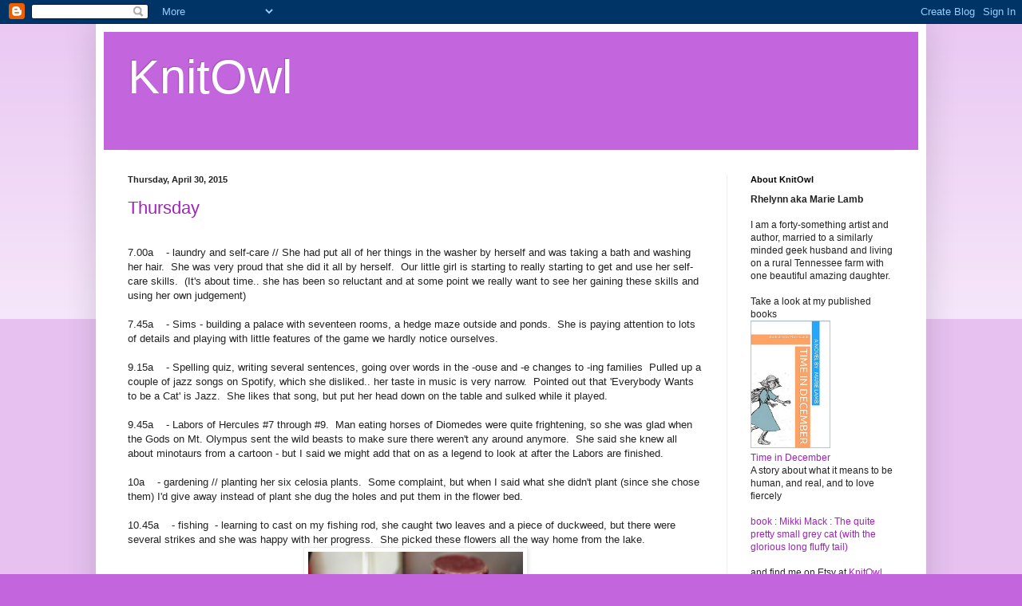

--- FILE ---
content_type: text/html; charset=UTF-8
request_url: https://knitowl.blogspot.com/2015/04/
body_size: 41995
content:
<!DOCTYPE html>
<html class='v2' dir='ltr' lang='en'>
<head>
<link href='https://www.blogger.com/static/v1/widgets/335934321-css_bundle_v2.css' rel='stylesheet' type='text/css'/>
<meta content='width=1100' name='viewport'/>
<meta content='text/html; charset=UTF-8' http-equiv='Content-Type'/>
<meta content='blogger' name='generator'/>
<link href='https://knitowl.blogspot.com/favicon.ico' rel='icon' type='image/x-icon'/>
<link href='http://knitowl.blogspot.com/2015/04/' rel='canonical'/>
<link rel="alternate" type="application/atom+xml" title="KnitOwl - Atom" href="https://knitowl.blogspot.com/feeds/posts/default" />
<link rel="alternate" type="application/rss+xml" title="KnitOwl - RSS" href="https://knitowl.blogspot.com/feeds/posts/default?alt=rss" />
<link rel="service.post" type="application/atom+xml" title="KnitOwl - Atom" href="https://www.blogger.com/feeds/10792685/posts/default" />
<!--Can't find substitution for tag [blog.ieCssRetrofitLinks]-->
<meta content='http://knitowl.blogspot.com/2015/04/' property='og:url'/>
<meta content='KnitOwl' property='og:title'/>
<meta content='' property='og:description'/>
<title>KnitOwl: April 2015</title>
<style id='page-skin-1' type='text/css'><!--
/*
-----------------------------------------------
Blogger Template Style
Name:     Simple
Designer: Blogger
URL:      www.blogger.com
----------------------------------------------- */
/* Content
----------------------------------------------- */
body {
font: normal normal 12px Arial, Tahoma, Helvetica, FreeSans, sans-serif;
color: #222222;
background: #c366dd none repeat scroll top left;
padding: 0 40px 40px 40px;
}
html body .region-inner {
min-width: 0;
max-width: 100%;
width: auto;
}
h2 {
font-size: 22px;
}
a:link {
text-decoration:none;
color: #a021bb;
}
a:visited {
text-decoration:none;
color: #888888;
}
a:hover {
text-decoration:underline;
color: #ed32ff;
}
.body-fauxcolumn-outer .fauxcolumn-inner {
background: transparent url(https://resources.blogblog.com/blogblog/data/1kt/simple/body_gradient_tile_light.png) repeat scroll top left;
_background-image: none;
}
.body-fauxcolumn-outer .cap-top {
position: absolute;
z-index: 1;
height: 400px;
width: 100%;
}
.body-fauxcolumn-outer .cap-top .cap-left {
width: 100%;
background: transparent url(https://resources.blogblog.com/blogblog/data/1kt/simple/gradients_light.png) repeat-x scroll top left;
_background-image: none;
}
.content-outer {
-moz-box-shadow: 0 0 40px rgba(0, 0, 0, .15);
-webkit-box-shadow: 0 0 5px rgba(0, 0, 0, .15);
-goog-ms-box-shadow: 0 0 10px #333333;
box-shadow: 0 0 40px rgba(0, 0, 0, .15);
margin-bottom: 1px;
}
.content-inner {
padding: 10px 10px;
}
.content-inner {
background-color: #ffffff;
}
/* Header
----------------------------------------------- */
.header-outer {
background: #c366dd none repeat-x scroll 0 -400px;
_background-image: none;
}
.Header h1 {
font: normal normal 60px Arial, Tahoma, Helvetica, FreeSans, sans-serif;
color: #ffffff;
text-shadow: -1px -1px 1px rgba(0, 0, 0, .2);
}
.Header h1 a {
color: #ffffff;
}
.Header .description {
font-size: 140%;
color: #777777;
}
.header-inner .Header .titlewrapper {
padding: 22px 30px;
}
.header-inner .Header .descriptionwrapper {
padding: 0 30px;
}
/* Tabs
----------------------------------------------- */
.tabs-inner .section:first-child {
border-top: 1px solid #eeeeee;
}
.tabs-inner .section:first-child ul {
margin-top: -1px;
border-top: 1px solid #eeeeee;
border-left: 0 solid #eeeeee;
border-right: 0 solid #eeeeee;
}
.tabs-inner .widget ul {
background: #f5f5f5 url(https://resources.blogblog.com/blogblog/data/1kt/simple/gradients_light.png) repeat-x scroll 0 -800px;
_background-image: none;
border-bottom: 1px solid #eeeeee;
margin-top: 0;
margin-left: -30px;
margin-right: -30px;
}
.tabs-inner .widget li a {
display: inline-block;
padding: .6em 1em;
font: normal normal 14px Arial, Tahoma, Helvetica, FreeSans, sans-serif;
color: #999999;
border-left: 1px solid #ffffff;
border-right: 1px solid #eeeeee;
}
.tabs-inner .widget li:first-child a {
border-left: none;
}
.tabs-inner .widget li.selected a, .tabs-inner .widget li a:hover {
color: #000000;
background-color: #eeeeee;
text-decoration: none;
}
/* Columns
----------------------------------------------- */
.main-outer {
border-top: 0 solid #eeeeee;
}
.fauxcolumn-left-outer .fauxcolumn-inner {
border-right: 1px solid #eeeeee;
}
.fauxcolumn-right-outer .fauxcolumn-inner {
border-left: 1px solid #eeeeee;
}
/* Headings
----------------------------------------------- */
div.widget > h2,
div.widget h2.title {
margin: 0 0 1em 0;
font: normal bold 11px Arial, Tahoma, Helvetica, FreeSans, sans-serif;
color: #000000;
}
/* Widgets
----------------------------------------------- */
.widget .zippy {
color: #999999;
text-shadow: 2px 2px 1px rgba(0, 0, 0, .1);
}
.widget .popular-posts ul {
list-style: none;
}
/* Posts
----------------------------------------------- */
h2.date-header {
font: normal bold 11px Arial, Tahoma, Helvetica, FreeSans, sans-serif;
}
.date-header span {
background-color: rgba(0, 0, 0, 0);
color: #222222;
padding: inherit;
letter-spacing: inherit;
margin: inherit;
}
.main-inner {
padding-top: 30px;
padding-bottom: 30px;
}
.main-inner .column-center-inner {
padding: 0 15px;
}
.main-inner .column-center-inner .section {
margin: 0 15px;
}
.post {
margin: 0 0 25px 0;
}
h3.post-title, .comments h4 {
font: normal normal 22px Arial, Tahoma, Helvetica, FreeSans, sans-serif;
margin: .75em 0 0;
}
.post-body {
font-size: 110%;
line-height: 1.4;
position: relative;
}
.post-body img, .post-body .tr-caption-container, .Profile img, .Image img,
.BlogList .item-thumbnail img {
padding: 2px;
background: #ffffff;
border: 1px solid #eeeeee;
-moz-box-shadow: 1px 1px 5px rgba(0, 0, 0, .1);
-webkit-box-shadow: 1px 1px 5px rgba(0, 0, 0, .1);
box-shadow: 1px 1px 5px rgba(0, 0, 0, .1);
}
.post-body img, .post-body .tr-caption-container {
padding: 5px;
}
.post-body .tr-caption-container {
color: #222222;
}
.post-body .tr-caption-container img {
padding: 0;
background: transparent;
border: none;
-moz-box-shadow: 0 0 0 rgba(0, 0, 0, .1);
-webkit-box-shadow: 0 0 0 rgba(0, 0, 0, .1);
box-shadow: 0 0 0 rgba(0, 0, 0, .1);
}
.post-header {
margin: 0 0 1.5em;
line-height: 1.6;
font-size: 90%;
}
.post-footer {
margin: 20px -2px 0;
padding: 5px 10px;
color: #666666;
background-color: #f9f9f9;
border-bottom: 1px solid #eeeeee;
line-height: 1.6;
font-size: 90%;
}
#comments .comment-author {
padding-top: 1.5em;
border-top: 1px solid #eeeeee;
background-position: 0 1.5em;
}
#comments .comment-author:first-child {
padding-top: 0;
border-top: none;
}
.avatar-image-container {
margin: .2em 0 0;
}
#comments .avatar-image-container img {
border: 1px solid #eeeeee;
}
/* Comments
----------------------------------------------- */
.comments .comments-content .icon.blog-author {
background-repeat: no-repeat;
background-image: url([data-uri]);
}
.comments .comments-content .loadmore a {
border-top: 1px solid #999999;
border-bottom: 1px solid #999999;
}
.comments .comment-thread.inline-thread {
background-color: #f9f9f9;
}
.comments .continue {
border-top: 2px solid #999999;
}
/* Accents
---------------------------------------------- */
.section-columns td.columns-cell {
border-left: 1px solid #eeeeee;
}
.blog-pager {
background: transparent none no-repeat scroll top center;
}
.blog-pager-older-link, .home-link,
.blog-pager-newer-link {
background-color: #ffffff;
padding: 5px;
}
.footer-outer {
border-top: 0 dashed #bbbbbb;
}
/* Mobile
----------------------------------------------- */
body.mobile  {
background-size: auto;
}
.mobile .body-fauxcolumn-outer {
background: transparent none repeat scroll top left;
}
.mobile .body-fauxcolumn-outer .cap-top {
background-size: 100% auto;
}
.mobile .content-outer {
-webkit-box-shadow: 0 0 3px rgba(0, 0, 0, .15);
box-shadow: 0 0 3px rgba(0, 0, 0, .15);
}
.mobile .tabs-inner .widget ul {
margin-left: 0;
margin-right: 0;
}
.mobile .post {
margin: 0;
}
.mobile .main-inner .column-center-inner .section {
margin: 0;
}
.mobile .date-header span {
padding: 0.1em 10px;
margin: 0 -10px;
}
.mobile h3.post-title {
margin: 0;
}
.mobile .blog-pager {
background: transparent none no-repeat scroll top center;
}
.mobile .footer-outer {
border-top: none;
}
.mobile .main-inner, .mobile .footer-inner {
background-color: #ffffff;
}
.mobile-index-contents {
color: #222222;
}
.mobile-link-button {
background-color: #a021bb;
}
.mobile-link-button a:link, .mobile-link-button a:visited {
color: #ffffff;
}
.mobile .tabs-inner .section:first-child {
border-top: none;
}
.mobile .tabs-inner .PageList .widget-content {
background-color: #eeeeee;
color: #000000;
border-top: 1px solid #eeeeee;
border-bottom: 1px solid #eeeeee;
}
.mobile .tabs-inner .PageList .widget-content .pagelist-arrow {
border-left: 1px solid #eeeeee;
}

--></style>
<style id='template-skin-1' type='text/css'><!--
body {
min-width: 1040px;
}
.content-outer, .content-fauxcolumn-outer, .region-inner {
min-width: 1040px;
max-width: 1040px;
_width: 1040px;
}
.main-inner .columns {
padding-left: 0px;
padding-right: 240px;
}
.main-inner .fauxcolumn-center-outer {
left: 0px;
right: 240px;
/* IE6 does not respect left and right together */
_width: expression(this.parentNode.offsetWidth -
parseInt("0px") -
parseInt("240px") + 'px');
}
.main-inner .fauxcolumn-left-outer {
width: 0px;
}
.main-inner .fauxcolumn-right-outer {
width: 240px;
}
.main-inner .column-left-outer {
width: 0px;
right: 100%;
margin-left: -0px;
}
.main-inner .column-right-outer {
width: 240px;
margin-right: -240px;
}
#layout {
min-width: 0;
}
#layout .content-outer {
min-width: 0;
width: 800px;
}
#layout .region-inner {
min-width: 0;
width: auto;
}
body#layout div.add_widget {
padding: 8px;
}
body#layout div.add_widget a {
margin-left: 32px;
}
--></style>
<link href='https://www.blogger.com/dyn-css/authorization.css?targetBlogID=10792685&amp;zx=68d509c0-f068-4fcc-9035-96af657b6717' media='none' onload='if(media!=&#39;all&#39;)media=&#39;all&#39;' rel='stylesheet'/><noscript><link href='https://www.blogger.com/dyn-css/authorization.css?targetBlogID=10792685&amp;zx=68d509c0-f068-4fcc-9035-96af657b6717' rel='stylesheet'/></noscript>
<meta name='google-adsense-platform-account' content='ca-host-pub-1556223355139109'/>
<meta name='google-adsense-platform-domain' content='blogspot.com'/>

<!-- data-ad-client=ca-pub-5677916491364370 -->

</head>
<body class='loading variant-pale'>
<div class='navbar section' id='navbar' name='Navbar'><div class='widget Navbar' data-version='1' id='Navbar1'><script type="text/javascript">
    function setAttributeOnload(object, attribute, val) {
      if(window.addEventListener) {
        window.addEventListener('load',
          function(){ object[attribute] = val; }, false);
      } else {
        window.attachEvent('onload', function(){ object[attribute] = val; });
      }
    }
  </script>
<div id="navbar-iframe-container"></div>
<script type="text/javascript" src="https://apis.google.com/js/platform.js"></script>
<script type="text/javascript">
      gapi.load("gapi.iframes:gapi.iframes.style.bubble", function() {
        if (gapi.iframes && gapi.iframes.getContext) {
          gapi.iframes.getContext().openChild({
              url: 'https://www.blogger.com/navbar/10792685?origin\x3dhttps://knitowl.blogspot.com',
              where: document.getElementById("navbar-iframe-container"),
              id: "navbar-iframe"
          });
        }
      });
    </script><script type="text/javascript">
(function() {
var script = document.createElement('script');
script.type = 'text/javascript';
script.src = '//pagead2.googlesyndication.com/pagead/js/google_top_exp.js';
var head = document.getElementsByTagName('head')[0];
if (head) {
head.appendChild(script);
}})();
</script>
</div></div>
<div class='body-fauxcolumns'>
<div class='fauxcolumn-outer body-fauxcolumn-outer'>
<div class='cap-top'>
<div class='cap-left'></div>
<div class='cap-right'></div>
</div>
<div class='fauxborder-left'>
<div class='fauxborder-right'></div>
<div class='fauxcolumn-inner'>
</div>
</div>
<div class='cap-bottom'>
<div class='cap-left'></div>
<div class='cap-right'></div>
</div>
</div>
</div>
<div class='content'>
<div class='content-fauxcolumns'>
<div class='fauxcolumn-outer content-fauxcolumn-outer'>
<div class='cap-top'>
<div class='cap-left'></div>
<div class='cap-right'></div>
</div>
<div class='fauxborder-left'>
<div class='fauxborder-right'></div>
<div class='fauxcolumn-inner'>
</div>
</div>
<div class='cap-bottom'>
<div class='cap-left'></div>
<div class='cap-right'></div>
</div>
</div>
</div>
<div class='content-outer'>
<div class='content-cap-top cap-top'>
<div class='cap-left'></div>
<div class='cap-right'></div>
</div>
<div class='fauxborder-left content-fauxborder-left'>
<div class='fauxborder-right content-fauxborder-right'></div>
<div class='content-inner'>
<header>
<div class='header-outer'>
<div class='header-cap-top cap-top'>
<div class='cap-left'></div>
<div class='cap-right'></div>
</div>
<div class='fauxborder-left header-fauxborder-left'>
<div class='fauxborder-right header-fauxborder-right'></div>
<div class='region-inner header-inner'>
<div class='header section' id='header' name='Header'><div class='widget Header' data-version='1' id='Header1'>
<div id='header-inner'>
<div class='titlewrapper'>
<h1 class='title'>
<a href='https://knitowl.blogspot.com/'>
KnitOwl
</a>
</h1>
</div>
<div class='descriptionwrapper'>
<p class='description'><span>
</span></p>
</div>
</div>
</div></div>
</div>
</div>
<div class='header-cap-bottom cap-bottom'>
<div class='cap-left'></div>
<div class='cap-right'></div>
</div>
</div>
</header>
<div class='tabs-outer'>
<div class='tabs-cap-top cap-top'>
<div class='cap-left'></div>
<div class='cap-right'></div>
</div>
<div class='fauxborder-left tabs-fauxborder-left'>
<div class='fauxborder-right tabs-fauxborder-right'></div>
<div class='region-inner tabs-inner'>
<div class='tabs no-items section' id='crosscol' name='Cross-Column'></div>
<div class='tabs no-items section' id='crosscol-overflow' name='Cross-Column 2'></div>
</div>
</div>
<div class='tabs-cap-bottom cap-bottom'>
<div class='cap-left'></div>
<div class='cap-right'></div>
</div>
</div>
<div class='main-outer'>
<div class='main-cap-top cap-top'>
<div class='cap-left'></div>
<div class='cap-right'></div>
</div>
<div class='fauxborder-left main-fauxborder-left'>
<div class='fauxborder-right main-fauxborder-right'></div>
<div class='region-inner main-inner'>
<div class='columns fauxcolumns'>
<div class='fauxcolumn-outer fauxcolumn-center-outer'>
<div class='cap-top'>
<div class='cap-left'></div>
<div class='cap-right'></div>
</div>
<div class='fauxborder-left'>
<div class='fauxborder-right'></div>
<div class='fauxcolumn-inner'>
</div>
</div>
<div class='cap-bottom'>
<div class='cap-left'></div>
<div class='cap-right'></div>
</div>
</div>
<div class='fauxcolumn-outer fauxcolumn-left-outer'>
<div class='cap-top'>
<div class='cap-left'></div>
<div class='cap-right'></div>
</div>
<div class='fauxborder-left'>
<div class='fauxborder-right'></div>
<div class='fauxcolumn-inner'>
</div>
</div>
<div class='cap-bottom'>
<div class='cap-left'></div>
<div class='cap-right'></div>
</div>
</div>
<div class='fauxcolumn-outer fauxcolumn-right-outer'>
<div class='cap-top'>
<div class='cap-left'></div>
<div class='cap-right'></div>
</div>
<div class='fauxborder-left'>
<div class='fauxborder-right'></div>
<div class='fauxcolumn-inner'>
</div>
</div>
<div class='cap-bottom'>
<div class='cap-left'></div>
<div class='cap-right'></div>
</div>
</div>
<!-- corrects IE6 width calculation -->
<div class='columns-inner'>
<div class='column-center-outer'>
<div class='column-center-inner'>
<div class='main section' id='main' name='Main'><div class='widget Blog' data-version='1' id='Blog1'>
<div class='blog-posts hfeed'>

          <div class="date-outer">
        
<h2 class='date-header'><span>Thursday, April 30, 2015</span></h2>

          <div class="date-posts">
        
<div class='post-outer'>
<div class='post hentry uncustomized-post-template' itemprop='blogPost' itemscope='itemscope' itemtype='http://schema.org/BlogPosting'>
<meta content='https://blogger.googleusercontent.com/img/b/R29vZ2xl/AVvXsEjlB7CR4Zew1pa-HuxAHYF6jUjqSbXRItPtqB0nMPDgL_R2le80_X03bhsjgKOhJxgx811IhWU7qX20aXHFdoz2Hz4KaRHMYkRtLRip3nmyC8mfKGrymlmX4BUjcKlcqLnip4dE/s1600/vaseoncounter.JPG' itemprop='image_url'/>
<meta content='10792685' itemprop='blogId'/>
<meta content='7854622877662871813' itemprop='postId'/>
<a name='7854622877662871813'></a>
<h3 class='post-title entry-title' itemprop='name'>
<a href='https://knitowl.blogspot.com/2015/04/7.html'>Thursday</a>
</h3>
<div class='post-header'>
<div class='post-header-line-1'></div>
</div>
<div class='post-body entry-content' id='post-body-7854622877662871813' itemprop='description articleBody'>
<br />
7.00a&nbsp;&nbsp;&nbsp; - laundry and self-care // She had put all of her things in the washer by herself and was taking a bath and washing her hair.&nbsp; She was very proud that she did it all by herself.&nbsp; Our little girl is starting to really starting to get and use her self-care skills.&nbsp; (It's about time.. she has been so reluctant and at some point we really want to see her gaining these skills and using her own judgement)<br />
<br />
7.45a&nbsp;&nbsp;&nbsp; - Sims - building a palace with seventeen rooms, a hedge maze outside and ponds.&nbsp; She is paying attention to lots of details and playing with little features of the game we hardly notice ourselves.<br />
<br />
9.15a&nbsp;&nbsp;&nbsp; - Spelling quiz, writing several sentences, going over words in the -ouse and -e changes to -ing families&nbsp; Pulled up a couple of jazz songs on Spotify, which she disliked.. her taste in music is very narrow.&nbsp; Pointed out that 'Everybody Wants to be a Cat' is Jazz.&nbsp; She likes that song, but put her head down on the table and sulked while it played.<br />
<br />
9.45a&nbsp;&nbsp;&nbsp; - Labors of Hercules #7 through #9.&nbsp; Man eating horses of Diomedes were quite frightening, so she was glad when the Gods on Mt. Olympus sent the wild beasts to make sure there weren't any around anymore.&nbsp; She said she knew all about minotaurs from a cartoon - but I said we might add that on as a legend to look at after the Labors are finished.<br />
<br />
10a&nbsp;&nbsp;&nbsp; - gardening // planting her six celosia plants.&nbsp; Some complaint, but when I said what she didn't plant (since she chose them) I'd give away instead of plant she dug the holes and put them in the flower bed.<br />
<br />
10.45a&nbsp;&nbsp;&nbsp; - fishing&nbsp; - learning to cast on my fishing rod, she caught two leaves and a piece of duckweed, but there were several strikes and she was happy with her progress.&nbsp; She picked these flowers all the way home from the lake.<br />
<div class="separator" style="clear: both; text-align: center;">
<a href="https://blogger.googleusercontent.com/img/b/R29vZ2xl/AVvXsEjlB7CR4Zew1pa-HuxAHYF6jUjqSbXRItPtqB0nMPDgL_R2le80_X03bhsjgKOhJxgx811IhWU7qX20aXHFdoz2Hz4KaRHMYkRtLRip3nmyC8mfKGrymlmX4BUjcKlcqLnip4dE/s1600/vaseoncounter.JPG" imageanchor="1" style="margin-left: 1em; margin-right: 1em;"><img border="0" height="320" src="https://blogger.googleusercontent.com/img/b/R29vZ2xl/AVvXsEjlB7CR4Zew1pa-HuxAHYF6jUjqSbXRItPtqB0nMPDgL_R2le80_X03bhsjgKOhJxgx811IhWU7qX20aXHFdoz2Hz4KaRHMYkRtLRip3nmyC8mfKGrymlmX4BUjcKlcqLnip4dE/s1600/vaseoncounter.JPG" width="269" /></a></div>
<br />
<br />
<br />
11.30a&nbsp;&nbsp;&nbsp; - done<br />
<br />
//When I got home at night I asked her several math/measures questions while she brushed her teeth.&nbsp; She passed them all, except she couldn't remember the word 'scale'- she said 'the weights' and made a hand-sign showing a scale balancing in air.&nbsp; I asked her what things were measured IN - and she said grams, and pounds.&nbsp; I asked what was heavier, 5 grams or 5 pounds, and she said pounds, and then told me she weighed only X in pounds, but it would be HUGE amount in grams.&nbsp; We compared 5 grams to being measured in a few beans where 5 pounds would be several apples.&nbsp; She knew there are 12 to a dozen, and 24 to two dozen.&nbsp; I asked if there were 12 inches in a foot, and 3 feet in a yard, how many inches were in a yard.&nbsp; She thought through and said 36 in less than ten seconds.&nbsp;&nbsp; 
<div style='clear: both;'></div>
</div>
<div class='post-footer'>
<div class='post-footer-line post-footer-line-1'>
<span class='post-author vcard'>
Posted by
<span class='fn' itemprop='author' itemscope='itemscope' itemtype='http://schema.org/Person'>
<meta content='https://www.blogger.com/profile/00758291876556533506' itemprop='url'/>
<a class='g-profile' href='https://www.blogger.com/profile/00758291876556533506' rel='author' title='author profile'>
<span itemprop='name'>RheLynn</span>
</a>
</span>
</span>
<span class='post-timestamp'>
at
<meta content='http://knitowl.blogspot.com/2015/04/7.html' itemprop='url'/>
<a class='timestamp-link' href='https://knitowl.blogspot.com/2015/04/7.html' rel='bookmark' title='permanent link'><abbr class='published' itemprop='datePublished' title='2015-04-30T09:52:00-07:00'>9:52 AM</abbr></a>
</span>
<span class='post-comment-link'>
<a class='comment-link' href='https://www.blogger.com/comment/fullpage/post/10792685/7854622877662871813' onclick=''>
No comments:
  </a>
</span>
<span class='post-icons'>
<span class='item-control blog-admin pid-1410125454'>
<a href='https://www.blogger.com/post-edit.g?blogID=10792685&postID=7854622877662871813&from=pencil' title='Edit Post'>
<img alt='' class='icon-action' height='18' src='https://resources.blogblog.com/img/icon18_edit_allbkg.gif' width='18'/>
</a>
</span>
</span>
<div class='post-share-buttons goog-inline-block'>
</div>
</div>
<div class='post-footer-line post-footer-line-2'>
<span class='post-labels'>
Labels:
<a href='https://knitowl.blogspot.com/search/label/asynchronous' rel='tag'>asynchronous</a>,
<a href='https://knitowl.blogspot.com/search/label/first%20grade' rel='tag'>first grade</a>,
<a href='https://knitowl.blogspot.com/search/label/homeschooling' rel='tag'>homeschooling</a>,
<a href='https://knitowl.blogspot.com/search/label/sevenyearsold' rel='tag'>sevenyearsold</a>
</span>
</div>
<div class='post-footer-line post-footer-line-3'>
<span class='post-location'>
</span>
</div>
</div>
</div>
</div>

          </div></div>
        

          <div class="date-outer">
        
<h2 class='date-header'><span>Wednesday, April 29, 2015</span></h2>

          <div class="date-posts">
        
<div class='post-outer'>
<div class='post hentry uncustomized-post-template' itemprop='blogPost' itemscope='itemscope' itemtype='http://schema.org/BlogPosting'>
<meta content='https://blogger.googleusercontent.com/img/b/R29vZ2xl/AVvXsEjq-N8K8zJJ6fBwhoueV3N9PZ1mGFY-x1oef3HS_xjjvTUYENTEKlrK3z2esirk2jOR4rMU3j0-GYllF2R7FpDME47XOeBd_HrCwBQh5vIjmrQLdIDclMIn2AYxTsxiY3S_gF-w/s1600/herculesandthehydra.png' itemprop='image_url'/>
<meta content='10792685' itemprop='blogId'/>
<meta content='7061635795910165328' itemprop='postId'/>
<a name='7061635795910165328'></a>
<h3 class='post-title entry-title' itemprop='name'>
<a href='https://knitowl.blogspot.com/2015/04/wednesday_29.html'>Wednesday</a>
</h3>
<div class='post-header'>
<div class='post-header-line-1'></div>
</div>
<div class='post-body entry-content' id='post-body-7061635795910165328' itemprop='description articleBody'>
7a&nbsp;&nbsp;&nbsp; - sims<br />
//Also, a discussion about how to play the game of marbles - and her request to get more marbles, a few shooters, and learn to play.&nbsp; <br />
8a&nbsp;&nbsp;&nbsp; - break<br />
<br />
8.30a&nbsp;&nbsp;&nbsp; - Hercules - we did Labors 4 through 6, and I asked her to draw a picture of any of the labors to show she remembered what happened.&nbsp; She drew the hydra - with Hercules standing on its back holding a torch to singe the heads - waiting for his nephew Iolaus to finish bashing the giant crab that had been attacking him a moment before.&nbsp; She says it is happening in a cave by the sea, with waves rushing to the right hand side.<br />
<br />
<div class="separator" style="clear: both; text-align: center;">
<a href="https://blogger.googleusercontent.com/img/b/R29vZ2xl/AVvXsEjq-N8K8zJJ6fBwhoueV3N9PZ1mGFY-x1oef3HS_xjjvTUYENTEKlrK3z2esirk2jOR4rMU3j0-GYllF2R7FpDME47XOeBd_HrCwBQh5vIjmrQLdIDclMIn2AYxTsxiY3S_gF-w/s1600/herculesandthehydra.png" imageanchor="1" style="margin-left: 1em; margin-right: 1em;"><img border="0" height="245" src="https://blogger.googleusercontent.com/img/b/R29vZ2xl/AVvXsEjq-N8K8zJJ6fBwhoueV3N9PZ1mGFY-x1oef3HS_xjjvTUYENTEKlrK3z2esirk2jOR4rMU3j0-GYllF2R7FpDME47XOeBd_HrCwBQh5vIjmrQLdIDclMIn2AYxTsxiY3S_gF-w/s1600/herculesandthehydra.png" width="320" /></a></div>
<br />
9a&nbsp;&nbsp;&nbsp; - bike riding outside<br />
9.15a&nbsp;&nbsp;&nbsp; - break<br />
<br />
10a&nbsp;&nbsp;&nbsp; - cleaning up her play areas and the living room area<br />
10.30a&nbsp;&nbsp;&nbsp; - gardening - marigolds, snapdragons and morning glories<br />
11a&nbsp;&nbsp;&nbsp; - bike riding<br />
11.30a&nbsp;&nbsp;&nbsp; - more cleaning up- Daddy said some of this was self-directed.&nbsp; She located her doll clothes and doll mattress with bedding and had a little bedroom 'dollhouse' set up in her room along with a meal cooking for her doll and a pet.<br />
<br />
12.30p&nbsp;&nbsp;&nbsp; - done<br />
<br />
<br />
<br />
Garden Notes:&nbsp; I planted okra, dragon's lingerie beans, blue black shackamaxon beans,&nbsp; asparagus beans, sunflowers, crackerjack marigolds, coreopsis, evening primrose, dill, cosmos, zinnias, snapdragons, red yarrow and hyacinth beans in the garden.&nbsp; I transplanted the comfrey and borage that had been started in the house (I will start some more as well, for backup).&nbsp; I still need to sprinkle more basil seed and plant the onion sets and some shasta daisy (not in the garden) seeds with Esme.&nbsp; She has her celosia plants and a Thai Basil to plant, as well.&nbsp; I have to choose and dig the rows for the bush beans after we have planted her onion sets.
<div style='clear: both;'></div>
</div>
<div class='post-footer'>
<div class='post-footer-line post-footer-line-1'>
<span class='post-author vcard'>
Posted by
<span class='fn' itemprop='author' itemscope='itemscope' itemtype='http://schema.org/Person'>
<meta content='https://www.blogger.com/profile/00758291876556533506' itemprop='url'/>
<a class='g-profile' href='https://www.blogger.com/profile/00758291876556533506' rel='author' title='author profile'>
<span itemprop='name'>RheLynn</span>
</a>
</span>
</span>
<span class='post-timestamp'>
at
<meta content='http://knitowl.blogspot.com/2015/04/wednesday_29.html' itemprop='url'/>
<a class='timestamp-link' href='https://knitowl.blogspot.com/2015/04/wednesday_29.html' rel='bookmark' title='permanent link'><abbr class='published' itemprop='datePublished' title='2015-04-29T16:46:00-07:00'>4:46 PM</abbr></a>
</span>
<span class='post-comment-link'>
<a class='comment-link' href='https://www.blogger.com/comment/fullpage/post/10792685/7061635795910165328' onclick=''>
No comments:
  </a>
</span>
<span class='post-icons'>
<span class='item-control blog-admin pid-1410125454'>
<a href='https://www.blogger.com/post-edit.g?blogID=10792685&postID=7061635795910165328&from=pencil' title='Edit Post'>
<img alt='' class='icon-action' height='18' src='https://resources.blogblog.com/img/icon18_edit_allbkg.gif' width='18'/>
</a>
</span>
</span>
<div class='post-share-buttons goog-inline-block'>
</div>
</div>
<div class='post-footer-line post-footer-line-2'>
<span class='post-labels'>
Labels:
<a href='https://knitowl.blogspot.com/search/label/asynchronous' rel='tag'>asynchronous</a>,
<a href='https://knitowl.blogspot.com/search/label/first%20grade' rel='tag'>first grade</a>,
<a href='https://knitowl.blogspot.com/search/label/homeschool' rel='tag'>homeschool</a>,
<a href='https://knitowl.blogspot.com/search/label/sevenyearsold' rel='tag'>sevenyearsold</a>
</span>
</div>
<div class='post-footer-line post-footer-line-3'>
<span class='post-location'>
</span>
</div>
</div>
</div>
</div>

          </div></div>
        

          <div class="date-outer">
        
<h2 class='date-header'><span>Tuesday, April 28, 2015</span></h2>

          <div class="date-posts">
        
<div class='post-outer'>
<div class='post hentry uncustomized-post-template' itemprop='blogPost' itemscope='itemscope' itemtype='http://schema.org/BlogPosting'>
<meta content='10792685' itemprop='blogId'/>
<meta content='4571011033108593645' itemprop='postId'/>
<a name='4571011033108593645'></a>
<h3 class='post-title entry-title' itemprop='name'>
<a href='https://knitowl.blogspot.com/2015/04/tuesday-flea-market.html'>Tuesday flea market</a>
</h3>
<div class='post-header'>
<div class='post-header-line-1'></div>
</div>
<div class='post-body entry-content' id='post-body-4571011033108593645' itemprop='description articleBody'>
8a&nbsp;&nbsp;&nbsp; - preparations and town; math discussions<br />
//what is a brooch pin - this was hard to describe, she wanted to say it was a needle with a spot on one side - although she understood it and knew it was jewelry, she didn't like the other names. <br />
//she brought up the topic of negative numbers, and we continued while driving to the flea market - multiplication of negatives, negative and positive, positive and positive, some arithmetic and fractions.<br />8.30a&nbsp;&nbsp;&nbsp; - flea market<br />
//She learned geese have teeth, and saw piglets and ducks snuggling in cages.&nbsp; We talked to our farmer friend and bought some of her wares for a graduation gift for a friend.&nbsp; Esme found a plastic toolbench with toy tools and we scraped money up between the three of us to buy it.&nbsp; She then carried the top half and I carried the bottom half out of the market.<br />10a&nbsp;&nbsp;&nbsp; - store<br />
//Looking at tomato plants, herbs, plants.. she chose some red celosia for us to buy and her to plant another day.&nbsp; She asked questions about the cacti and other succulents she saw.&nbsp; We shopped for food and discussed a lot.&nbsp; She carried the cat food out to the truck saying she had muscles now.<br />10.30a&nbsp;&nbsp;&nbsp; - break<br /><br />12:15p &nbsp;&nbsp;&nbsp; - Legend of Hercules - first three labors<br />
Perseus project website, reading, listening and discussion, recapping to Daddy what she had learned about.&nbsp; I stressed that in each of the labors we read about Hercules used not only his great strength and agility, but also his brain to observe and decide what the best thing to do was.<br />12:45p - Sims - She has been using my name dictionary to name her characters, it is quite cute to go in and find names like 'Esther' and 'Alvin' on her characters.<br />3p&nbsp;&nbsp;&nbsp;&nbsp; - done<br />
<br />
//Notes :&nbsp; The other day I was brushing her hair out for town and she said that she was proud of herself lately, because she now understands the math of money and time much better and did well on her test.&nbsp; She has worked hard on those - and did really do so much better this last time.&nbsp; <br />
<br />
Communication :&nbsp; Sometimes it is still like we are trying to talk through a foreign language gap.&nbsp; She was trying to indicate to me a certain scene in the movie John Carter that she wanted to ask a question about - but I thought she was talking about Sandlot.&nbsp; She said the movie with the dog, and the lots of people, and the dog looked really weird.&nbsp; And the man, who was the man in blue, he bashed at the same time.&nbsp; Finally I worked around (with her getting mad I didn't understand) that she didn't mean Sandlot - not the kids with the baseball, the man with the amulet.&nbsp; OK.&nbsp; That helps.&nbsp; And then I instantly knew the scene she meant - and discussed it was showing a flashback to a sad time (blue) where he buried his family and at the 'present' time he was fighting lots and lots of enemies and thinking about the bad old memories at the same time to draw his strength and anger to protect his loved ones now.&nbsp; That was all she wanted to know - why the movie was connecting those two things together....
<div style='clear: both;'></div>
</div>
<div class='post-footer'>
<div class='post-footer-line post-footer-line-1'>
<span class='post-author vcard'>
Posted by
<span class='fn' itemprop='author' itemscope='itemscope' itemtype='http://schema.org/Person'>
<meta content='https://www.blogger.com/profile/00758291876556533506' itemprop='url'/>
<a class='g-profile' href='https://www.blogger.com/profile/00758291876556533506' rel='author' title='author profile'>
<span itemprop='name'>RheLynn</span>
</a>
</span>
</span>
<span class='post-timestamp'>
at
<meta content='http://knitowl.blogspot.com/2015/04/tuesday-flea-market.html' itemprop='url'/>
<a class='timestamp-link' href='https://knitowl.blogspot.com/2015/04/tuesday-flea-market.html' rel='bookmark' title='permanent link'><abbr class='published' itemprop='datePublished' title='2015-04-28T19:38:00-07:00'>7:38 PM</abbr></a>
</span>
<span class='post-comment-link'>
<a class='comment-link' href='https://www.blogger.com/comment/fullpage/post/10792685/4571011033108593645' onclick=''>
No comments:
  </a>
</span>
<span class='post-icons'>
<span class='item-control blog-admin pid-1410125454'>
<a href='https://www.blogger.com/post-edit.g?blogID=10792685&postID=4571011033108593645&from=pencil' title='Edit Post'>
<img alt='' class='icon-action' height='18' src='https://resources.blogblog.com/img/icon18_edit_allbkg.gif' width='18'/>
</a>
</span>
</span>
<div class='post-share-buttons goog-inline-block'>
</div>
</div>
<div class='post-footer-line post-footer-line-2'>
<span class='post-labels'>
Labels:
<a href='https://knitowl.blogspot.com/search/label/asynchronous' rel='tag'>asynchronous</a>,
<a href='https://knitowl.blogspot.com/search/label/first%20grade' rel='tag'>first grade</a>,
<a href='https://knitowl.blogspot.com/search/label/homeschool' rel='tag'>homeschool</a>,
<a href='https://knitowl.blogspot.com/search/label/sevenyearsold' rel='tag'>sevenyearsold</a>
</span>
</div>
<div class='post-footer-line post-footer-line-3'>
<span class='post-location'>
</span>
</div>
</div>
</div>
</div>

          </div></div>
        

          <div class="date-outer">
        
<h2 class='date-header'><span>Monday, April 27, 2015</span></h2>

          <div class="date-posts">
        
<div class='post-outer'>
<div class='post hentry uncustomized-post-template' itemprop='blogPost' itemscope='itemscope' itemtype='http://schema.org/BlogPosting'>
<meta content='10792685' itemprop='blogId'/>
<meta content='3640919534357012989' itemprop='postId'/>
<a name='3640919534357012989'></a>
<h3 class='post-title entry-title' itemprop='name'>
<a href='https://knitowl.blogspot.com/2015/04/monday.html'>Monday</a>
</h3>
<div class='post-header'>
<div class='post-header-line-1'></div>
</div>
<div class='post-body entry-content' id='post-body-3640919534357012989' itemprop='description articleBody'>
9.30a&nbsp;&nbsp;&nbsp; - minecraft<br />10.30a&nbsp;&nbsp;&nbsp; - Mythbusters: "Jet Pack"<br />11.30a&nbsp;&nbsp;&nbsp; - Sims<br />1.30&nbsp;&nbsp;&nbsp; - done<br />
<br />
//I got home from work about 4:30.&nbsp; We worked in the garden together - putting out the tomatoes, putting up the bean fence and planting corn.&nbsp; We looked at all of the things that are coming up and surviving from the last time we worked out there.&nbsp; I've been researching the Labors of Hercules to start the story for Esme - it has been a lifetime (almost literally) since I read them myself.<br />
<br />
//I need to go through the beans in my collection and decide what to plant now that the fence is up. <br />
<br />
<br />
<div style='clear: both;'></div>
</div>
<div class='post-footer'>
<div class='post-footer-line post-footer-line-1'>
<span class='post-author vcard'>
Posted by
<span class='fn' itemprop='author' itemscope='itemscope' itemtype='http://schema.org/Person'>
<meta content='https://www.blogger.com/profile/00758291876556533506' itemprop='url'/>
<a class='g-profile' href='https://www.blogger.com/profile/00758291876556533506' rel='author' title='author profile'>
<span itemprop='name'>RheLynn</span>
</a>
</span>
</span>
<span class='post-timestamp'>
at
<meta content='http://knitowl.blogspot.com/2015/04/monday.html' itemprop='url'/>
<a class='timestamp-link' href='https://knitowl.blogspot.com/2015/04/monday.html' rel='bookmark' title='permanent link'><abbr class='published' itemprop='datePublished' title='2015-04-27T18:31:00-07:00'>6:31 PM</abbr></a>
</span>
<span class='post-comment-link'>
<a class='comment-link' href='https://www.blogger.com/comment/fullpage/post/10792685/3640919534357012989' onclick=''>
No comments:
  </a>
</span>
<span class='post-icons'>
<span class='item-control blog-admin pid-1410125454'>
<a href='https://www.blogger.com/post-edit.g?blogID=10792685&postID=3640919534357012989&from=pencil' title='Edit Post'>
<img alt='' class='icon-action' height='18' src='https://resources.blogblog.com/img/icon18_edit_allbkg.gif' width='18'/>
</a>
</span>
</span>
<div class='post-share-buttons goog-inline-block'>
</div>
</div>
<div class='post-footer-line post-footer-line-2'>
<span class='post-labels'>
Labels:
<a href='https://knitowl.blogspot.com/search/label/asynchronous' rel='tag'>asynchronous</a>,
<a href='https://knitowl.blogspot.com/search/label/first%20grade' rel='tag'>first grade</a>,
<a href='https://knitowl.blogspot.com/search/label/homeschool' rel='tag'>homeschool</a>,
<a href='https://knitowl.blogspot.com/search/label/sevenyearsold' rel='tag'>sevenyearsold</a>
</span>
</div>
<div class='post-footer-line post-footer-line-3'>
<span class='post-location'>
</span>
</div>
</div>
</div>
</div>

          </div></div>
        

          <div class="date-outer">
        
<h2 class='date-header'><span>Sunday, April 26, 2015</span></h2>

          <div class="date-posts">
        
<div class='post-outer'>
<div class='post hentry uncustomized-post-template' itemprop='blogPost' itemscope='itemscope' itemtype='http://schema.org/BlogPosting'>
<meta content='https://blogger.googleusercontent.com/img/b/R29vZ2xl/AVvXsEjkMnDArq6YndTRdkOuDywkSMOlyJA1VqVFyk0-XLxRodnJnMd_0oksqJReLel9ZRQPWpnM96zyuGzn9spTto69SyggsR0KIwi-RzX74cvC3NYrU72eXqHUW_TT-fycbi60YOY6/s1600/snowcastle1.png' itemprop='image_url'/>
<meta content='10792685' itemprop='blogId'/>
<meta content='7662555995166750920' itemprop='postId'/>
<a name='7662555995166750920'></a>
<h3 class='post-title entry-title' itemprop='name'>
<a href='https://knitowl.blogspot.com/2015/04/weekend.html'>Weekend</a>
</h3>
<div class='post-header'>
<div class='post-header-line-1'></div>
</div>
<div class='post-body entry-content' id='post-body-7662555995166750920' itemprop='description articleBody'>
We did the carnival on Saturday - Esme and I rode rides while Mark watched.&nbsp; She has gotten tall enough she can ride almost anything - but I still didn't feel comfortable with her riding alone on several of them.&nbsp; We had to cut one ride short as Esme was not really as ready for it as she thought - luckily we went so early we were the only ones on it at the time and the operator was accommodating.&nbsp; She bought a little sequined Chinese foldout fan at one of the booths and it is actually a very pretty and sturdy souvenir.&nbsp; <br />
<br />
I put the squash seedlings into the garden and transplanted almost everything else into larger pots.&nbsp; The folklore here is you don't plant your things in the ground until after the Fish Fry weekend -- I usually break that rule because it is warm enough long before it.&nbsp; This year, it is not.&nbsp; It still feels cold out there today for such things...&nbsp; And unlike any other year - we still don't have our corn in the ground. I imagine the white rabbit from Alice in Wonderland screaming 'I'm Late' and running in circles because the garden is barren.<br />
<br />
Esme spent this morning building this entire snow castle 'as a surprise to mom'.&nbsp; I did a little embroidery, that is still not finished.&nbsp; Then she drew a puppet show background and little cardboard 'sock puppets'&nbsp; and put on a play for me.&nbsp; We've had a relaxing day - all except for the coolness.&nbsp; Mark and I both looked into the water heater wiring to test everything - and found it working properly..doesn't explain why we still run out of hot water halfway through a bath every time.&nbsp; I learned a lot about something that I had previously only seen in picture instructions.&nbsp; Aunt Dot has sent&nbsp; Esme a beautiful book of space transportation and history with detailed diagrams.&nbsp; Esme has read her letter and I told her we need to write one this week.<br />
<br />
This next week will be long - it is my six days-on stretch.<br />
The rabbit will probably still be complaining about the garden all this week *heh*.<br />
On to laundry, some reading perhaps and Esme wants to make Ramen noodles with me later. <br />
<br />
<div class="separator" style="clear: both; text-align: center;">
<a href="https://blogger.googleusercontent.com/img/b/R29vZ2xl/AVvXsEjkMnDArq6YndTRdkOuDywkSMOlyJA1VqVFyk0-XLxRodnJnMd_0oksqJReLel9ZRQPWpnM96zyuGzn9spTto69SyggsR0KIwi-RzX74cvC3NYrU72eXqHUW_TT-fycbi60YOY6/s1600/snowcastle1.png" imageanchor="1" style="margin-left: 1em; margin-right: 1em;"><img border="0" height="195" src="https://blogger.googleusercontent.com/img/b/R29vZ2xl/AVvXsEjkMnDArq6YndTRdkOuDywkSMOlyJA1VqVFyk0-XLxRodnJnMd_0oksqJReLel9ZRQPWpnM96zyuGzn9spTto69SyggsR0KIwi-RzX74cvC3NYrU72eXqHUW_TT-fycbi60YOY6/s1600/snowcastle1.png" width="320" /></a></div>
&nbsp;Each villager's house as a 'mailbox' outside it for letters.&nbsp; The house in the back she said is mine and has a diamond set of armor, a 'gold crown' helmet and a sword.<br />
<div class="separator" style="clear: both; text-align: center;">
<a href="https://blogger.googleusercontent.com/img/b/R29vZ2xl/AVvXsEjp9RLHbfH3E9Jcqb4akuYEXdohs_NO3WRIzDFZror4aFq6bjI3DzgzdFWOhyUNoWEXfNRIDXICL4KjqpoxIYSu5eT5wPQz2bbDNH4Y5YRhVEN3MKBFjTBct5fShAGOUeYRk4yv/s1600/snowcastle2.png" imageanchor="1" style="margin-left: 1em; margin-right: 1em;"><img border="0" height="307" src="https://blogger.googleusercontent.com/img/b/R29vZ2xl/AVvXsEjp9RLHbfH3E9Jcqb4akuYEXdohs_NO3WRIzDFZror4aFq6bjI3DzgzdFWOhyUNoWEXfNRIDXICL4KjqpoxIYSu5eT5wPQz2bbDNH4Y5YRhVEN3MKBFjTBct5fShAGOUeYRk4yv/s1600/snowcastle2.png" width="320" /></a></div>
&nbsp;Two towers for lookouts for the castle, and armored horses and messenger donkeys with chests on their back for delivering the mail.&nbsp; There is a 'chair shop' in one of the small buildings where the villagers buy their chairs.<br />
<div class="separator" style="clear: both; text-align: center;">
<a href="https://blogger.googleusercontent.com/img/b/R29vZ2xl/AVvXsEgTGe40qGPPSJ7tmIjXCe04Szhe2l301vpejpAY_hxbBnUqVSsxQIx9fe9O-Ei_2B71lHCPoGAYbdSvCIZTVZRj5TEyxMPo8IsgqeF1brjZ5s3Vyls4N4KBgTz5mNTLKox55g70/s1600/snowcastle3.png" imageanchor="1" style="margin-left: 1em; margin-right: 1em;"><img border="0" height="294" src="https://blogger.googleusercontent.com/img/b/R29vZ2xl/AVvXsEgTGe40qGPPSJ7tmIjXCe04Szhe2l301vpejpAY_hxbBnUqVSsxQIx9fe9O-Ei_2B71lHCPoGAYbdSvCIZTVZRj5TEyxMPo8IsgqeF1brjZ5s3Vyls4N4KBgTz5mNTLKox55g70/s1600/snowcastle3.png" width="320" /></a></div>
I added the little garden and tree grove in the front when she asked me what I wanted to do in my new city.<br />
<br />
<br />
<b>For later: Article: </b><a href="http://simplehomeschool.net/teaching-baking-to-kids/" target="_blank">Simple Homeschool Baking</a>&nbsp; We had said we were going to bake bread one of these days... and we haven't done much baking in a few months.&nbsp; I like the 'once with mom', twice while supervised, and third time on my own method.
<div style='clear: both;'></div>
</div>
<div class='post-footer'>
<div class='post-footer-line post-footer-line-1'>
<span class='post-author vcard'>
Posted by
<span class='fn' itemprop='author' itemscope='itemscope' itemtype='http://schema.org/Person'>
<meta content='https://www.blogger.com/profile/00758291876556533506' itemprop='url'/>
<a class='g-profile' href='https://www.blogger.com/profile/00758291876556533506' rel='author' title='author profile'>
<span itemprop='name'>RheLynn</span>
</a>
</span>
</span>
<span class='post-timestamp'>
at
<meta content='http://knitowl.blogspot.com/2015/04/weekend.html' itemprop='url'/>
<a class='timestamp-link' href='https://knitowl.blogspot.com/2015/04/weekend.html' rel='bookmark' title='permanent link'><abbr class='published' itemprop='datePublished' title='2015-04-26T15:50:00-07:00'>3:50 PM</abbr></a>
</span>
<span class='post-comment-link'>
<a class='comment-link' href='https://www.blogger.com/comment/fullpage/post/10792685/7662555995166750920' onclick=''>
No comments:
  </a>
</span>
<span class='post-icons'>
<span class='item-control blog-admin pid-1410125454'>
<a href='https://www.blogger.com/post-edit.g?blogID=10792685&postID=7662555995166750920&from=pencil' title='Edit Post'>
<img alt='' class='icon-action' height='18' src='https://resources.blogblog.com/img/icon18_edit_allbkg.gif' width='18'/>
</a>
</span>
</span>
<div class='post-share-buttons goog-inline-block'>
</div>
</div>
<div class='post-footer-line post-footer-line-2'>
<span class='post-labels'>
Labels:
<a href='https://knitowl.blogspot.com/search/label/first%20grade' rel='tag'>first grade</a>,
<a href='https://knitowl.blogspot.com/search/label/homeschool' rel='tag'>homeschool</a>,
<a href='https://knitowl.blogspot.com/search/label/weekend' rel='tag'>weekend</a>
</span>
</div>
<div class='post-footer-line post-footer-line-3'>
<span class='post-location'>
</span>
</div>
</div>
</div>
</div>

          </div></div>
        

          <div class="date-outer">
        
<h2 class='date-header'><span>Friday, April 24, 2015</span></h2>

          <div class="date-posts">
        
<div class='post-outer'>
<div class='post hentry uncustomized-post-template' itemprop='blogPost' itemscope='itemscope' itemtype='http://schema.org/BlogPosting'>
<meta content='10792685' itemprop='blogId'/>
<meta content='3800641635998001318' itemprop='postId'/>
<a name='3800641635998001318'></a>
<h3 class='post-title entry-title' itemprop='name'>
<a href='https://knitowl.blogspot.com/2015/04/friday-in-paris.html'>Friday in Paris</a>
</h3>
<div class='post-header'>
<div class='post-header-line-1'></div>
</div>
<div class='post-body entry-content' id='post-body-3800641635998001318' itemprop='description articleBody'>
8a&nbsp;&nbsp;&nbsp; - dragon city<br />
9a&nbsp;&nbsp;&nbsp; - break<br />
<br />
9.30a&nbsp;&nbsp;&nbsp; - Town: Fish Fry Parade<br />
11p&nbsp;&nbsp;&nbsp; - break<br />
<br />
12.30p&nbsp;&nbsp;&nbsp; - Mythbusters: "Sinking Titanic"<br />
1.15p&nbsp;&nbsp;&nbsp; - bike maintenance; tire inflation<br />
1.30p&nbsp;&nbsp;&nbsp; - PE: outdoor bike riding<br />
2p&nbsp;&nbsp;&nbsp; - done<br />
<br />
<b>Mama Notes:</b> I've finished the entire Liveship Traders series, and all but the last trilogy that Robin Hobbs is still working on completing... // Have started into the original Tarzan series free on Amazon.&nbsp; spoiler:&nbsp; Disney movie lied about how the parents died... been way too long since I read it and watched the movie in the same time period to have noticed that&nbsp; before.<br />
<br />
//planning for new schoolbooks<br />
<b>ISBN :&nbsp;</b>0792259351<br />
<b>Title :&nbsp;</b>Zoo in the Sky: A Book of Animal Constellations<br />
<b>Authors :&nbsp;</b>Jacqueline Mitton<br />
Also, a copy of Mouse and the Motorcycle, and an original (not abridged or altered) copy of Winnie the Pooh - although I need to examine the ISBN of the one at the library and see if I can find it elsewhere in that edition.<br />
Tall tales and legends - have several free ebooks to start from<br />
I ordered her a pictorial dictionary for children that will arrive in a few weeks.<br />
We watched the movie the Sandlot - and she focused on why they named the dog Hercules.&nbsp; We tried to explain who Hercules was - but ended up deciding that we will find a book on the Twelve Labors of Hercules and reading through them as a philosophy lesson.&nbsp; She is interested for now - wants to find out what he did. <br />
<br />
<b>Article:</b>&nbsp; <a href="https://www.noodle.com/articles/reasons-to-homeschool-your-gifted-child-opinion" target="_blank">Homeschooling gifted child (asynchronous notes)</a> // The asynchronous notes on this hit on the head for our situation with Esme.&nbsp; There are some things she just gets without problems - and other things she argues about and misinterprets over and over again until one day - when she gets it.&nbsp; She is years ahead in some subjects, and a year or so behind in other things - especially her use of grammar and her ability to sit and focus on something that does not already have her interest.&nbsp; I can put books in her path and she will ignore them for months - or pick them up and be absorbed for a day and have lots of new ideas from it.&nbsp; Her fear of the bike turning into near mastery in a week and a half is more evidence she just isn't going to be on the same path as most of the kids her age - because she is wired differently, and has to come to things in her own time or - if it is very important - have it worked with her more patiently and not just bustled along on someone's schedule with no regard for if she learned it or not.&nbsp; So, homeschooling is working for our 'asynchronous' girl because we put effort into the things she really needs to learn, let her explore to pick up other things she can where she is interested - and just generally try to provide all the opportunities and guidance we can.&nbsp; Another goal of ours - that public school was not helping with as she was gone 10 hours a day and in a general bad mood whenever she got home - is to live life in the real world, know how to work for things she does need - self-care, exercise, planning ideas, how to shop, study, make things, draw/paint, cook, general basics of cleaning and laundry, taking care of animals, gardening, fishing, flying kites, music etc...&nbsp; This comes naturally at home and she enjoys a lot of it.<br />
<br />
Article&nbsp; <a href="http://mathwithbaddrawings.com/2015/04/08/the-math-ceiling-wheres-your-cognitive-breaking-point/" target="_blank">Math ceiling</a> -- an article and comments for me to read later.. I cut up somewhere between dividing polynomials and differential equations... I get it, but not always the right answer - and I can't tell why... and don't have anyone to talk with about it as I'm not really in that field anymore - and polynomials come up very rarely while plumbing houses ;) or praseodymium crystals, for that matter...
<div style='clear: both;'></div>
</div>
<div class='post-footer'>
<div class='post-footer-line post-footer-line-1'>
<span class='post-author vcard'>
Posted by
<span class='fn' itemprop='author' itemscope='itemscope' itemtype='http://schema.org/Person'>
<meta content='https://www.blogger.com/profile/00758291876556533506' itemprop='url'/>
<a class='g-profile' href='https://www.blogger.com/profile/00758291876556533506' rel='author' title='author profile'>
<span itemprop='name'>RheLynn</span>
</a>
</span>
</span>
<span class='post-timestamp'>
at
<meta content='http://knitowl.blogspot.com/2015/04/friday-in-paris.html' itemprop='url'/>
<a class='timestamp-link' href='https://knitowl.blogspot.com/2015/04/friday-in-paris.html' rel='bookmark' title='permanent link'><abbr class='published' itemprop='datePublished' title='2015-04-24T15:18:00-07:00'>3:18 PM</abbr></a>
</span>
<span class='post-comment-link'>
<a class='comment-link' href='https://www.blogger.com/comment/fullpage/post/10792685/3800641635998001318' onclick=''>
No comments:
  </a>
</span>
<span class='post-icons'>
<span class='item-control blog-admin pid-1410125454'>
<a href='https://www.blogger.com/post-edit.g?blogID=10792685&postID=3800641635998001318&from=pencil' title='Edit Post'>
<img alt='' class='icon-action' height='18' src='https://resources.blogblog.com/img/icon18_edit_allbkg.gif' width='18'/>
</a>
</span>
</span>
<div class='post-share-buttons goog-inline-block'>
</div>
</div>
<div class='post-footer-line post-footer-line-2'>
<span class='post-labels'>
Labels:
<a href='https://knitowl.blogspot.com/search/label/asynchronous' rel='tag'>asynchronous</a>,
<a href='https://knitowl.blogspot.com/search/label/first%20grade' rel='tag'>first grade</a>,
<a href='https://knitowl.blogspot.com/search/label/homeschool' rel='tag'>homeschool</a>,
<a href='https://knitowl.blogspot.com/search/label/sevenyearsold' rel='tag'>sevenyearsold</a>
</span>
</div>
<div class='post-footer-line post-footer-line-3'>
<span class='post-location'>
</span>
</div>
</div>
</div>
</div>

          </div></div>
        

          <div class="date-outer">
        
<h2 class='date-header'><span>Thursday, April 23, 2015</span></h2>

          <div class="date-posts">
        
<div class='post-outer'>
<div class='post hentry uncustomized-post-template' itemprop='blogPost' itemscope='itemscope' itemtype='http://schema.org/BlogPosting'>
<meta content='10792685' itemprop='blogId'/>
<meta content='3116777939337748181' itemprop='postId'/>
<a name='3116777939337748181'></a>
<h3 class='post-title entry-title' itemprop='name'>
<a href='https://knitowl.blogspot.com/2015/04/thursday_23.html'>Thursday</a>
</h3>
<div class='post-header'>
<div class='post-header-line-1'></div>
</div>
<div class='post-body entry-content' id='post-body-3116777939337748181' itemprop='description articleBody'>
8a&nbsp;&nbsp; &nbsp;- general Q&amp;A: "why do we have eyebrows?" fridge letter rounds such as 'zany stepping prickly goat circus dinosaurs' and so forth changing one line at a time and seeing the new results.&nbsp; She grabbed a small magnet to add an apostrophe to Zany's - saying it was a name now and it needed that 'shape' she couldn't remember the name of.&nbsp; <br />
8.30a&nbsp;&nbsp; &nbsp;- break<br />
<br />
9.30a&nbsp;&nbsp; &nbsp;- PE, bike riding (explorations in pavement) Mark took her into the town for Grandma's dentist appointment, and she rode bike there and learned town riding rules with cars nearby and sidewalks.<br />
<br />
10.30a&nbsp;&nbsp; &nbsp;- reading math book Math for all Seasons, discussed dentistry and town life<br />
11a&nbsp;&nbsp; &nbsp;- break<br />
<br />
1.45p&nbsp;&nbsp; &nbsp;- Mythbusters: "Exploding Porta Potty"<br />
2.45p&nbsp;&nbsp; &nbsp;- Mythbusters: "Cooling a Six Pack"<br />
3.45p&nbsp;&nbsp; &nbsp;- done<br />
<br />
// Esme has given the new chicken a name, now - 'Gennet', after the brave but lonely girl in her reading book.&nbsp; It is actually a thoughtful name.&nbsp; Her other chickens, acc. to her, are Beautiful Chicken, Miss Pretty, Chickenletta and Long Neck Chicken.&nbsp; I thought Miss Pretty used to be Long Legs, but she says they all grew up now and that doesn't fit her anymore. <br />
<br />
<br />
<div style='clear: both;'></div>
</div>
<div class='post-footer'>
<div class='post-footer-line post-footer-line-1'>
<span class='post-author vcard'>
Posted by
<span class='fn' itemprop='author' itemscope='itemscope' itemtype='http://schema.org/Person'>
<meta content='https://www.blogger.com/profile/00758291876556533506' itemprop='url'/>
<a class='g-profile' href='https://www.blogger.com/profile/00758291876556533506' rel='author' title='author profile'>
<span itemprop='name'>RheLynn</span>
</a>
</span>
</span>
<span class='post-timestamp'>
at
<meta content='http://knitowl.blogspot.com/2015/04/thursday_23.html' itemprop='url'/>
<a class='timestamp-link' href='https://knitowl.blogspot.com/2015/04/thursday_23.html' rel='bookmark' title='permanent link'><abbr class='published' itemprop='datePublished' title='2015-04-23T16:55:00-07:00'>4:55 PM</abbr></a>
</span>
<span class='post-comment-link'>
<a class='comment-link' href='https://www.blogger.com/comment/fullpage/post/10792685/3116777939337748181' onclick=''>
No comments:
  </a>
</span>
<span class='post-icons'>
<span class='item-control blog-admin pid-1410125454'>
<a href='https://www.blogger.com/post-edit.g?blogID=10792685&postID=3116777939337748181&from=pencil' title='Edit Post'>
<img alt='' class='icon-action' height='18' src='https://resources.blogblog.com/img/icon18_edit_allbkg.gif' width='18'/>
</a>
</span>
</span>
<div class='post-share-buttons goog-inline-block'>
</div>
</div>
<div class='post-footer-line post-footer-line-2'>
<span class='post-labels'>
Labels:
<a href='https://knitowl.blogspot.com/search/label/asynchronous' rel='tag'>asynchronous</a>,
<a href='https://knitowl.blogspot.com/search/label/first%20grade' rel='tag'>first grade</a>,
<a href='https://knitowl.blogspot.com/search/label/homeschool' rel='tag'>homeschool</a>,
<a href='https://knitowl.blogspot.com/search/label/sevenyearsold' rel='tag'>sevenyearsold</a>
</span>
</div>
<div class='post-footer-line post-footer-line-3'>
<span class='post-location'>
</span>
</div>
</div>
</div>
</div>

          </div></div>
        

          <div class="date-outer">
        
<h2 class='date-header'><span>Wednesday, April 22, 2015</span></h2>

          <div class="date-posts">
        
<div class='post-outer'>
<div class='post hentry uncustomized-post-template' itemprop='blogPost' itemscope='itemscope' itemtype='http://schema.org/BlogPosting'>
<meta content='10792685' itemprop='blogId'/>
<meta content='7788854575883755455' itemprop='postId'/>
<a name='7788854575883755455'></a>
<h3 class='post-title entry-title' itemprop='name'>
<a href='https://knitowl.blogspot.com/2015/04/wednesday_22.html'>Wednesday</a>
</h3>
<div class='post-header'>
<div class='post-header-line-1'></div>
</div>
<div class='post-body entry-content' id='post-body-7788854575883755455' itemprop='description articleBody'>
9.45a&nbsp;&nbsp;&nbsp; - Minecraft (survival mode, "first night" basics)<br />
10.15&nbsp;&nbsp;&nbsp; - writing heiroglyphs from Ancient Egypt book from library<br />
10.30a&nbsp;&nbsp;&nbsp; - Minecraft<br />
12p&nbsp;&nbsp;&nbsp; - break<br />
<br />
12.30p&nbsp;&nbsp;&nbsp; - Minecraft<br />
1p&nbsp;&nbsp;&nbsp; - PE, bike riding outside<br />
1.45p&nbsp;&nbsp;&nbsp; -break<br />
6p - finished last four pages of North Dakota Standard first grade math tests // word problems were difficult for her..on one she got the right answer but filled in the 'number sentence' in a way not indicated in the words of the problem but shown in the picture...&nbsp; <br />
6:30 - done<br />
<br />
She had told Daddy she would do the math when I got home from work - I held her to it after dinner. <br />
<br />
<br />
<div style='clear: both;'></div>
</div>
<div class='post-footer'>
<div class='post-footer-line post-footer-line-1'>
<span class='post-author vcard'>
Posted by
<span class='fn' itemprop='author' itemscope='itemscope' itemtype='http://schema.org/Person'>
<meta content='https://www.blogger.com/profile/00758291876556533506' itemprop='url'/>
<a class='g-profile' href='https://www.blogger.com/profile/00758291876556533506' rel='author' title='author profile'>
<span itemprop='name'>RheLynn</span>
</a>
</span>
</span>
<span class='post-timestamp'>
at
<meta content='http://knitowl.blogspot.com/2015/04/wednesday_22.html' itemprop='url'/>
<a class='timestamp-link' href='https://knitowl.blogspot.com/2015/04/wednesday_22.html' rel='bookmark' title='permanent link'><abbr class='published' itemprop='datePublished' title='2015-04-22T17:46:00-07:00'>5:46 PM</abbr></a>
</span>
<span class='post-comment-link'>
<a class='comment-link' href='https://www.blogger.com/comment/fullpage/post/10792685/7788854575883755455' onclick=''>
No comments:
  </a>
</span>
<span class='post-icons'>
<span class='item-control blog-admin pid-1410125454'>
<a href='https://www.blogger.com/post-edit.g?blogID=10792685&postID=7788854575883755455&from=pencil' title='Edit Post'>
<img alt='' class='icon-action' height='18' src='https://resources.blogblog.com/img/icon18_edit_allbkg.gif' width='18'/>
</a>
</span>
</span>
<div class='post-share-buttons goog-inline-block'>
</div>
</div>
<div class='post-footer-line post-footer-line-2'>
<span class='post-labels'>
Labels:
<a href='https://knitowl.blogspot.com/search/label/asynchronous' rel='tag'>asynchronous</a>,
<a href='https://knitowl.blogspot.com/search/label/first%20grade' rel='tag'>first grade</a>,
<a href='https://knitowl.blogspot.com/search/label/homeschool' rel='tag'>homeschool</a>,
<a href='https://knitowl.blogspot.com/search/label/sevenyearsold' rel='tag'>sevenyearsold</a>
</span>
</div>
<div class='post-footer-line post-footer-line-3'>
<span class='post-location'>
</span>
</div>
</div>
</div>
</div>

          </div></div>
        

          <div class="date-outer">
        
<h2 class='date-header'><span>Tuesday, April 21, 2015</span></h2>

          <div class="date-posts">
        
<div class='post-outer'>
<div class='post hentry uncustomized-post-template' itemprop='blogPost' itemscope='itemscope' itemtype='http://schema.org/BlogPosting'>
<meta content='10792685' itemprop='blogId'/>
<meta content='2678276586877737276' itemprop='postId'/>
<a name='2678276586877737276'></a>
<h3 class='post-title entry-title' itemprop='name'>
<a href='https://knitowl.blogspot.com/2015/04/tuesday_21.html'>Tuesday </a>
</h3>
<div class='post-header'>
<div class='post-header-line-1'></div>
</div>
<div class='post-body entry-content' id='post-body-2678276586877737276' itemprop='description articleBody'>
9.30a&nbsp;&nbsp;&nbsp; - Grammar / English test - pages 11-14 of math test<br />
//We will continue to work on capitalization and punctuation to emphasize.&nbsp; For as little as we have really 'worked' on it up to now, she still was averaging more than 70% correct.&nbsp; I found her an online video to reinforce.<br />10.30a&nbsp;&nbsp;&nbsp; - PE, bike riding outside (training wheels are put away!)// riding uphill quite easily now until the incline gets very steep, then she gets off and walks it up and starts again at the top... amazing considering last week she was barely walking it along without her feet on the pedals.<br />
<br />10.45a&nbsp;&nbsp;&nbsp; &nbsp;- Video: "Brainpop: Capitalization"<br />11&nbsp;&nbsp;&nbsp; &nbsp;- Spelling primer, pg 40 activities, handwriting, sounds, thinking about word choice<br />11.30a&nbsp;&nbsp;&nbsp; &nbsp;- Minecraft, survival mode shared world<br />
<br />12.15p&nbsp;&nbsp;&nbsp; &nbsp;- gardening with Mom, marking rows, discussing plans, planting basil, radish and lettuce seeds.&nbsp; We went up to her hilltop garden from last week and saw that the marigolds were coming up behind her little rock wall.&nbsp; She was very happy to see the results of her work.<br />
<br />
1:15p&nbsp;&nbsp;&nbsp; - Minecraft, survival mode shared world<br />1.30p&nbsp;&nbsp;&nbsp; &nbsp;-break<br />
2p&nbsp;&nbsp;&nbsp;&nbsp;&nbsp;&nbsp;&nbsp;&nbsp; - parsley planting, chickens, laundry<br />
2:30&nbsp;&nbsp;&nbsp;&nbsp;&nbsp; - done<br />
<br />
She was 'grounded' from going to the fair carnival tonight - as her attitude of the past few days has been surly whenever she has to do anything she didn't plan or whenever she feels like arguing.&nbsp; She slammed a door last night after one of the 'what did you say - no don't repeat it, why do you repeat it' arguments that are quite annoying to us.&nbsp; She deliberately misinterprets something she didn't want to hear - and then uses it as an arguing point that she didn't mishear it, we said it wrong etc etc..&nbsp;<br />
<br />
However, after the initial tears this morning, she has tried very hard to do what is asked of her with her work, and the gardening and to try hard at things.&nbsp; She said she has a happy song to think of when she is about to be mad (about having to wash her bedclothes, which I told her she would have to carry herself to the machine and she was about to argue with) and then she is a little bit happy and isn't mad.&nbsp; Whatever works, kid - in fact, I remember something similar from my days in public school, especially gym class.<br />
<br />
We planted parsley in the garden for the rat - and she reminded me we needed a place for the onions.&nbsp; We marked things out and she tied several knots in the yarn lines herself.
<div style='clear: both;'></div>
</div>
<div class='post-footer'>
<div class='post-footer-line post-footer-line-1'>
<span class='post-author vcard'>
Posted by
<span class='fn' itemprop='author' itemscope='itemscope' itemtype='http://schema.org/Person'>
<meta content='https://www.blogger.com/profile/00758291876556533506' itemprop='url'/>
<a class='g-profile' href='https://www.blogger.com/profile/00758291876556533506' rel='author' title='author profile'>
<span itemprop='name'>RheLynn</span>
</a>
</span>
</span>
<span class='post-timestamp'>
at
<meta content='http://knitowl.blogspot.com/2015/04/tuesday_21.html' itemprop='url'/>
<a class='timestamp-link' href='https://knitowl.blogspot.com/2015/04/tuesday_21.html' rel='bookmark' title='permanent link'><abbr class='published' itemprop='datePublished' title='2015-04-21T17:08:00-07:00'>5:08 PM</abbr></a>
</span>
<span class='post-comment-link'>
<a class='comment-link' href='https://www.blogger.com/comment/fullpage/post/10792685/2678276586877737276' onclick=''>
No comments:
  </a>
</span>
<span class='post-icons'>
<span class='item-control blog-admin pid-1410125454'>
<a href='https://www.blogger.com/post-edit.g?blogID=10792685&postID=2678276586877737276&from=pencil' title='Edit Post'>
<img alt='' class='icon-action' height='18' src='https://resources.blogblog.com/img/icon18_edit_allbkg.gif' width='18'/>
</a>
</span>
</span>
<div class='post-share-buttons goog-inline-block'>
</div>
</div>
<div class='post-footer-line post-footer-line-2'>
<span class='post-labels'>
Labels:
<a href='https://knitowl.blogspot.com/search/label/asynchronous' rel='tag'>asynchronous</a>,
<a href='https://knitowl.blogspot.com/search/label/first%20grade' rel='tag'>first grade</a>,
<a href='https://knitowl.blogspot.com/search/label/homeschool' rel='tag'>homeschool</a>,
<a href='https://knitowl.blogspot.com/search/label/sevenyearsold' rel='tag'>sevenyearsold</a>
</span>
</div>
<div class='post-footer-line post-footer-line-3'>
<span class='post-location'>
</span>
</div>
</div>
</div>
</div>

          </div></div>
        

          <div class="date-outer">
        
<h2 class='date-header'><span>Monday, April 20, 2015</span></h2>

          <div class="date-posts">
        
<div class='post-outer'>
<div class='post hentry uncustomized-post-template' itemprop='blogPost' itemscope='itemscope' itemtype='http://schema.org/BlogPosting'>
<meta content='10792685' itemprop='blogId'/>
<meta content='3715786234888258346' itemprop='postId'/>
<a name='3715786234888258346'></a>
<h3 class='post-title entry-title' itemprop='name'>
<a href='https://knitowl.blogspot.com/2015/04/monday-english-tests-part-1.html'>Monday - English tests part 1</a>
</h3>
<div class='post-header'>
<div class='post-header-line-1'></div>
</div>
<div class='post-body entry-content' id='post-body-3715786234888258346' itemprop='description articleBody'>
9a&nbsp;&nbsp;&nbsp; - English test, reading comprehension test<br />
//two pages of counting syllable and comparing word sounds, and a somewhere near 8 page reading comprehension test that she did very well on (20/23).&nbsp; <br />
<br />
9:3a &nbsp;&nbsp;&nbsp; - Minecraft, built 2 pyramids, horse rescue<br />
11a &nbsp;&nbsp;&nbsp; - break<br />
<br />
11:45 &nbsp;&nbsp;&nbsp; - punctuation, capitalization in Minecraft<br />
//I'm going to give her more testing on this once I'm sure I've covered it adequately.&nbsp; I put up signs with the rules in Minecraft and quizzed her on how to fix other sentences.<br />
12:45 &nbsp;&nbsp;&nbsp; - reading Stink book - Guinea Pig Express - finished for library due date<br />
1.15p&nbsp;&nbsp;&nbsp; - break<br />
<br />
2p&nbsp;&nbsp;&nbsp;&nbsp;&nbsp; - Library art show<br />
//She said she liked the heron painting the most with the log frame - but in person she was very entranced by the needlepoint textured piece, the yarn baskets and kept asking again and again what the purple silk "Best in Show" ribbon on a pottery piece meant.<br />
<br />
2:30p&nbsp;&nbsp; - History Explorer computer program - She explored Ancient Egypt, the Incas, Imperial China and Medieval times.&nbsp; I liked that this one made her answer small questions about the text she had just heard (or in some cases skipped) in order to earn the stickers.<br />
<br />
3:30p&nbsp;&nbsp; - PE at playplace - she got on well with four or five other little girls.&nbsp; There was much screaming,&nbsp; animal roleplay, running, climbing and comparing of Happy Meal toys.&nbsp; <br />
5p&nbsp;&nbsp;&nbsp;&nbsp; - done<br />
<br />
//We went to a little fashion outlet store and she bought herself a fancy pen and pad of paper with some of her Easter money and this week's allowance.&nbsp; She is outside running her bike around after having slept all the way home in the truck!
<div style='clear: both;'></div>
</div>
<div class='post-footer'>
<div class='post-footer-line post-footer-line-1'>
<span class='post-author vcard'>
Posted by
<span class='fn' itemprop='author' itemscope='itemscope' itemtype='http://schema.org/Person'>
<meta content='https://www.blogger.com/profile/00758291876556533506' itemprop='url'/>
<a class='g-profile' href='https://www.blogger.com/profile/00758291876556533506' rel='author' title='author profile'>
<span itemprop='name'>RheLynn</span>
</a>
</span>
</span>
<span class='post-timestamp'>
at
<meta content='http://knitowl.blogspot.com/2015/04/monday-english-tests-part-1.html' itemprop='url'/>
<a class='timestamp-link' href='https://knitowl.blogspot.com/2015/04/monday-english-tests-part-1.html' rel='bookmark' title='permanent link'><abbr class='published' itemprop='datePublished' title='2015-04-20T16:26:00-07:00'>4:26 PM</abbr></a>
</span>
<span class='post-comment-link'>
<a class='comment-link' href='https://www.blogger.com/comment/fullpage/post/10792685/3715786234888258346' onclick=''>
No comments:
  </a>
</span>
<span class='post-icons'>
<span class='item-control blog-admin pid-1410125454'>
<a href='https://www.blogger.com/post-edit.g?blogID=10792685&postID=3715786234888258346&from=pencil' title='Edit Post'>
<img alt='' class='icon-action' height='18' src='https://resources.blogblog.com/img/icon18_edit_allbkg.gif' width='18'/>
</a>
</span>
</span>
<div class='post-share-buttons goog-inline-block'>
</div>
</div>
<div class='post-footer-line post-footer-line-2'>
<span class='post-labels'>
Labels:
<a href='https://knitowl.blogspot.com/search/label/asynchronous' rel='tag'>asynchronous</a>,
<a href='https://knitowl.blogspot.com/search/label/first%20grade' rel='tag'>first grade</a>,
<a href='https://knitowl.blogspot.com/search/label/homeschool' rel='tag'>homeschool</a>,
<a href='https://knitowl.blogspot.com/search/label/sevenyearsold' rel='tag'>sevenyearsold</a>
</span>
</div>
<div class='post-footer-line post-footer-line-3'>
<span class='post-location'>
</span>
</div>
</div>
</div>
</div>

          </div></div>
        

          <div class="date-outer">
        
<h2 class='date-header'><span>Saturday, April 18, 2015</span></h2>

          <div class="date-posts">
        
<div class='post-outer'>
<div class='post hentry uncustomized-post-template' itemprop='blogPost' itemscope='itemscope' itemtype='http://schema.org/BlogPosting'>
<meta content='10792685' itemprop='blogId'/>
<meta content='7558147988405850276' itemprop='postId'/>
<a name='7558147988405850276'></a>
<h3 class='post-title entry-title' itemprop='name'>
<a href='https://knitowl.blogspot.com/2015/04/bits.html'>bits - homeschooling progress first grade</a>
</h3>
<div class='post-header'>
<div class='post-header-line-1'></div>
</div>
<div class='post-body entry-content' id='post-body-7558147988405850276' itemprop='description articleBody'>
Mark and I counted up the days from public school, and the attendance calendar we keep for Esme's homeschool, and then added a week for good measure, and she should come out over and above her 180 day requirement for the year about May 15th.&nbsp; Then she would be in summer vacation until August 1st.&nbsp; That is a long summer for her, and she couldn't think of anything except bike riding she wanted to do with all her time.&nbsp; We suggested there wouldn't be greenhouse duties to earn her money at - so she might work in the garden with us during the week and earn her allowance that way - she didn't think she could do that.&nbsp; It might change once it actually starts happening.<br />
<br />
She has grown up a lot this year - still things to work on, but she has become a lot more confident with what she can do.&nbsp; We still argue a lot, and she still needs to learn to cut her losses in an argument and not keep digging deeper - ie: not get in a bad mood and make the best of what trip we do, or what we are going to buy and not buy etc.&nbsp; <br />
<br />
Her bravery on her bike is very good to see.&nbsp; Yesterday she was riding uphill as well as downhill, and in circles - and we went up to the hard road for a bit.&nbsp; *knock on wood* she didn't take any tumbles during that - and was taking caution to ride her brakes downhill to slow herself down.<br />
<br />
I'm also glad to see her reading more on her own, and once in a while even writing something for fun again.<br />
<br />
Some goals to shoot for this last month of homeschooling:<br />
One last good field trip - been discussing options<br />
finish out this math test and try to advance a little further in the K-2 Khan Academy (she was at 71%)<br />
go over our spelling words one ore time<br />
<br />
She still thinks/hopes she is going back to public school 'in June'.. we talked about that again - but she doesn't want to hear it, so she keeps forgetting and asking anew each time.&nbsp; We still think it would be best to homeschool her one more year, see how much more natural growth she can show us, and then have her evaluated going into 'third grade' and see how well she has progressed.&nbsp; 
<div style='clear: both;'></div>
</div>
<div class='post-footer'>
<div class='post-footer-line post-footer-line-1'>
<span class='post-author vcard'>
Posted by
<span class='fn' itemprop='author' itemscope='itemscope' itemtype='http://schema.org/Person'>
<meta content='https://www.blogger.com/profile/00758291876556533506' itemprop='url'/>
<a class='g-profile' href='https://www.blogger.com/profile/00758291876556533506' rel='author' title='author profile'>
<span itemprop='name'>RheLynn</span>
</a>
</span>
</span>
<span class='post-timestamp'>
at
<meta content='http://knitowl.blogspot.com/2015/04/bits.html' itemprop='url'/>
<a class='timestamp-link' href='https://knitowl.blogspot.com/2015/04/bits.html' rel='bookmark' title='permanent link'><abbr class='published' itemprop='datePublished' title='2015-04-18T03:53:00-07:00'>3:53 AM</abbr></a>
</span>
<span class='post-comment-link'>
<a class='comment-link' href='https://www.blogger.com/comment/fullpage/post/10792685/7558147988405850276' onclick=''>
No comments:
  </a>
</span>
<span class='post-icons'>
<span class='item-control blog-admin pid-1410125454'>
<a href='https://www.blogger.com/post-edit.g?blogID=10792685&postID=7558147988405850276&from=pencil' title='Edit Post'>
<img alt='' class='icon-action' height='18' src='https://resources.blogblog.com/img/icon18_edit_allbkg.gif' width='18'/>
</a>
</span>
</span>
<div class='post-share-buttons goog-inline-block'>
</div>
</div>
<div class='post-footer-line post-footer-line-2'>
<span class='post-labels'>
Labels:
<a href='https://knitowl.blogspot.com/search/label/first%20grade' rel='tag'>first grade</a>,
<a href='https://knitowl.blogspot.com/search/label/homeschool' rel='tag'>homeschool</a>,
<a href='https://knitowl.blogspot.com/search/label/progress' rel='tag'>progress</a>,
<a href='https://knitowl.blogspot.com/search/label/sevenyearsold' rel='tag'>sevenyearsold</a>
</span>
</div>
<div class='post-footer-line post-footer-line-3'>
<span class='post-location'>
</span>
</div>
</div>
</div>
</div>

          </div></div>
        

          <div class="date-outer">
        
<h2 class='date-header'><span>Friday, April 17, 2015</span></h2>

          <div class="date-posts">
        
<div class='post-outer'>
<div class='post hentry uncustomized-post-template' itemprop='blogPost' itemscope='itemscope' itemtype='http://schema.org/BlogPosting'>
<meta content='10792685' itemprop='blogId'/>
<meta content='8863432089459263722' itemprop='postId'/>
<a name='8863432089459263722'></a>
<h3 class='post-title entry-title' itemprop='name'>
<a href='https://knitowl.blogspot.com/2015/04/friday_17.html'>Friday</a>
</h3>
<div class='post-header'>
<div class='post-header-line-1'></div>
</div>
<div class='post-body entry-content' id='post-body-8863432089459263722' itemprop='description articleBody'>
9a&nbsp;&nbsp;&nbsp; - math test pg 8 &amp; 9<br />9.15a&nbsp;&nbsp;&nbsp; - reading with mom (power pack comic)<br />9.30&nbsp;&nbsp;&nbsp; - Minecraft<br />10.15&nbsp;&nbsp;&nbsp; - break<br /><br />10.45&nbsp;&nbsp;&nbsp; - Minecraft<br />11.15&nbsp;&nbsp;&nbsp; - bike riding (circles and the importance of turning)<br />
//She was able to ride up hill part way!&nbsp; Coming along quite well.<br />12p&nbsp;&nbsp;&nbsp; - Minecraft<br />12.45p&nbsp;&nbsp;&nbsp; - Mythbusters "Border Slingshot"<br />1.45p&nbsp;&nbsp;&nbsp; - Mythbusters "Escape Slide Parachute"<br />2.30p&nbsp;&nbsp;&nbsp; - done<br />
<br />
She helped Daddy make lasagna for dinner.&nbsp; We rode more bikes after dinner and planted seeds in our roadside garden up by the mailbox.<br />
<br />
<div style='clear: both;'></div>
</div>
<div class='post-footer'>
<div class='post-footer-line post-footer-line-1'>
<span class='post-author vcard'>
Posted by
<span class='fn' itemprop='author' itemscope='itemscope' itemtype='http://schema.org/Person'>
<meta content='https://www.blogger.com/profile/00758291876556533506' itemprop='url'/>
<a class='g-profile' href='https://www.blogger.com/profile/00758291876556533506' rel='author' title='author profile'>
<span itemprop='name'>RheLynn</span>
</a>
</span>
</span>
<span class='post-timestamp'>
at
<meta content='http://knitowl.blogspot.com/2015/04/friday_17.html' itemprop='url'/>
<a class='timestamp-link' href='https://knitowl.blogspot.com/2015/04/friday_17.html' rel='bookmark' title='permanent link'><abbr class='published' itemprop='datePublished' title='2015-04-17T18:04:00-07:00'>6:04 PM</abbr></a>
</span>
<span class='post-comment-link'>
<a class='comment-link' href='https://www.blogger.com/comment/fullpage/post/10792685/8863432089459263722' onclick=''>
No comments:
  </a>
</span>
<span class='post-icons'>
<span class='item-control blog-admin pid-1410125454'>
<a href='https://www.blogger.com/post-edit.g?blogID=10792685&postID=8863432089459263722&from=pencil' title='Edit Post'>
<img alt='' class='icon-action' height='18' src='https://resources.blogblog.com/img/icon18_edit_allbkg.gif' width='18'/>
</a>
</span>
</span>
<div class='post-share-buttons goog-inline-block'>
</div>
</div>
<div class='post-footer-line post-footer-line-2'>
<span class='post-labels'>
Labels:
<a href='https://knitowl.blogspot.com/search/label/first%20grade' rel='tag'>first grade</a>,
<a href='https://knitowl.blogspot.com/search/label/homeschool' rel='tag'>homeschool</a>,
<a href='https://knitowl.blogspot.com/search/label/sevenyearsold' rel='tag'>sevenyearsold</a>
</span>
</div>
<div class='post-footer-line post-footer-line-3'>
<span class='post-location'>
</span>
</div>
</div>
</div>
</div>

          </div></div>
        

          <div class="date-outer">
        
<h2 class='date-header'><span>Thursday, April 16, 2015</span></h2>

          <div class="date-posts">
        
<div class='post-outer'>
<div class='post hentry uncustomized-post-template' itemprop='blogPost' itemscope='itemscope' itemtype='http://schema.org/BlogPosting'>
<meta content='https://blogger.googleusercontent.com/img/b/R29vZ2xl/AVvXsEgOzhLgqHN6XMR63iV1etCDAU8RxozIKAfLRAlxdAO762rkcT1fcu1qDODUYG_WdMZIIc9wDcXUQbJAK7F2p3bKZ93EZfYGurIxoBK3-55f5YwckhzpOqawJYSX_zxa3OmzmaUS/s1600/+babysbreath.JPG' itemprop='image_url'/>
<meta content='10792685' itemprop='blogId'/>
<meta content='3152715687982898096' itemprop='postId'/>
<a name='3152715687982898096'></a>
<h3 class='post-title entry-title' itemprop='name'>
<a href='https://knitowl.blogspot.com/2015/04/thursday-parks-and-gardens.html'>Thursday Parks and Gardens</a>
</h3>
<div class='post-header'>
<div class='post-header-line-1'></div>
</div>
<div class='post-body entry-content' id='post-body-3152715687982898096' itemprop='description articleBody'>
8.30a&nbsp;&nbsp;&nbsp; - cleanup desk and&nbsp; toys.&nbsp;<br />
//She swore she wasn't learning anything several times during this - bossy and sass... but she found several things she had been complaining was missing - just gone - and I put them exactly here and they're gone... and she found an art kit she had been wanting to use and had buried.&nbsp; She started picking up speed and cleaned her desk and our pool table and transported her things away to pile up downstairs and in her room.&nbsp; Will tackle those another day when I am feeling like having the battle.<br />
9.30a&nbsp;&nbsp;&nbsp; - dinosaur and doll roleplays<br />
10a&nbsp;&nbsp;&nbsp; - math test pg 6 &amp; 7<br />
10:15 break<br />
11a - drawing with art kit<br />
11:3 - get ready for town trip / break<br />
12:00 - walking city heritage parks (City beautification wetland bridge and Thomas park in Huntingdon, TN), pizza place<br />
2:30 - break, drive home<br />
3p - feeding chickens, starting photos for plant scrapbook, some of the pictures down below were taken by Esme, but I helped on a few as well.<br />
3:30 - done - and off outside to practice bike and eat a picnic<br />
<br />
<div class="separator" style="clear: both; text-align: center;">
<a href="https://blogger.googleusercontent.com/img/b/R29vZ2xl/AVvXsEgOzhLgqHN6XMR63iV1etCDAU8RxozIKAfLRAlxdAO762rkcT1fcu1qDODUYG_WdMZIIc9wDcXUQbJAK7F2p3bKZ93EZfYGurIxoBK3-55f5YwckhzpOqawJYSX_zxa3OmzmaUS/s1600/+babysbreath.JPG" imageanchor="1" style="margin-left: 1em; margin-right: 1em;"><img border="0" height="240" src="https://blogger.googleusercontent.com/img/b/R29vZ2xl/AVvXsEgOzhLgqHN6XMR63iV1etCDAU8RxozIKAfLRAlxdAO762rkcT1fcu1qDODUYG_WdMZIIc9wDcXUQbJAK7F2p3bKZ93EZfYGurIxoBK3-55f5YwckhzpOqawJYSX_zxa3OmzmaUS/s1600/+babysbreath.JPG" width="320" /></a></div>
<div style="text-align: center;">
<b>&nbsp;BABY'S BREATH</b></div>
<div class="separator" style="clear: both; text-align: center;">
<a href="https://blogger.googleusercontent.com/img/b/R29vZ2xl/AVvXsEjA6cHf3BflGTXTclaVGjK2NmNb4AtdBwwOv1qFSyRdcqe76vuBwlDZW856vjtKDBzGzyNpDsxMKk8B8UiylTx1GN54zbEhIG8p0yAkwYFiYaVfENR-4aIHa9U2TfSrQPXP-sHk/s1600/appleblossoms.JPG" imageanchor="1" style="margin-left: 1em; margin-right: 1em;"><img border="0" height="240" src="https://blogger.googleusercontent.com/img/b/R29vZ2xl/AVvXsEjA6cHf3BflGTXTclaVGjK2NmNb4AtdBwwOv1qFSyRdcqe76vuBwlDZW856vjtKDBzGzyNpDsxMKk8B8UiylTx1GN54zbEhIG8p0yAkwYFiYaVfENR-4aIHa9U2TfSrQPXP-sHk/s1600/appleblossoms.JPG" width="320" /></a></div>
<div style="text-align: center;">
<b>&nbsp;APPLE BLOSSOMS</b></div>
<div class="separator" style="clear: both; text-align: center;">
<a href="https://blogger.googleusercontent.com/img/b/R29vZ2xl/AVvXsEgFhU_hovPKs0M5yAdFI8WTVmmhPjNOjxUYbDh8tecZWL5dX2vgOssPel8FM5z2ALzl4pJcRGwb1L88tZCVVY7GqRU2tuW_r9P8vCvD020DCOpUtt3-PNvp692a2lPgjrq8E84-/s1600/azalea-uc.JPG" imageanchor="1" style="margin-left: 1em; margin-right: 1em;"><img border="0" height="240" src="https://blogger.googleusercontent.com/img/b/R29vZ2xl/AVvXsEgFhU_hovPKs0M5yAdFI8WTVmmhPjNOjxUYbDh8tecZWL5dX2vgOssPel8FM5z2ALzl4pJcRGwb1L88tZCVVY7GqRU2tuW_r9P8vCvD020DCOpUtt3-PNvp692a2lPgjrq8E84-/s1600/azalea-uc.JPG" width="320" /></a></div>
<div style="text-align: center;">
<b>&nbsp;AZALEAS</b></div>
<div class="separator" style="clear: both; text-align: center;">
<a href="https://blogger.googleusercontent.com/img/b/R29vZ2xl/AVvXsEgFIMaAhfanUQJvjpH5WRki0DfhbhOpkSMUK0BzE-0blMIhoJPsqGHMtpi7aE5Tge18wtEsXR7IsJ-xItXQYkOeTtUHpvfv1CoAtjvE2UQ4uOOq3yNKebYJ8A0ej828nH4nh0x5/s1600/climbingonstuff.JPG" imageanchor="1" style="margin-left: 1em; margin-right: 1em;"><img border="0" height="240" src="https://blogger.googleusercontent.com/img/b/R29vZ2xl/AVvXsEgFIMaAhfanUQJvjpH5WRki0DfhbhOpkSMUK0BzE-0blMIhoJPsqGHMtpi7aE5Tge18wtEsXR7IsJ-xItXQYkOeTtUHpvfv1CoAtjvE2UQ4uOOq3yNKebYJ8A0ej828nH4nh0x5/s1600/climbingonstuff.JPG" width="320" /></a></div>
<div style="text-align: center;">
&nbsp;Climbing on Stuff</div>
<div class="separator" style="clear: both; text-align: center;">
<a href="https://blogger.googleusercontent.com/img/b/R29vZ2xl/AVvXsEhITPL4CWEhJuz0H7Lnn5-0XWCjbuvyWvqi5LKrGcBaFRHBxSL3YbvW7DdXOKBjyTaDaJZpNQ7ZncH0qo1ItwujmQzBZlHPNu9Ndf0yldM0iQc1UFi9aegz44CwPiIwlolXx8jk/s1600/inanppletree.JPG" imageanchor="1" style="margin-left: 1em; margin-right: 1em;"><img border="0" height="240" src="https://blogger.googleusercontent.com/img/b/R29vZ2xl/AVvXsEhITPL4CWEhJuz0H7Lnn5-0XWCjbuvyWvqi5LKrGcBaFRHBxSL3YbvW7DdXOKBjyTaDaJZpNQ7ZncH0qo1ItwujmQzBZlHPNu9Ndf0yldM0iQc1UFi9aegz44CwPiIwlolXx8jk/s1600/inanppletree.JPG" width="320" /></a></div>
<div style="text-align: center;">
&nbsp;In an apple tree</div>
<div class="separator" style="clear: both; text-align: center;">
<a href="https://blogger.googleusercontent.com/img/b/R29vZ2xl/AVvXsEiOVF2S7DQiQpasBm5e4l9SlL9mz9PfU-SB0s2TKAVpkLBRtwhyphenhyphen_WRg6WeWwqCN_V4Mh_wNy33diV3tLVkT988bdTd6JpbuYZq1Ue3NWb-i5yKNmigopF0YUIPb7M4_aYZnYkMg/s1600/irises.JPG" imageanchor="1" style="margin-left: 1em; margin-right: 1em;"><img border="0" height="240" src="https://blogger.googleusercontent.com/img/b/R29vZ2xl/AVvXsEiOVF2S7DQiQpasBm5e4l9SlL9mz9PfU-SB0s2TKAVpkLBRtwhyphenhyphen_WRg6WeWwqCN_V4Mh_wNy33diV3tLVkT988bdTd6JpbuYZq1Ue3NWb-i5yKNmigopF0YUIPb7M4_aYZnYkMg/s1600/irises.JPG" width="320" /></a></div>
<div style="text-align: center;">
<b>&nbsp;IRISES</b></div>
<div class="separator" style="clear: both; text-align: center;">
<a href="https://blogger.googleusercontent.com/img/b/R29vZ2xl/AVvXsEhSVYcpruf_gQVvi_pANqNN_RGQLKpNMbiBAJzYCmYMQ2sZOvRMUIb8kOAJmiLHyq9Q-uV7d12hKbu6hmp_fCJSqvDcC4j8I-okECyxX9QCREdFhwBToYVJPE2zJtOrUPZhYTFw/s1600/petunia.JPG" imageanchor="1" style="margin-left: 1em; margin-right: 1em;"><img border="0" height="320" src="https://blogger.googleusercontent.com/img/b/R29vZ2xl/AVvXsEhSVYcpruf_gQVvi_pANqNN_RGQLKpNMbiBAJzYCmYMQ2sZOvRMUIb8kOAJmiLHyq9Q-uV7d12hKbu6hmp_fCJSqvDcC4j8I-okECyxX9QCREdFhwBToYVJPE2zJtOrUPZhYTFw/s1600/petunia.JPG" width="239" /></a></div>
<div style="text-align: center;">
<b>&nbsp;PETUNIA</b></div>
<div class="separator" style="clear: both; text-align: center;">
<a href="https://blogger.googleusercontent.com/img/b/R29vZ2xl/AVvXsEhFYo5D1ClVdEX_SYlnQ84zOtC3QH5vfNiLNdE8OHvZ-dgBwfSJjOSfLY9EEkrMQO4JPzlDhuX0nprzbsvokwlT6v1lxOuDQUd3B6AjRvLx0Cf7DDbqZoqrU9iby6gdgxrkuXCT/s1600/wildmustard.JPG" imageanchor="1" style="margin-left: 1em; margin-right: 1em;"><img border="0" height="240" src="https://blogger.googleusercontent.com/img/b/R29vZ2xl/AVvXsEhFYo5D1ClVdEX_SYlnQ84zOtC3QH5vfNiLNdE8OHvZ-dgBwfSJjOSfLY9EEkrMQO4JPzlDhuX0nprzbsvokwlT6v1lxOuDQUd3B6AjRvLx0Cf7DDbqZoqrU9iby6gdgxrkuXCT/s1600/wildmustard.JPG" width="320" /></a></div>
<div style="text-align: center;">
<b>WILD MUSTARD</b></div>
<div style="text-align: center;">
<br /></div>
<div class="separator" style="clear: both; text-align: center;">
<a href="https://blogger.googleusercontent.com/img/b/R29vZ2xl/AVvXsEgcZ4xyUePhjHbEQuQ_H-0cltieykosb52zEyfdpyhwwdqDUiim2D_77qKR31ieUsYWYKS75YSY6UjVpqQd1r4dhZhyphenhyphenFiim7nq4XuORulzaQC9tr4_mKcBGXG8boPDQeuz2Pi8r/s1600/dandelion.JPG" imageanchor="1" style="margin-left: 1em; margin-right: 1em;"><img border="0" height="320" src="https://blogger.googleusercontent.com/img/b/R29vZ2xl/AVvXsEgcZ4xyUePhjHbEQuQ_H-0cltieykosb52zEyfdpyhwwdqDUiim2D_77qKR31ieUsYWYKS75YSY6UjVpqQd1r4dhZhyphenhyphenFiim7nq4XuORulzaQC9tr4_mKcBGXG8boPDQeuz2Pi8r/s1600/dandelion.JPG" width="291" /></a></div>
<div style="text-align: center;">
<b>&nbsp;DANDELION</b></div>
<div class="separator" style="clear: both; text-align: center;">
<a href="https://blogger.googleusercontent.com/img/b/R29vZ2xl/AVvXsEgoeyKqtm_YSBWlwwIUBEhod7u4fma2EzejKGVsIiMpgY4g8jGsQmf0II_NYR7Uf6fcKJguWyqj-hoJDny1x104Y1DJILLjjUxM_gnzUtTETfar-MDYBKpSyeV3XwlAcEY2lqT0/s1600/indianpaintbrush.JPG" imageanchor="1" style="margin-left: 1em; margin-right: 1em;"><img border="0" height="320" src="https://blogger.googleusercontent.com/img/b/R29vZ2xl/AVvXsEgoeyKqtm_YSBWlwwIUBEhod7u4fma2EzejKGVsIiMpgY4g8jGsQmf0II_NYR7Uf6fcKJguWyqj-hoJDny1x104Y1DJILLjjUxM_gnzUtTETfar-MDYBKpSyeV3XwlAcEY2lqT0/s1600/indianpaintbrush.JPG" width="306" /></a></div>
<div style="text-align: center;">
<b>INDIAN PAINTBRUSH (Grandma's house)</b><br />
<div style="text-align: left;">
<br /></div>
<div style="text-align: left;">
<span data-reactid=".2w.1:3:1:$comment10206699127226278_10206699377112525:0.0.$right.0.$left.0.0.1"><span data-ft="{&quot;tn&quot;:&quot;K&quot;}" data-reactid=".2w.1:3:1:$comment10206699127226278_10206699377112525:0.0.$right.0.$left.0.0.1.$comment-body"><span class="UFICommentBody" data-reactid=".2w.1:3:1:$comment10206699127226278_10206699377112525:0.0.$right.0.$left.0.0.1.$comment-body.0"><span data-reactid=".2w.1:3:1:$comment10206699127226278_10206699377112525:0.0.$right.0.$left.0.0.1.$comment-body.0.$end:0:$0:0">Milestone
 today: she can ride her bike downhill with feet on the pedals and stop 
with her brakes with about a 80% accuracy rate.  No go on uphill yet.. 
but this is big development for her bravery!</span></span></span></span><b> </b></div>
</div>
<div style='clear: both;'></div>
</div>
<div class='post-footer'>
<div class='post-footer-line post-footer-line-1'>
<span class='post-author vcard'>
Posted by
<span class='fn' itemprop='author' itemscope='itemscope' itemtype='http://schema.org/Person'>
<meta content='https://www.blogger.com/profile/00758291876556533506' itemprop='url'/>
<a class='g-profile' href='https://www.blogger.com/profile/00758291876556533506' rel='author' title='author profile'>
<span itemprop='name'>RheLynn</span>
</a>
</span>
</span>
<span class='post-timestamp'>
at
<meta content='http://knitowl.blogspot.com/2015/04/thursday-parks-and-gardens.html' itemprop='url'/>
<a class='timestamp-link' href='https://knitowl.blogspot.com/2015/04/thursday-parks-and-gardens.html' rel='bookmark' title='permanent link'><abbr class='published' itemprop='datePublished' title='2015-04-16T13:55:00-07:00'>1:55 PM</abbr></a>
</span>
<span class='post-comment-link'>
<a class='comment-link' href='https://www.blogger.com/comment/fullpage/post/10792685/3152715687982898096' onclick=''>
No comments:
  </a>
</span>
<span class='post-icons'>
<span class='item-control blog-admin pid-1410125454'>
<a href='https://www.blogger.com/post-edit.g?blogID=10792685&postID=3152715687982898096&from=pencil' title='Edit Post'>
<img alt='' class='icon-action' height='18' src='https://resources.blogblog.com/img/icon18_edit_allbkg.gif' width='18'/>
</a>
</span>
</span>
<div class='post-share-buttons goog-inline-block'>
</div>
</div>
<div class='post-footer-line post-footer-line-2'>
<span class='post-labels'>
Labels:
<a href='https://knitowl.blogspot.com/search/label/asynchronous' rel='tag'>asynchronous</a>,
<a href='https://knitowl.blogspot.com/search/label/first%20grade' rel='tag'>first grade</a>,
<a href='https://knitowl.blogspot.com/search/label/homeschool' rel='tag'>homeschool</a>,
<a href='https://knitowl.blogspot.com/search/label/sevenyearsold' rel='tag'>sevenyearsold</a>
</span>
</div>
<div class='post-footer-line post-footer-line-3'>
<span class='post-location'>
</span>
</div>
</div>
</div>
</div>

          </div></div>
        

          <div class="date-outer">
        
<h2 class='date-header'><span>Wednesday, April 15, 2015</span></h2>

          <div class="date-posts">
        
<div class='post-outer'>
<div class='post hentry uncustomized-post-template' itemprop='blogPost' itemscope='itemscope' itemtype='http://schema.org/BlogPosting'>
<meta content='https://blogger.googleusercontent.com/img/b/R29vZ2xl/AVvXsEj0R7bSDi1ek1wt9eZ9hTrpUeU1F4xnVpRSkYgv6yf19pH4tnKxajWsQ65nSlJ73qyq6sxvIsS4xjnDqSBJDOuD4o0J2lxdx5rTsycLECjqnuTqsPbQMeqlPUhCokJftk2NFwX3/s1600/cowgirl.JPG' itemprop='image_url'/>
<meta content='10792685' itemprop='blogId'/>
<meta content='2926810945209336159' itemprop='postId'/>
<a name='2926810945209336159'></a>
<h3 class='post-title entry-title' itemprop='name'>
<a href='https://knitowl.blogspot.com/2015/04/wednesday_15.html'>Wednesday</a>
</h3>
<div class='post-header'>
<div class='post-header-line-1'></div>
</div>
<div class='post-body entry-content' id='post-body-2926810945209336159' itemprop='description articleBody'>
<div class="separator" style="clear: both; text-align: center;">
<a href="https://blogger.googleusercontent.com/img/b/R29vZ2xl/AVvXsEicGu4dlwsYiuJbnl52c2_AG-dtQDB4CSXKw1nwcsTY1RPMFHRHlfY6JM9j2CdcX81VN4zVAa62QEcYlq1KMGk7SiPMx0N-rowLM5Qu9gnguN0bwMCm_MtUUy8VdTmLgazO-qYI/s1600/comfreyseedlings.JPG" imageanchor="1" style="margin-left: 1em; margin-right: 1em;"><br /></a></div>
<br />
<div class="separator" style="clear: both; text-align: center;">
<a href="https://blogger.googleusercontent.com/img/b/R29vZ2xl/AVvXsEj0R7bSDi1ek1wt9eZ9hTrpUeU1F4xnVpRSkYgv6yf19pH4tnKxajWsQ65nSlJ73qyq6sxvIsS4xjnDqSBJDOuD4o0J2lxdx5rTsycLECjqnuTqsPbQMeqlPUhCokJftk2NFwX3/s1600/cowgirl.JPG" imageanchor="1" style="margin-left: 1em; margin-right: 1em;"><img border="0" height="320" src="https://blogger.googleusercontent.com/img/b/R29vZ2xl/AVvXsEj0R7bSDi1ek1wt9eZ9hTrpUeU1F4xnVpRSkYgv6yf19pH4tnKxajWsQ65nSlJ73qyq6sxvIsS4xjnDqSBJDOuD4o0J2lxdx5rTsycLECjqnuTqsPbQMeqlPUhCokJftk2NFwX3/s1600/cowgirl.JPG" width="263" /></a></div>
<div style="text-align: center;">
&nbsp;Cowgirl</div>
<div class="separator" style="clear: both; text-align: center;">
<a href="https://blogger.googleusercontent.com/img/b/R29vZ2xl/AVvXsEhGq-VC2sXgUrZj0ujTMRZEatidAKSDqdLWiyRzL6PlYhoURTXnVTYU6Te_9E0lhWArkqvpIpo9Pnc0joE_wX_f8MEnFSV6zIUbveL2-JH3G6OM8IClgIJ0SN-qnZQkXIB4gdbN/s1600/peppers0415.JPG" imageanchor="1" style="margin-left: 1em; margin-right: 1em;"><br /></a></div>
8:30 - greenhouse discussion/salt&nbsp; crystals discussion / Minecraft<br />
9:30 - breakfast making, Quantum Leap "Tess was Won"<br />
//made peanut butter toast and apple for breakfast with cocoa - and talked about the premise of the show as it was playing.&nbsp; At the end, she wanted to know if that song 'Piggy Sue' and the boy that sang it was real.. so I opened Spotify.&nbsp; <br />
10:30 - Peggy Sue and related music<br />
10:45 - math test page 5<br />
//no problems at all - we talked more about the definition of sum, difference and product.<br />
11:00 - Minecraft building, pie shop, pool, school garden and a temple with a lava pit and arrow dispensers<br />
11:30 - break<br />
11:45 - greenhouse operations - peppers, planted Serrano, Cayenne and another unknown pepper from someone at my work - she was reluctant throughout this, but proud after she did it.&nbsp; One minute she can't bear to get her hands dirty and the next she is splashing in mud..go figure...<br />
<br />
<div style="text-align: center;">
<br />
<table align="center" cellpadding="0" cellspacing="0" class="tr-caption-container" style="margin-left: auto; margin-right: auto; text-align: center;"><tbody>
<tr><td style="text-align: center;"><a href="https://blogger.googleusercontent.com/img/b/R29vZ2xl/AVvXsEicGu4dlwsYiuJbnl52c2_AG-dtQDB4CSXKw1nwcsTY1RPMFHRHlfY6JM9j2CdcX81VN4zVAa62QEcYlq1KMGk7SiPMx0N-rowLM5Qu9gnguN0bwMCm_MtUUy8VdTmLgazO-qYI/s1600/comfreyseedlings.JPG" style="margin-left: auto; margin-right: auto;"><img border="0" height="320" src="https://blogger.googleusercontent.com/img/b/R29vZ2xl/AVvXsEicGu4dlwsYiuJbnl52c2_AG-dtQDB4CSXKw1nwcsTY1RPMFHRHlfY6JM9j2CdcX81VN4zVAa62QEcYlq1KMGk7SiPMx0N-rowLM5Qu9gnguN0bwMCm_MtUUy8VdTmLgazO-qYI/s1600/comfreyseedlings.JPG" width="312" /></a></td></tr>
<tr><td class="tr-caption" style="text-align: center;">Comfrey seedlings</td></tr>
</tbody></table>
</div>
<div style="text-align: center;">
<br />
<a href="https://blogger.googleusercontent.com/img/b/R29vZ2xl/AVvXsEhGq-VC2sXgUrZj0ujTMRZEatidAKSDqdLWiyRzL6PlYhoURTXnVTYU6Te_9E0lhWArkqvpIpo9Pnc0joE_wX_f8MEnFSV6zIUbveL2-JH3G6OM8IClgIJ0SN-qnZQkXIB4gdbN/s1600/peppers0415.JPG" style="margin-left: 1em; margin-right: 1em;"><img border="0" height="320" src="https://blogger.googleusercontent.com/img/b/R29vZ2xl/AVvXsEhGq-VC2sXgUrZj0ujTMRZEatidAKSDqdLWiyRzL6PlYhoURTXnVTYU6Te_9E0lhWArkqvpIpo9Pnc0joE_wX_f8MEnFSV6zIUbveL2-JH3G6OM8IClgIJ0SN-qnZQkXIB4gdbN/s1600/peppers0415.JPG" width="239" /></a> </div>
12:00 - journal entry handwriting<br />
//reluctant again, lots of sass about not being able to spell things right and making mistakes that are 'mistakes forever...see that, can't fix it.'&nbsp; *sigh*&nbsp; She did fix those and did a fair job trying to spell Peggy Sue.<br />
12:30 - putting away clothes<br />
1 pm - done<br />
<br />
She fed the chickens, harvested asparagus and lemon balm with me and asked if we could make lemon tea with them.&nbsp; She did a lot of running back and forth on the muddy roads.&nbsp; She watched two more episodes of Quantum Leap and practiced making a lasso out of a long piece of flannel fabric and catching a cup with a rock in it on top of her barstool.<br />
<br />
<div style="text-align: center;">
<a href="https://blogger.googleusercontent.com/img/b/R29vZ2xl/AVvXsEhJusCGYN7aOP72ImjANkf6tc4fe5YGIvXIOqKSH0rWZhRF7bYbEltiyp3wJdbLflN9hYg0qrb2kWCpFlL4MUmNKs-Bcl1_kQMjeLVrehH8yYBeLIJTpBrTNFQLAf3FF8vVyz5d/s1600/lassogirl.JPG" style="margin-left: 1em; margin-right: 1em;"><img border="0" height="320" src="https://blogger.googleusercontent.com/img/b/R29vZ2xl/AVvXsEhJusCGYN7aOP72ImjANkf6tc4fe5YGIvXIOqKSH0rWZhRF7bYbEltiyp3wJdbLflN9hYg0qrb2kWCpFlL4MUmNKs-Bcl1_kQMjeLVrehH8yYBeLIJTpBrTNFQLAf3FF8vVyz5d/s1600/lassogirl.JPG" width="204" /></a> </div>
<div style="text-align: center;">
roping and wrangling for glasses of rocks<br />
<br />
<div style="text-align: left;">
We watched the new version of Flubber - which she really liked.&nbsp; She had watched the Absent Minded Professor earlier in the week (both Net'f'x by Grandma) and liked that, too - which was amazing, as it was in black and white and that usually turns her off.&nbsp; But, at the beginning of Flubber the credits roll in mathematical symbols - she looked at something in there - a four leaf clover petal thing on a mailbox? and said it was just like from her dream.&nbsp; I thought she was talking about the math.. not sure what she saw.</div>
</div>
<div style='clear: both;'></div>
</div>
<div class='post-footer'>
<div class='post-footer-line post-footer-line-1'>
<span class='post-author vcard'>
Posted by
<span class='fn' itemprop='author' itemscope='itemscope' itemtype='http://schema.org/Person'>
<meta content='https://www.blogger.com/profile/00758291876556533506' itemprop='url'/>
<a class='g-profile' href='https://www.blogger.com/profile/00758291876556533506' rel='author' title='author profile'>
<span itemprop='name'>RheLynn</span>
</a>
</span>
</span>
<span class='post-timestamp'>
at
<meta content='http://knitowl.blogspot.com/2015/04/wednesday_15.html' itemprop='url'/>
<a class='timestamp-link' href='https://knitowl.blogspot.com/2015/04/wednesday_15.html' rel='bookmark' title='permanent link'><abbr class='published' itemprop='datePublished' title='2015-04-15T14:11:00-07:00'>2:11 PM</abbr></a>
</span>
<span class='post-comment-link'>
<a class='comment-link' href='https://www.blogger.com/comment/fullpage/post/10792685/2926810945209336159' onclick=''>
No comments:
  </a>
</span>
<span class='post-icons'>
<span class='item-control blog-admin pid-1410125454'>
<a href='https://www.blogger.com/post-edit.g?blogID=10792685&postID=2926810945209336159&from=pencil' title='Edit Post'>
<img alt='' class='icon-action' height='18' src='https://resources.blogblog.com/img/icon18_edit_allbkg.gif' width='18'/>
</a>
</span>
</span>
<div class='post-share-buttons goog-inline-block'>
</div>
</div>
<div class='post-footer-line post-footer-line-2'>
<span class='post-labels'>
Labels:
<a href='https://knitowl.blogspot.com/search/label/asynchronous' rel='tag'>asynchronous</a>,
<a href='https://knitowl.blogspot.com/search/label/first%20grade' rel='tag'>first grade</a>,
<a href='https://knitowl.blogspot.com/search/label/homeschool' rel='tag'>homeschool</a>,
<a href='https://knitowl.blogspot.com/search/label/sevenyearsold' rel='tag'>sevenyearsold</a>
</span>
</div>
<div class='post-footer-line post-footer-line-3'>
<span class='post-location'>
</span>
</div>
</div>
</div>
</div>

          </div></div>
        

          <div class="date-outer">
        
<h2 class='date-header'><span>Tuesday, April 14, 2015</span></h2>

          <div class="date-posts">
        
<div class='post-outer'>
<div class='post hentry uncustomized-post-template' itemprop='blogPost' itemscope='itemscope' itemtype='http://schema.org/BlogPosting'>
<meta content='10792685' itemprop='blogId'/>
<meta content='6707911927283264191' itemprop='postId'/>
<a name='6707911927283264191'></a>
<h3 class='post-title entry-title' itemprop='name'>
<a href='https://knitowl.blogspot.com/2015/04/wednesday.html'>Wednesday that was a Tuesday</a>
</h3>
<div class='post-header'>
<div class='post-header-line-1'></div>
</div>
<div class='post-body entry-content' id='post-body-6707911927283264191' itemprop='description articleBody'>
8.30a&nbsp;&nbsp;&nbsp; - math test pg 4<br />
//She spent probably five minutes whining the page was going to be so hard before actually completing it - after she realized that the place value problem was a 5 and a 6 squeezed in would become a 56, and that 64 = 64 because '1 equals 1 and if that is equals than 64 and 64 will be equals, too.' &nbsp; <br />
8.45a&nbsp;&nbsp;&nbsp; - sims<br />
9a &nbsp;&nbsp;&nbsp; - reading Pets and Promises Noisy Nancy and Nick - "ness"/"ment" section and vocab word pages<br />
9:30&nbsp;&nbsp; &nbsp;&nbsp;&nbsp; - sims - building a house from scratch, using cheat codes<br />
10.30a&nbsp;&nbsp;&nbsp; - break<br />
<br />
11.45a&nbsp;&nbsp;&nbsp; - Video: "the Engineering of Aluminum Cans"<br />
12p&nbsp;&nbsp;&nbsp; - science: salt crystals<br />
12.15p&nbsp;&nbsp;&nbsp; - break<br />
<br />
1.30p&nbsp;&nbsp;&nbsp; - indoor bike riding<br />
2p&nbsp;&nbsp;&nbsp; - domestic chores (scraps for chickens)<br />
2.30p&nbsp;&nbsp;&nbsp; - sims<br />
3.30p&nbsp;&nbsp;&nbsp; - Mythbusters: "Chicken Gun"<br />
4.30p&nbsp;&nbsp;&nbsp; - done<br />
<br />
//We read another two sections in the Stink Guinea Pig Express book again tonight before bed.
<div style='clear: both;'></div>
</div>
<div class='post-footer'>
<div class='post-footer-line post-footer-line-1'>
<span class='post-author vcard'>
Posted by
<span class='fn' itemprop='author' itemscope='itemscope' itemtype='http://schema.org/Person'>
<meta content='https://www.blogger.com/profile/00758291876556533506' itemprop='url'/>
<a class='g-profile' href='https://www.blogger.com/profile/00758291876556533506' rel='author' title='author profile'>
<span itemprop='name'>RheLynn</span>
</a>
</span>
</span>
<span class='post-timestamp'>
at
<meta content='http://knitowl.blogspot.com/2015/04/wednesday.html' itemprop='url'/>
<a class='timestamp-link' href='https://knitowl.blogspot.com/2015/04/wednesday.html' rel='bookmark' title='permanent link'><abbr class='published' itemprop='datePublished' title='2015-04-14T20:08:00-07:00'>8:08 PM</abbr></a>
</span>
<span class='post-comment-link'>
<a class='comment-link' href='https://www.blogger.com/comment/fullpage/post/10792685/6707911927283264191' onclick=''>
No comments:
  </a>
</span>
<span class='post-icons'>
<span class='item-control blog-admin pid-1410125454'>
<a href='https://www.blogger.com/post-edit.g?blogID=10792685&postID=6707911927283264191&from=pencil' title='Edit Post'>
<img alt='' class='icon-action' height='18' src='https://resources.blogblog.com/img/icon18_edit_allbkg.gif' width='18'/>
</a>
</span>
</span>
<div class='post-share-buttons goog-inline-block'>
</div>
</div>
<div class='post-footer-line post-footer-line-2'>
<span class='post-labels'>
Labels:
<a href='https://knitowl.blogspot.com/search/label/asynchronous' rel='tag'>asynchronous</a>,
<a href='https://knitowl.blogspot.com/search/label/first%20grade' rel='tag'>first grade</a>,
<a href='https://knitowl.blogspot.com/search/label/homeschool' rel='tag'>homeschool</a>,
<a href='https://knitowl.blogspot.com/search/label/sevenyearsold' rel='tag'>sevenyearsold</a>
</span>
</div>
<div class='post-footer-line post-footer-line-3'>
<span class='post-location'>
</span>
</div>
</div>
</div>
</div>

          </div></div>
        

          <div class="date-outer">
        
<h2 class='date-header'><span>Monday, April 13, 2015</span></h2>

          <div class="date-posts">
        
<div class='post-outer'>
<div class='post hentry uncustomized-post-template' itemprop='blogPost' itemscope='itemscope' itemtype='http://schema.org/BlogPosting'>
<meta content='10792685' itemprop='blogId'/>
<meta content='5977561837563902761' itemprop='postId'/>
<a name='5977561837563902761'></a>
<h3 class='post-title entry-title' itemprop='name'>
<a href='https://knitowl.blogspot.com/2015/04/monday-again.html'>Monday again</a>
</h3>
<div class='post-header'>
<div class='post-header-line-1'></div>
</div>
<div class='post-body entry-content' id='post-body-5977561837563902761' itemprop='description articleBody'>
9.30&nbsp;&nbsp; &nbsp;- math test pg 3<br />
9.45&nbsp;&nbsp; &nbsp;- bike riding (no training wheels)<br />
//Mark notes that the rollerskating has helped her develop both a better sense of balance and also a good attitude towards try try again - she has been consistently gaining skills and getting braver about what she wants to do.&nbsp; She was coasting down the hill and using our dog gate to catch herself on to test her balance yesterday - and continued to do so today with more and more attempts to use the pedals without the training wheels.<br />
10a&nbsp;&nbsp; &nbsp;- science experiment: salt crystals setup<br />
10.30a&nbsp;&nbsp; &nbsp;- lego engineering<br />
//she built a second dollhouse that fits inside the first dollhouse she had built a few weeks ago... <br />
11.30a&nbsp;&nbsp; &nbsp;- break<br />
<br />
12.30p&nbsp;&nbsp; &nbsp;- dragon city<br />
3p&nbsp;&nbsp; &nbsp;- done<br />
<br />
<br />
//When I got home from work at 7 she showed me her Lego, the salt crystals and bopped around asking lots of things.&nbsp; She told me about her bike adventure, and said it was learned now, so she knew it... I compared it to the rollerskating she can do now vs. last year... and she finally begrudgingly agreed she would keep 'practicing' the thing she knew how to do...which to her was like saying two opposites.&nbsp; We read the first two sections of Stink and the Guinea Pig express before bed.
<div style='clear: both;'></div>
</div>
<div class='post-footer'>
<div class='post-footer-line post-footer-line-1'>
<span class='post-author vcard'>
Posted by
<span class='fn' itemprop='author' itemscope='itemscope' itemtype='http://schema.org/Person'>
<meta content='https://www.blogger.com/profile/00758291876556533506' itemprop='url'/>
<a class='g-profile' href='https://www.blogger.com/profile/00758291876556533506' rel='author' title='author profile'>
<span itemprop='name'>RheLynn</span>
</a>
</span>
</span>
<span class='post-timestamp'>
at
<meta content='http://knitowl.blogspot.com/2015/04/monday-again.html' itemprop='url'/>
<a class='timestamp-link' href='https://knitowl.blogspot.com/2015/04/monday-again.html' rel='bookmark' title='permanent link'><abbr class='published' itemprop='datePublished' title='2015-04-13T17:53:00-07:00'>5:53 PM</abbr></a>
</span>
<span class='post-comment-link'>
<a class='comment-link' href='https://www.blogger.com/comment/fullpage/post/10792685/5977561837563902761' onclick=''>
No comments:
  </a>
</span>
<span class='post-icons'>
<span class='item-control blog-admin pid-1410125454'>
<a href='https://www.blogger.com/post-edit.g?blogID=10792685&postID=5977561837563902761&from=pencil' title='Edit Post'>
<img alt='' class='icon-action' height='18' src='https://resources.blogblog.com/img/icon18_edit_allbkg.gif' width='18'/>
</a>
</span>
</span>
<div class='post-share-buttons goog-inline-block'>
</div>
</div>
<div class='post-footer-line post-footer-line-2'>
<span class='post-labels'>
Labels:
<a href='https://knitowl.blogspot.com/search/label/asynchronous' rel='tag'>asynchronous</a>,
<a href='https://knitowl.blogspot.com/search/label/engineering%20primary%20school' rel='tag'>engineering primary school</a>,
<a href='https://knitowl.blogspot.com/search/label/first%20grade' rel='tag'>first grade</a>,
<a href='https://knitowl.blogspot.com/search/label/homeschool' rel='tag'>homeschool</a>,
<a href='https://knitowl.blogspot.com/search/label/sevenyearsold' rel='tag'>sevenyearsold</a>
</span>
</div>
<div class='post-footer-line post-footer-line-3'>
<span class='post-location'>
</span>
</div>
</div>
</div>
</div>

          </div></div>
        

          <div class="date-outer">
        
<h2 class='date-header'><span>Friday, April 10, 2015</span></h2>

          <div class="date-posts">
        
<div class='post-outer'>
<div class='post hentry uncustomized-post-template' itemprop='blogPost' itemscope='itemscope' itemtype='http://schema.org/BlogPosting'>
<meta content='https://blogger.googleusercontent.com/img/b/R29vZ2xl/AVvXsEhNg96Blww2VOwgLxRx2jLcmo9Z-HyyxfUIIj8pfSTU8D3Kwyl_vvUUHYybMR_eQetfQMoZTTzjqOzZXFRhNQn_DFjlJZK0zdRgy_vZEiOp-8AvSiH4ezwVuySn7yHj5m5fm6r6/s1600/daddybuildsthedoor.JPG' itemprop='image_url'/>
<meta content='10792685' itemprop='blogId'/>
<meta content='6798218138671248660' itemprop='postId'/>
<a name='6798218138671248660'></a>
<h3 class='post-title entry-title' itemprop='name'>
<a href='https://knitowl.blogspot.com/2015/04/friday-rat-cage-and-math-test.html'>Friday Rat Cage and Math Test</a>
</h3>
<div class='post-header'>
<div class='post-header-line-1'></div>
</div>
<div class='post-body entry-content' id='post-body-6798218138671248660' itemprop='description articleBody'>
<div class="separator" style="clear: both; text-align: center;">
<a href="https://blogger.googleusercontent.com/img/b/R29vZ2xl/AVvXsEgFogWRTOe9el93pL8OdZEvN2rfzhMR8ChHWtLXpbms3epqv6o03yjKcL7K7ymvqC90LqT8XQr8foWBaYRvxvGbxO0OgFasNWrAXfyxigScP6Vl6s10o7FAwJeKWKQnudNYXiO0/s1600/ratcage3.JPG" imageanchor="1" style="margin-left: 1em; margin-right: 1em;"><br /></a></div>
<br />
<div class="separator" style="clear: both; text-align: center;">
<a href="https://blogger.googleusercontent.com/img/b/R29vZ2xl/AVvXsEhNg96Blww2VOwgLxRx2jLcmo9Z-HyyxfUIIj8pfSTU8D3Kwyl_vvUUHYybMR_eQetfQMoZTTzjqOzZXFRhNQn_DFjlJZK0zdRgy_vZEiOp-8AvSiH4ezwVuySn7yHj5m5fm6r6/s1600/daddybuildsthedoor.JPG" imageanchor="1" style="margin-left: 1em; margin-right: 1em;"><img border="0" height="215" src="https://blogger.googleusercontent.com/img/b/R29vZ2xl/AVvXsEhNg96Blww2VOwgLxRx2jLcmo9Z-HyyxfUIIj8pfSTU8D3Kwyl_vvUUHYybMR_eQetfQMoZTTzjqOzZXFRhNQn_DFjlJZK0zdRgy_vZEiOp-8AvSiH4ezwVuySn7yHj5m5fm6r6/s1600/daddybuildsthedoor.JPG" width="320" /></a></div>
&nbsp;Mark and Esme have been working on this all week - Daddy helped with a lot of the really hard stuff today - and I did the wire reinforcement on the side of the platform inside.&nbsp; Esme helped clear out the table to put the cage on and place the bedding (not shown) inside.<br />
<br />
<div class="separator" style="clear: both; text-align: center;">
<a href="https://blogger.googleusercontent.com/img/b/R29vZ2xl/AVvXsEg_duT2Ojjt7U92JkwQHzDghTAum07yVVlDr6aZZhS61kCPULBA6QYFhO6Un5zRZkli9Uv9QmNBIu339PPsyPXJCwhX8ZWJlB6GeB15hQr1A5FyrGtRuRm7iP5nopQI6CfWw13-/s1600/ratcage2.JPG" imageanchor="1" style="margin-left: 1em; margin-right: 1em;"><img border="0" height="240" src="https://blogger.googleusercontent.com/img/b/R29vZ2xl/AVvXsEg_duT2Ojjt7U92JkwQHzDghTAum07yVVlDr6aZZhS61kCPULBA6QYFhO6Un5zRZkli9Uv9QmNBIu339PPsyPXJCwhX8ZWJlB6GeB15hQr1A5FyrGtRuRm7iP5nopQI6CfWw13-/s1600/ratcage2.JPG" width="320" /></a></div>
<br />
<div class="separator" style="clear: both; text-align: center;">
<a href="https://blogger.googleusercontent.com/img/b/R29vZ2xl/AVvXsEh0SW5u3PmbMrrxPc8m5pfH_GSerTqrxqBlTFt87xjoEoPzMf-FIGAapq_lBuLd4yQfJ-5RfDG8OGXFm-WzkdEdTJHmQFFQOxHwVDG493MqI2Z1IWoETG2gwNfebUgPH0XuyiOx/s1600/ratcage-1.JPG" imageanchor="1" style="margin-left: 1em; margin-right: 1em;"><img border="0" height="240" src="https://blogger.googleusercontent.com/img/b/R29vZ2xl/AVvXsEh0SW5u3PmbMrrxPc8m5pfH_GSerTqrxqBlTFt87xjoEoPzMf-FIGAapq_lBuLd4yQfJ-5RfDG8OGXFm-WzkdEdTJHmQFFQOxHwVDG493MqI2Z1IWoETG2gwNfebUgPH0XuyiOx/s1600/ratcage-1.JPG" width="320" /></a></div>
<div style="text-align: center;">
Esme says Rubles will live like a rat queen in a palace, now.</div>
<div style="text-align: center;">
<br />
<div class="separator" style="clear: both; text-align: center;">
</div>
<div class="separator" style="clear: both; text-align: center;">
<a href="https://blogger.googleusercontent.com/img/b/R29vZ2xl/AVvXsEh74TMWclbx661d7fAxz2VmSRr5q1X17iSLVFonZczIVk_iIh-Pf9a9E5eJyV7LFAlujGyows1Dm136g66wTl_Gp_FPa7Hvj-ffRe6AyhPcndH3-P23LuhelXvBFxEyCcdZ6WXp/s1600/ratcage4.JPG" style="margin-left: 1em; margin-right: 1em;"><img border="0" height="320" src="https://blogger.googleusercontent.com/img/b/R29vZ2xl/AVvXsEh74TMWclbx661d7fAxz2VmSRr5q1X17iSLVFonZczIVk_iIh-Pf9a9E5eJyV7LFAlujGyows1Dm136g66wTl_Gp_FPa7Hvj-ffRe6AyhPcndH3-P23LuhelXvBFxEyCcdZ6WXp/s1600/ratcage4.JPG" width="198" /></a></div>
</div>
<div style="text-align: left;">
<br />
<div style="text-align: center;">
<a href="https://blogger.googleusercontent.com/img/b/R29vZ2xl/AVvXsEgFogWRTOe9el93pL8OdZEvN2rfzhMR8ChHWtLXpbms3epqv6o03yjKcL7K7ymvqC90LqT8XQr8foWBaYRvxvGbxO0OgFasNWrAXfyxigScP6Vl6s10o7FAwJeKWKQnudNYXiO0/s1600/ratcage3.JPG" style="margin-left: 1em; margin-right: 1em;"><img border="0" height="299" src="https://blogger.googleusercontent.com/img/b/R29vZ2xl/AVvXsEgFogWRTOe9el93pL8OdZEvN2rfzhMR8ChHWtLXpbms3epqv6o03yjKcL7K7ymvqC90LqT8XQr8foWBaYRvxvGbxO0OgFasNWrAXfyxigScP6Vl6s10o7FAwJeKWKQnudNYXiO0/s1600/ratcage3.JPG" width="320" /></a>&nbsp;</div>
<br />
8.45a&nbsp;&nbsp;&nbsp; - reading aloud Freddie Found a Frog in Pets and Promises primer book</div>
<div style="text-align: left;">
---exclamation point, vocab word 'compete'<br />
9a&nbsp;&nbsp;&nbsp; - sims - the family has a new baby to take care of!<br />
10.30a&nbsp;&nbsp;&nbsp; - break<br />
<br />
11a&nbsp;&nbsp;&nbsp; - cage building and set up<br />
12.30p&nbsp;&nbsp;&nbsp; - break<br />
<br />
1p - practicing dialing the phone, town errands, she asked for onion sets at the co op, said they smelled nice.&nbsp; We plan to share some of them and the lettuce seed with Grandma.&nbsp; She bought a toy at the store with her Easter money, a guinea pig - and she wants to learn more about them, now.<br />
3p - break<br />
3:30 - North Dakota standard math test 1st grade, first two pages.&nbsp; Lots of handwriting - the hard 'math' comes a bit later in the test - up to question 60 she will have without true problems - after that she needs to read carefully on the word problems and understand what is actually being asked, which is hard for her sometimes.&nbsp; I told her we would do the rest over next week.<br />
<br />
4p - done, time to put the rat in her new home, play outside and work in the garden<br />
<br />
//After planting some sprouting onions in the garden and her continued claims of 'I love the smell of onions so much - they give me energy!', we decided to make pizza with onion as a topping (and pepperoni and cheese) for dinner.&nbsp; She ate most of a personal size one herself.&nbsp; The rat is settling very comfortably in her cage - even sleeping out in the bed area in the open instead of hiding most of the time.&nbsp; Considering it is a new environment and the other animals are here to look at her, that is a pretty good sign.<br />
<br />
I planted the marigolds, a cucumber plant from the co-op and those onions yesterday.&nbsp; I noticed a lima bean we had found in the ground when we dug for planting the green peas had sprouted all the rest of the way with the peas.. Esme and I had decided to put it back in the ground and give it a chance since it had been there all winter.&nbsp; It took that chance! </div>
<div style='clear: both;'></div>
</div>
<div class='post-footer'>
<div class='post-footer-line post-footer-line-1'>
<span class='post-author vcard'>
Posted by
<span class='fn' itemprop='author' itemscope='itemscope' itemtype='http://schema.org/Person'>
<meta content='https://www.blogger.com/profile/00758291876556533506' itemprop='url'/>
<a class='g-profile' href='https://www.blogger.com/profile/00758291876556533506' rel='author' title='author profile'>
<span itemprop='name'>RheLynn</span>
</a>
</span>
</span>
<span class='post-timestamp'>
at
<meta content='http://knitowl.blogspot.com/2015/04/friday-rat-cage-and-math-test.html' itemprop='url'/>
<a class='timestamp-link' href='https://knitowl.blogspot.com/2015/04/friday-rat-cage-and-math-test.html' rel='bookmark' title='permanent link'><abbr class='published' itemprop='datePublished' title='2015-04-10T13:34:00-07:00'>1:34 PM</abbr></a>
</span>
<span class='post-comment-link'>
<a class='comment-link' href='https://www.blogger.com/comment/fullpage/post/10792685/6798218138671248660' onclick=''>
No comments:
  </a>
</span>
<span class='post-icons'>
<span class='item-control blog-admin pid-1410125454'>
<a href='https://www.blogger.com/post-edit.g?blogID=10792685&postID=6798218138671248660&from=pencil' title='Edit Post'>
<img alt='' class='icon-action' height='18' src='https://resources.blogblog.com/img/icon18_edit_allbkg.gif' width='18'/>
</a>
</span>
</span>
<div class='post-share-buttons goog-inline-block'>
</div>
</div>
<div class='post-footer-line post-footer-line-2'>
<span class='post-labels'>
Labels:
<a href='https://knitowl.blogspot.com/search/label/asynchronous' rel='tag'>asynchronous</a>,
<a href='https://knitowl.blogspot.com/search/label/engineering%20primary%20school' rel='tag'>engineering primary school</a>,
<a href='https://knitowl.blogspot.com/search/label/first%20grade' rel='tag'>first grade</a>,
<a href='https://knitowl.blogspot.com/search/label/homeschool' rel='tag'>homeschool</a>,
<a href='https://knitowl.blogspot.com/search/label/rat' rel='tag'>rat</a>,
<a href='https://knitowl.blogspot.com/search/label/sevenyearsold' rel='tag'>sevenyearsold</a>
</span>
</div>
<div class='post-footer-line post-footer-line-3'>
<span class='post-location'>
</span>
</div>
</div>
</div>
</div>

          </div></div>
        

          <div class="date-outer">
        
<h2 class='date-header'><span>Thursday, April 09, 2015</span></h2>

          <div class="date-posts">
        
<div class='post-outer'>
<div class='post hentry uncustomized-post-template' itemprop='blogPost' itemscope='itemscope' itemtype='http://schema.org/BlogPosting'>
<meta content='10792685' itemprop='blogId'/>
<meta content='7841212974969378498' itemprop='postId'/>
<a name='7841212974969378498'></a>
<h3 class='post-title entry-title' itemprop='name'>
<a href='https://knitowl.blogspot.com/2015/04/thursday.html'>Thursday</a>
</h3>
<div class='post-header'>
<div class='post-header-line-1'></div>
</div>
<div class='post-body entry-content' id='post-body-7841212974969378498' itemprop='description articleBody'>
9a&nbsp;&nbsp;&nbsp; - reading aloud - Gennet in Pets and Promises (1980 primer book, used for second grade at a local school district and discarded to library sale), finding Ethiopia on the map, discussing nouns, adjectives and verbs again.<br />
9.30a&nbsp;&nbsp;&nbsp; - cage building; geometry and measuring, cutting hardware cloth to a paper pattern<br />
11a&nbsp;&nbsp;&nbsp; - break<br />
<br />
11.30a&nbsp;&nbsp;&nbsp; - avatar<br />
12.30p&nbsp;&nbsp;&nbsp; - sims<br />
4p&nbsp;&nbsp;&nbsp; - done<br />
<br />
She also had an adventure in the woods with the dogs that involved a flowering tree and holly bushes that were between the path and the lake.&nbsp;&nbsp; She was using her logic skills to find the tree, the swamp, the lake and then head up the hill towards the house - but the holly penned her up and then she had to yell to Daddy that she wasn't sure what to do next.&nbsp; He was outside in his chair hearing her- led her back to the path and ensured she had a full poison ivy bath just in case!&nbsp; They have finished the main body of the rat cage - now it is time for the interior levels and the door and hasp.
<div style='clear: both;'></div>
</div>
<div class='post-footer'>
<div class='post-footer-line post-footer-line-1'>
<span class='post-author vcard'>
Posted by
<span class='fn' itemprop='author' itemscope='itemscope' itemtype='http://schema.org/Person'>
<meta content='https://www.blogger.com/profile/00758291876556533506' itemprop='url'/>
<a class='g-profile' href='https://www.blogger.com/profile/00758291876556533506' rel='author' title='author profile'>
<span itemprop='name'>RheLynn</span>
</a>
</span>
</span>
<span class='post-timestamp'>
at
<meta content='http://knitowl.blogspot.com/2015/04/thursday.html' itemprop='url'/>
<a class='timestamp-link' href='https://knitowl.blogspot.com/2015/04/thursday.html' rel='bookmark' title='permanent link'><abbr class='published' itemprop='datePublished' title='2015-04-09T19:23:00-07:00'>7:23 PM</abbr></a>
</span>
<span class='post-comment-link'>
<a class='comment-link' href='https://www.blogger.com/comment/fullpage/post/10792685/7841212974969378498' onclick=''>
No comments:
  </a>
</span>
<span class='post-icons'>
<span class='item-control blog-admin pid-1410125454'>
<a href='https://www.blogger.com/post-edit.g?blogID=10792685&postID=7841212974969378498&from=pencil' title='Edit Post'>
<img alt='' class='icon-action' height='18' src='https://resources.blogblog.com/img/icon18_edit_allbkg.gif' width='18'/>
</a>
</span>
</span>
<div class='post-share-buttons goog-inline-block'>
</div>
</div>
<div class='post-footer-line post-footer-line-2'>
<span class='post-labels'>
Labels:
<a href='https://knitowl.blogspot.com/search/label/asynchroous' rel='tag'>asynchroous</a>,
<a href='https://knitowl.blogspot.com/search/label/first%20grade' rel='tag'>first grade</a>,
<a href='https://knitowl.blogspot.com/search/label/sevenyearsold' rel='tag'>sevenyearsold</a>
</span>
</div>
<div class='post-footer-line post-footer-line-3'>
<span class='post-location'>
</span>
</div>
</div>
</div>
</div>

          </div></div>
        

          <div class="date-outer">
        
<h2 class='date-header'><span>Wednesday, April 08, 2015</span></h2>

          <div class="date-posts">
        
<div class='post-outer'>
<div class='post hentry uncustomized-post-template' itemprop='blogPost' itemscope='itemscope' itemtype='http://schema.org/BlogPosting'>
<meta content='10792685' itemprop='blogId'/>
<meta content='7469626471958541213' itemprop='postId'/>
<a name='7469626471958541213'></a>
<h3 class='post-title entry-title' itemprop='name'>
<a href='https://knitowl.blogspot.com/2015/04/wednesday_8.html'>Wednesday</a>
</h3>
<div class='post-header'>
<div class='post-header-line-1'></div>
</div>
<div class='post-body entry-content' id='post-body-7469626471958541213' itemprop='description articleBody'>
9a&nbsp;&nbsp;&nbsp; - reading aloud - Goldfish story, Pets and Promises (1980 primer book, used for second grade at a local school district and discarded to library sale)&nbsp; She got all the words without trouble and her meter was pretty good, too.&nbsp; She said she learned some things about fish gills.&nbsp; She spent the last few minutes of the half hour drawing a geometric pattern she saw in her dream last night and had been telling me about just as soon as she woke up.<br />
9.30a&nbsp;&nbsp;&nbsp; - Sims<br />
11a&nbsp;&nbsp;&nbsp; - Avatar<br />
11.30a&nbsp;&nbsp;&nbsp; - cage building - Mark and her are constructing a circular cage for her new rat Rubles - and have about half of the outside shell done.&nbsp; Mark said he was very impressed by her assistance with cutting and putting the cage clips on the pieces.&nbsp; She asked lots of good questions, but had trouble thinking about how to cut a circle that would fit the structure. We are going to try to construct the ends and the door tomorrow - that will be a geometry lesson, at the least.<br />
2p&nbsp;&nbsp;&nbsp; - Sims<br />
//She says she can handle four at a time, now - and had made a family with identical twin girls.&nbsp; 'I can't say who is who, Mom - I named them Tiger and Tiger Too, so they're different.'&nbsp; Uh huh.&nbsp; You can't tell them apart, you mean?&nbsp; Yes, that.<br />
3p&nbsp;&nbsp;&nbsp; - done<br />
<br />
She did not help in the garden when I got home from work - she kept playing computer.&nbsp; I planted six dianthus and weeded out some things that were definitely weeds.&nbsp; I found the gladiolus peeking up through the surface and a mint plant that got transplanted last year.&nbsp; We might get some work done out there tomorrow or Friday.&nbsp; She watched a little bit of I left my Heart at Wounded Knee over dinner...she stopped watching after the little boy got his hair cut and had to choose a new name.&nbsp; She continued playing Sims until bedtime and had a lot of sass when we told her it really was time to do her bedtime routines and sleep.
<div style='clear: both;'></div>
</div>
<div class='post-footer'>
<div class='post-footer-line post-footer-line-1'>
<span class='post-author vcard'>
Posted by
<span class='fn' itemprop='author' itemscope='itemscope' itemtype='http://schema.org/Person'>
<meta content='https://www.blogger.com/profile/00758291876556533506' itemprop='url'/>
<a class='g-profile' href='https://www.blogger.com/profile/00758291876556533506' rel='author' title='author profile'>
<span itemprop='name'>RheLynn</span>
</a>
</span>
</span>
<span class='post-timestamp'>
at
<meta content='http://knitowl.blogspot.com/2015/04/wednesday_8.html' itemprop='url'/>
<a class='timestamp-link' href='https://knitowl.blogspot.com/2015/04/wednesday_8.html' rel='bookmark' title='permanent link'><abbr class='published' itemprop='datePublished' title='2015-04-08T20:58:00-07:00'>8:58 PM</abbr></a>
</span>
<span class='post-comment-link'>
<a class='comment-link' href='https://www.blogger.com/comment/fullpage/post/10792685/7469626471958541213' onclick=''>
No comments:
  </a>
</span>
<span class='post-icons'>
<span class='item-control blog-admin pid-1410125454'>
<a href='https://www.blogger.com/post-edit.g?blogID=10792685&postID=7469626471958541213&from=pencil' title='Edit Post'>
<img alt='' class='icon-action' height='18' src='https://resources.blogblog.com/img/icon18_edit_allbkg.gif' width='18'/>
</a>
</span>
</span>
<div class='post-share-buttons goog-inline-block'>
</div>
</div>
<div class='post-footer-line post-footer-line-2'>
<span class='post-labels'>
Labels:
<a href='https://knitowl.blogspot.com/search/label/asynchronous' rel='tag'>asynchronous</a>,
<a href='https://knitowl.blogspot.com/search/label/first%20grade' rel='tag'>first grade</a>,
<a href='https://knitowl.blogspot.com/search/label/homeschool' rel='tag'>homeschool</a>,
<a href='https://knitowl.blogspot.com/search/label/sevenyearsold' rel='tag'>sevenyearsold</a>
</span>
</div>
<div class='post-footer-line post-footer-line-3'>
<span class='post-location'>
</span>
</div>
</div>
</div>
</div>

          </div></div>
        

          <div class="date-outer">
        
<h2 class='date-header'><span>Tuesday, April 07, 2015</span></h2>

          <div class="date-posts">
        
<div class='post-outer'>
<div class='post hentry uncustomized-post-template' itemprop='blogPost' itemscope='itemscope' itemtype='http://schema.org/BlogPosting'>
<meta content='10792685' itemprop='blogId'/>
<meta content='1583304778628749012' itemprop='postId'/>
<a name='1583304778628749012'></a>
<h3 class='post-title entry-title' itemprop='name'>
<a href='https://knitowl.blogspot.com/2015/04/tuesday-is-tuesday.html'>Tuesday is a Tuesday</a>
</h3>
<div class='post-header'>
<div class='post-header-line-1'></div>
</div>
<div class='post-body entry-content' id='post-body-1583304778628749012' itemprop='description articleBody'>
9.30a&nbsp;&nbsp;&nbsp; - dragon city<br />
10.30a&nbsp;&nbsp;&nbsp; - avatar<br />
12p&nbsp;&nbsp;&nbsp; - dog washing<br />
12.30p&nbsp;&nbsp;&nbsp; - avatar, summarizing descriptions, following storyline <br />
---She needs to work on putting things she sees into her own words, finding meaning, and relating things in time.&nbsp; She is doing that with this series, and there are other questions she has to ask about the themes and plot points, as well.&nbsp; All of this is good for her language.<br />
1.15p&nbsp;&nbsp;&nbsp; - PE, 5x 500ft laps, swinging etc.<br />
2p&nbsp;&nbsp;&nbsp; - break<br />
<br />
4.30p&nbsp;&nbsp;&nbsp; - town: library; schedules etc.<br />
//we got a new Stink book, not the one she wanted, but one she hasn't read.<br />
5.30p&nbsp;&nbsp;&nbsp; - gsrdening petunias, baseball<br />
//I brought some petunias home from work - and she helped me plant them in a planter pot Daddy had helped me move earlier.&nbsp; Our peas are up!&nbsp; And there are pink blossoms beginning on last year's apple tree - and leaf buds starting on this years... lots of things to see and remark on :)<br />
6p - done<br />
<br />
<b>Mama Notes</b>:&nbsp; Nearing the end of Mad Ship by Robin Hobb... chemistry book on crystal structure came in the mail - which is reason to find my glasses :)&nbsp; Ordered Esme her own set of the first three Stink books to come in the mail.&nbsp; Bought a pepper plant at work and am planting some more seeds...we are planning on reducing the tomatoes in the garden to one long row and tying them up with wire on both sides.&nbsp; I have some serious thinking to do about what to do spacewise in the garden.&nbsp; A bit worried that there isn't anything I can recognize except oregano in the 'perennials' section ...but it has been so cold this year maybe everything is still sleeping.
<div style='clear: both;'></div>
</div>
<div class='post-footer'>
<div class='post-footer-line post-footer-line-1'>
<span class='post-author vcard'>
Posted by
<span class='fn' itemprop='author' itemscope='itemscope' itemtype='http://schema.org/Person'>
<meta content='https://www.blogger.com/profile/00758291876556533506' itemprop='url'/>
<a class='g-profile' href='https://www.blogger.com/profile/00758291876556533506' rel='author' title='author profile'>
<span itemprop='name'>RheLynn</span>
</a>
</span>
</span>
<span class='post-timestamp'>
at
<meta content='http://knitowl.blogspot.com/2015/04/tuesday-is-tuesday.html' itemprop='url'/>
<a class='timestamp-link' href='https://knitowl.blogspot.com/2015/04/tuesday-is-tuesday.html' rel='bookmark' title='permanent link'><abbr class='published' itemprop='datePublished' title='2015-04-07T17:53:00-07:00'>5:53 PM</abbr></a>
</span>
<span class='post-comment-link'>
<a class='comment-link' href='https://www.blogger.com/comment/fullpage/post/10792685/1583304778628749012' onclick=''>
No comments:
  </a>
</span>
<span class='post-icons'>
<span class='item-control blog-admin pid-1410125454'>
<a href='https://www.blogger.com/post-edit.g?blogID=10792685&postID=1583304778628749012&from=pencil' title='Edit Post'>
<img alt='' class='icon-action' height='18' src='https://resources.blogblog.com/img/icon18_edit_allbkg.gif' width='18'/>
</a>
</span>
</span>
<div class='post-share-buttons goog-inline-block'>
</div>
</div>
<div class='post-footer-line post-footer-line-2'>
<span class='post-labels'>
Labels:
<a href='https://knitowl.blogspot.com/search/label/asynchronous' rel='tag'>asynchronous</a>,
<a href='https://knitowl.blogspot.com/search/label/first%20grade' rel='tag'>first grade</a>,
<a href='https://knitowl.blogspot.com/search/label/homeschool' rel='tag'>homeschool</a>,
<a href='https://knitowl.blogspot.com/search/label/sevenyearsold' rel='tag'>sevenyearsold</a>
</span>
</div>
<div class='post-footer-line post-footer-line-3'>
<span class='post-location'>
</span>
</div>
</div>
</div>
</div>

          </div></div>
        

          <div class="date-outer">
        
<h2 class='date-header'><span>Monday, April 06, 2015</span></h2>

          <div class="date-posts">
        
<div class='post-outer'>
<div class='post hentry uncustomized-post-template' itemprop='blogPost' itemscope='itemscope' itemtype='http://schema.org/BlogPosting'>
<meta content='https://blogger.googleusercontent.com/img/b/R29vZ2xl/AVvXsEj3ol9X3bJYruqvJtC-c6d-ucVtA_SiVs456AQNZZUxZN62jOyEWwynBZjf1pYWUlKjbNjsMWC6wIKBrdXPl_RKf61NXupMhoEDf6YO3LRQkE8Q-MVq0awtR3gy50VYGbBcEyX0/s1600/sunandshadows.JPG' itemprop='image_url'/>
<meta content='10792685' itemprop='blogId'/>
<meta content='6157853659652438649' itemprop='postId'/>
<a name='6157853659652438649'></a>
<h3 class='post-title entry-title' itemprop='name'>
<a href='https://knitowl.blogspot.com/2015/04/tuesday.html'>Monday, which is not a Tuesday...</a>
</h3>
<div class='post-header'>
<div class='post-header-line-1'></div>
</div>
<div class='post-body entry-content' id='post-body-6157853659652438649' itemprop='description articleBody'>
8.15a&nbsp;&nbsp;&nbsp; - Sun and Shadow book project, reading story, writing practice<br />
<div style="text-align: center;">
<br /></div>
<table align="center" cellpadding="0" cellspacing="0" class="tr-caption-container" style="margin-left: auto; margin-right: auto; text-align: center;"><tbody>
<tr><td style="text-align: center;"><a href="https://blogger.googleusercontent.com/img/b/R29vZ2xl/AVvXsEj3ol9X3bJYruqvJtC-c6d-ucVtA_SiVs456AQNZZUxZN62jOyEWwynBZjf1pYWUlKjbNjsMWC6wIKBrdXPl_RKf61NXupMhoEDf6YO3LRQkE8Q-MVq0awtR3gy50VYGbBcEyX0/s1600/sunandshadows.JPG" imageanchor="1" style="margin-left: auto; margin-right: auto;"><img border="0" height="240" src="https://blogger.googleusercontent.com/img/b/R29vZ2xl/AVvXsEj3ol9X3bJYruqvJtC-c6d-ucVtA_SiVs456AQNZZUxZN62jOyEWwynBZjf1pYWUlKjbNjsMWC6wIKBrdXPl_RKf61NXupMhoEDf6YO3LRQkE8Q-MVq0awtR3gy50VYGbBcEyX0/s1600/sunandshadows.JPG" width="320" /></a></td></tr>
<tr><td class="tr-caption" style="text-align: center;">Paper bag mask from this book</td></tr>
</tbody></table>
<br />
9.30a&nbsp;&nbsp;&nbsp; - dragon city / minecraft<br />
10.30a&nbsp;&nbsp;&nbsp; - break<br />
<br />
10.45a&nbsp;&nbsp;&nbsp; - minecraft<br />
1p&nbsp;&nbsp;&nbsp; - break<br />
<br />
2.30p&nbsp;&nbsp;&nbsp; - Avatar; w/ episode summaries and discussions<br />
7.30p&nbsp;&nbsp;&nbsp; - break<br />
8:30p - math teasers, addition, subtraction, multiplication and division<br />
9p - Manual transmission video, Penn and Teller magic tricks<br />
9:3p - done
<div style='clear: both;'></div>
</div>
<div class='post-footer'>
<div class='post-footer-line post-footer-line-1'>
<span class='post-author vcard'>
Posted by
<span class='fn' itemprop='author' itemscope='itemscope' itemtype='http://schema.org/Person'>
<meta content='https://www.blogger.com/profile/00758291876556533506' itemprop='url'/>
<a class='g-profile' href='https://www.blogger.com/profile/00758291876556533506' rel='author' title='author profile'>
<span itemprop='name'>RheLynn</span>
</a>
</span>
</span>
<span class='post-timestamp'>
at
<meta content='http://knitowl.blogspot.com/2015/04/tuesday.html' itemprop='url'/>
<a class='timestamp-link' href='https://knitowl.blogspot.com/2015/04/tuesday.html' rel='bookmark' title='permanent link'><abbr class='published' itemprop='datePublished' title='2015-04-06T20:38:00-07:00'>8:38 PM</abbr></a>
</span>
<span class='post-comment-link'>
<a class='comment-link' href='https://www.blogger.com/comment/fullpage/post/10792685/6157853659652438649' onclick=''>
No comments:
  </a>
</span>
<span class='post-icons'>
<span class='item-control blog-admin pid-1410125454'>
<a href='https://www.blogger.com/post-edit.g?blogID=10792685&postID=6157853659652438649&from=pencil' title='Edit Post'>
<img alt='' class='icon-action' height='18' src='https://resources.blogblog.com/img/icon18_edit_allbkg.gif' width='18'/>
</a>
</span>
</span>
<div class='post-share-buttons goog-inline-block'>
</div>
</div>
<div class='post-footer-line post-footer-line-2'>
<span class='post-labels'>
Labels:
<a href='https://knitowl.blogspot.com/search/label/asynchronous' rel='tag'>asynchronous</a>,
<a href='https://knitowl.blogspot.com/search/label/first%20grade' rel='tag'>first grade</a>,
<a href='https://knitowl.blogspot.com/search/label/homeschool' rel='tag'>homeschool</a>,
<a href='https://knitowl.blogspot.com/search/label/sevenyearsold' rel='tag'>sevenyearsold</a>
</span>
</div>
<div class='post-footer-line post-footer-line-3'>
<span class='post-location'>
</span>
</div>
</div>
</div>
</div>

          </div></div>
        

          <div class="date-outer">
        
<h2 class='date-header'><span>Sunday, April 05, 2015</span></h2>

          <div class="date-posts">
        
<div class='post-outer'>
<div class='post hentry uncustomized-post-template' itemprop='blogPost' itemscope='itemscope' itemtype='http://schema.org/BlogPosting'>
<meta content='https://blogger.googleusercontent.com/img/b/R29vZ2xl/AVvXsEgyABhb-EpckeUXV3O5Ozjl4c_RfXbdcRJbCfYNChJnNspv0opr4NO0oAHRTrtkZOqbxfpCeiIZ4TYAt1BLMmTu3ufGsbmGpvVKrAWJnpQwFM_aETCVjOGnDWKIMsROgCHGLCtB/s1600/columbusandesmeeasster.JPG' itemprop='image_url'/>
<meta content='10792685' itemprop='blogId'/>
<meta content='3594947831763945102' itemprop='postId'/>
<a name='3594947831763945102'></a>
<h3 class='post-title entry-title' itemprop='name'>
<a href='https://knitowl.blogspot.com/2015/04/easter.html'>Easter</a>
</h3>
<div class='post-header'>
<div class='post-header-line-1'></div>
</div>
<div class='post-body entry-content' id='post-body-3594947831763945102' itemprop='description articleBody'>
<div class="separator" style="clear: both; text-align: center;">
<a href="https://blogger.googleusercontent.com/img/b/R29vZ2xl/AVvXsEgyABhb-EpckeUXV3O5Ozjl4c_RfXbdcRJbCfYNChJnNspv0opr4NO0oAHRTrtkZOqbxfpCeiIZ4TYAt1BLMmTu3ufGsbmGpvVKrAWJnpQwFM_aETCVjOGnDWKIMsROgCHGLCtB/s1600/columbusandesmeeasster.JPG" imageanchor="1" style="margin-left: 1em; margin-right: 1em;"><img border="0" height="240" src="https://blogger.googleusercontent.com/img/b/R29vZ2xl/AVvXsEgyABhb-EpckeUXV3O5Ozjl4c_RfXbdcRJbCfYNChJnNspv0opr4NO0oAHRTrtkZOqbxfpCeiIZ4TYAt1BLMmTu3ufGsbmGpvVKrAWJnpQwFM_aETCVjOGnDWKIMsROgCHGLCtB/s1600/columbusandesmeeasster.JPG" width="320" /></a></div>
<div style="text-align: center;">
&nbsp;Hanging out on the porch with Columbus</div>
<div style="text-align: center;">
<br /></div>
<div class="separator" style="clear: both; text-align: center;">
<a href="https://blogger.googleusercontent.com/img/b/R29vZ2xl/AVvXsEhLB5KO8zFQrAPuK6GFOC8RItba5Ns_fugbZ1NkYqNyP2orkwUwgoxgM4WUSwX7tQIA40EBZBrNkOR6cRRwo8fe-jb3NQHBHQX8y818ZrsapM31rj8yRzbzJh05EtND9nwo8P-j/s1600/easterswag2015.JPG" imageanchor="1" style="margin-left: 1em; margin-right: 1em;"><img border="0" height="240" src="https://blogger.googleusercontent.com/img/b/R29vZ2xl/AVvXsEhLB5KO8zFQrAPuK6GFOC8RItba5Ns_fugbZ1NkYqNyP2orkwUwgoxgM4WUSwX7tQIA40EBZBrNkOR6cRRwo8fe-jb3NQHBHQX8y818ZrsapM31rj8yRzbzJh05EtND9nwo8P-j/s1600/easterswag2015.JPG" width="320" /></a></div>
<br />
<div class="separator" style="clear: both; text-align: center;">
<a href="https://blogger.googleusercontent.com/img/b/R29vZ2xl/AVvXsEhJcrdKWAM1R9Nxa_I5RthzTHb_BkRnoJrS0RG5t_gYZVC0ALqhYHxqLNXEMMvs0MqPHMxF6PEXqyvOxmiev6PXIxWpV_KrzwYNwU4RM9WRZQiuh4xumVYsRCQkNKZxVTdiYe6X/s1600/easterthings2015.JPG" imageanchor="1" style="margin-left: 1em; margin-right: 1em;"><img border="0" height="267" src="https://blogger.googleusercontent.com/img/b/R29vZ2xl/AVvXsEhJcrdKWAM1R9Nxa_I5RthzTHb_BkRnoJrS0RG5t_gYZVC0ALqhYHxqLNXEMMvs0MqPHMxF6PEXqyvOxmiev6PXIxWpV_KrzwYNwU4RM9WRZQiuh4xumVYsRCQkNKZxVTdiYe6X/s1600/easterthings2015.JPG" width="320" /></a></div>
<div style="text-align: center;">
&nbsp;A Totoro toy I made for her this week while she wasn't looking...</div>
<div style="text-align: center;">
<br /></div>
<div style="text-align: center;">
<a href="https://blogger.googleusercontent.com/img/b/R29vZ2xl/AVvXsEisLZJXPgI53muEHIaVttOw-1lBRHTdpecMgyPo1O1hINNtn_VJ0urkYTp_kePvfLBM5eG5BnmCkwBKsSA8Bx8oiMR_BxMwVCUW1-gjv1MgghqHo5VYgs73lgg3ugFtWluyjD82/s1600/easterswag2.JPG" style="margin-left: 1em; margin-right: 1em;"><img border="0" height="240" src="https://blogger.googleusercontent.com/img/b/R29vZ2xl/AVvXsEisLZJXPgI53muEHIaVttOw-1lBRHTdpecMgyPo1O1hINNtn_VJ0urkYTp_kePvfLBM5eG5BnmCkwBKsSA8Bx8oiMR_BxMwVCUW1-gjv1MgghqHo5VYgs73lgg3ugFtWluyjD82/s1600/easterswag2.JPG" width="320" /></a> </div>
<div style="text-align: center;">
He's going to eat her chocolate bunny before she does!</div>
<div style="text-align: center;">
<br /></div>
<div class="separator" style="clear: both; text-align: center;">
<a href="https://blogger.googleusercontent.com/img/b/R29vZ2xl/AVvXsEjKuYyAFakI6T3onY4_gtiSsRJhE_I1H58s68mbPXLoiSlKbx50fKuZih7fxx40i-LCB2sagyt_0yHupinPlPF13PN2W4Cs0UU5w5BEC_XlIS_xJPkzoAon4cgABt9R5x_yWmKB/s1600/missrabbiteaster.JPG" imageanchor="1" style="margin-left: 1em; margin-right: 1em;"><img border="0" height="320" src="https://blogger.googleusercontent.com/img/b/R29vZ2xl/AVvXsEjKuYyAFakI6T3onY4_gtiSsRJhE_I1H58s68mbPXLoiSlKbx50fKuZih7fxx40i-LCB2sagyt_0yHupinPlPF13PN2W4Cs0UU5w5BEC_XlIS_xJPkzoAon4cgABt9R5x_yWmKB/s1600/missrabbiteaster.JPG" width="216" /></a></div>
<div style="text-align: center;">
&nbsp;Miss Rabbit has long ears</div>
<div class="separator" style="clear: both; text-align: center;">
<a href="https://blogger.googleusercontent.com/img/b/R29vZ2xl/AVvXsEjBTA-5M-i-DoX-Y86ZOLvkbdQR_GgLAVD6_CPVw_imGuudX72IOm94BoAij5ETUv4DrZVonfBsJfN4Sp30obNouIQGNDjtkNrlH6WgVotQ6mNQTsokWkSxX6Dk_jfzIbY7Sx8V/s1600/puppetshow.JPG" imageanchor="1" style="margin-left: 1em; margin-right: 1em;"><img border="0" height="240" src="https://blogger.googleusercontent.com/img/b/R29vZ2xl/AVvXsEjBTA-5M-i-DoX-Y86ZOLvkbdQR_GgLAVD6_CPVw_imGuudX72IOm94BoAij5ETUv4DrZVonfBsJfN4Sp30obNouIQGNDjtkNrlH6WgVotQ6mNQTsokWkSxX6Dk_jfzIbY7Sx8V/s1600/puppetshow.JPG" width="320" /></a></div>
<div style="text-align: center;">
Puppet show in the back of the truck.</div>
<div style="text-align: center;">
<br /></div>
<div style="text-align: left;">
We hunted for plastic eggs with coins inside, went for a french fry and milkshake, and then came home to play a bit more.&nbsp; We took a walk to the lake and kicked the soccer ball around some.</div>
<div style="text-align: left;">
<br /></div>
<div style="text-align: left;">
I've started some more tomato seeds today - and the borage and comfrey seeds.&nbsp; I have one tomato plant up with second leaves and a few pepper seeds have germinated.&nbsp; There might be a pea or two coming up in the garden.&nbsp; I've started making a long skirt and found my summer sandals.&nbsp; It looks like we might just be ready to say Spring is here - or will that jinx it?&nbsp; </div>
<div style='clear: both;'></div>
</div>
<div class='post-footer'>
<div class='post-footer-line post-footer-line-1'>
<span class='post-author vcard'>
Posted by
<span class='fn' itemprop='author' itemscope='itemscope' itemtype='http://schema.org/Person'>
<meta content='https://www.blogger.com/profile/00758291876556533506' itemprop='url'/>
<a class='g-profile' href='https://www.blogger.com/profile/00758291876556533506' rel='author' title='author profile'>
<span itemprop='name'>RheLynn</span>
</a>
</span>
</span>
<span class='post-timestamp'>
at
<meta content='http://knitowl.blogspot.com/2015/04/easter.html' itemprop='url'/>
<a class='timestamp-link' href='https://knitowl.blogspot.com/2015/04/easter.html' rel='bookmark' title='permanent link'><abbr class='published' itemprop='datePublished' title='2015-04-05T15:47:00-07:00'>3:47 PM</abbr></a>
</span>
<span class='post-comment-link'>
<a class='comment-link' href='https://www.blogger.com/comment/fullpage/post/10792685/3594947831763945102' onclick=''>
No comments:
  </a>
</span>
<span class='post-icons'>
<span class='item-control blog-admin pid-1410125454'>
<a href='https://www.blogger.com/post-edit.g?blogID=10792685&postID=3594947831763945102&from=pencil' title='Edit Post'>
<img alt='' class='icon-action' height='18' src='https://resources.blogblog.com/img/icon18_edit_allbkg.gif' width='18'/>
</a>
</span>
</span>
<div class='post-share-buttons goog-inline-block'>
</div>
</div>
<div class='post-footer-line post-footer-line-2'>
<span class='post-labels'>
Labels:
<a href='https://knitowl.blogspot.com/search/label/easter' rel='tag'>easter</a>,
<a href='https://knitowl.blogspot.com/search/label/sevenyearsold' rel='tag'>sevenyearsold</a>
</span>
</div>
<div class='post-footer-line post-footer-line-3'>
<span class='post-location'>
</span>
</div>
</div>
</div>
</div>

          </div></div>
        

          <div class="date-outer">
        
<h2 class='date-header'><span>Friday, April 03, 2015</span></h2>

          <div class="date-posts">
        
<div class='post-outer'>
<div class='post hentry uncustomized-post-template' itemprop='blogPost' itemscope='itemscope' itemtype='http://schema.org/BlogPosting'>
<meta content='https://blogger.googleusercontent.com/img/b/R29vZ2xl/AVvXsEjV4xWG48e15bTY-ZuyjPCfWJ_Jh3q080tEd-QHCYuU8EENWO-zwlmuv6jrZqM8_QGitWFld7cSaQc5FNF1gAX_21Y4TvwlLvSe34Ci9BAdWWaJIh6G6qQFx9NaKxcg8wjEwSfP/s1600/dryerboxhouse.JPG' itemprop='image_url'/>
<meta content='10792685' itemprop='blogId'/>
<meta content='3321385387201008004' itemprop='postId'/>
<a name='3321385387201008004'></a>
<h3 class='post-title entry-title' itemprop='name'>
<a href='https://knitowl.blogspot.com/2015/04/friday.html'>Friday</a>
</h3>
<div class='post-header'>
<div class='post-header-line-1'></div>
</div>
<div class='post-body entry-content' id='post-body-3321385387201008004' itemprop='description articleBody'>
<div class="separator" style="clear: both; text-align: center;">
<a href="https://blogger.googleusercontent.com/img/b/R29vZ2xl/AVvXsEjDB0ajovaOmpKFaP2Fpf7rzzQn3rR2o_iMUEagxNOw0TdOaswsPUxwsJ2dDnc8aIlMHln6omqh7hJWoW8lqnsan1L3T-DQIveH_IILkUHr6NfuQ1pSLIu00pALruEgXaOn7uGW/s1600/rublesdwg.png" imageanchor="1" style="margin-left: 1em; margin-right: 1em;"><br /></a></div>
<div class="separator" style="clear: both; text-align: center;">
Esme had the day off from 'official' homeschool today - but that doesn't stop the creativity.</div>
<div class="separator" style="clear: both; text-align: center;">
She got Daddy to help her with the cutting and made a house out of her dryer box (which had previously been folded as an 'L' shape with shop counters taped to the back of it, and had also been a horse stable in the same condition.&nbsp; Now she has a little rug I made her last year in there with her toy dog Gingia.&nbsp; When I got home from work she was tying the door on through small holes she had made in both items and using broken hair ties to tie the knots. </div>
<div class="separator" style="clear: both; text-align: center;">
<a href="https://blogger.googleusercontent.com/img/b/R29vZ2xl/AVvXsEgN3bTA8gLQqttXYszV_UoT7ejFTCU5OAOd4LSnLAPtfhkWql-sZnGXMG07iWuAsgOUDsAGlAlAc_j8EVGNfgQkMgfr2zunTkY-V3isnojvVcwoezmLuAeqv7TgkHtmZVpOAvkL/s1600/dryerboxfun.JPG" imageanchor="1" style="margin-left: 1em; margin-right: 1em;"><br /></a></div>
<div class="separator" style="clear: both; text-align: center;">
<a href="https://blogger.googleusercontent.com/img/b/R29vZ2xl/AVvXsEgN3bTA8gLQqttXYszV_UoT7ejFTCU5OAOd4LSnLAPtfhkWql-sZnGXMG07iWuAsgOUDsAGlAlAc_j8EVGNfgQkMgfr2zunTkY-V3isnojvVcwoezmLuAeqv7TgkHtmZVpOAvkL/s1600/dryerboxfun.JPG" imageanchor="1" style="margin-left: 1em; margin-right: 1em;"><br /></a></div>
<br />
<div class="separator" style="clear: both; text-align: center;">
<a href="https://blogger.googleusercontent.com/img/b/R29vZ2xl/AVvXsEjV4xWG48e15bTY-ZuyjPCfWJ_Jh3q080tEd-QHCYuU8EENWO-zwlmuv6jrZqM8_QGitWFld7cSaQc5FNF1gAX_21Y4TvwlLvSe34Ci9BAdWWaJIh6G6qQFx9NaKxcg8wjEwSfP/s1600/dryerboxhouse.JPG" imageanchor="1" style="margin-left: 1em; margin-right: 1em;"><img border="0" height="320" src="https://blogger.googleusercontent.com/img/b/R29vZ2xl/AVvXsEjV4xWG48e15bTY-ZuyjPCfWJ_Jh3q080tEd-QHCYuU8EENWO-zwlmuv6jrZqM8_QGitWFld7cSaQc5FNF1gAX_21Y4TvwlLvSe34Ci9BAdWWaJIh6G6qQFx9NaKxcg8wjEwSfP/s1600/dryerboxhouse.JPG" width="240" /></a></div>
<div style="text-align: center;">
&nbsp;<a href="https://blogger.googleusercontent.com/img/b/R29vZ2xl/AVvXsEgN3bTA8gLQqttXYszV_UoT7ejFTCU5OAOd4LSnLAPtfhkWql-sZnGXMG07iWuAsgOUDsAGlAlAc_j8EVGNfgQkMgfr2zunTkY-V3isnojvVcwoezmLuAeqv7TgkHtmZVpOAvkL/s1600/dryerboxfun.JPG" style="margin-left: 1em; margin-right: 1em;"><img border="0" height="264" src="https://blogger.googleusercontent.com/img/b/R29vZ2xl/AVvXsEgN3bTA8gLQqttXYszV_UoT7ejFTCU5OAOd4LSnLAPtfhkWql-sZnGXMG07iWuAsgOUDsAGlAlAc_j8EVGNfgQkMgfr2zunTkY-V3isnojvVcwoezmLuAeqv7TgkHtmZVpOAvkL/s1600/dryerboxfun.JPG" width="320" /></a></div>
<div class="separator" style="clear: both; text-align: center;">
<a href="https://blogger.googleusercontent.com/img/b/R29vZ2xl/AVvXsEhjVtit3XQ5Tgn-JxQ28RyjedbEpE_WFx4eOExpniYWf_TD5p08WhSKgjPriF0MiaxWAIJZVoqjngJbTZTma9UrnHXQHzrA1dv6cQXSW9gBjcyqUT82f-AeKhExT_uDV40G51Ra/s1600/swanhabitat.JPG" imageanchor="1" style="margin-left: 1em; margin-right: 1em;"><img border="0" height="240" src="https://blogger.googleusercontent.com/img/b/R29vZ2xl/AVvXsEhjVtit3XQ5Tgn-JxQ28RyjedbEpE_WFx4eOExpniYWf_TD5p08WhSKgjPriF0MiaxWAIJZVoqjngJbTZTma9UrnHXQHzrA1dv6cQXSW9gBjcyqUT82f-AeKhExT_uDV40G51Ra/s1600/swanhabitat.JPG" width="320" /></a></div>
This is a habitat for her plastic swan toy (which she has had for years, and used to carry around with her as a toddler) - It is a beautiful garden and a pond, and a nesting place.<br />
<br />
I have a few little projects I know I want to make for her Easter basket... just have to get the time to sit down and work on them when she isn't looking....<br />
<br />
<div style="text-align: center;">
<a href="https://blogger.googleusercontent.com/img/b/R29vZ2xl/AVvXsEjDB0ajovaOmpKFaP2Fpf7rzzQn3rR2o_iMUEagxNOw0TdOaswsPUxwsJ2dDnc8aIlMHln6omqh7hJWoW8lqnsan1L3T-DQIveH_IILkUHr6NfuQ1pSLIu00pALruEgXaOn7uGW/s1600/rublesdwg.png" style="margin-left: 1em; margin-right: 1em;"><img border="0" height="245" src="https://blogger.googleusercontent.com/img/b/R29vZ2xl/AVvXsEjDB0ajovaOmpKFaP2Fpf7rzzQn3rR2o_iMUEagxNOw0TdOaswsPUxwsJ2dDnc8aIlMHln6omqh7hJWoW8lqnsan1L3T-DQIveH_IILkUHr6NfuQ1pSLIu00pALruEgXaOn7uGW/s1600/rublesdwg.png" width="320" /></a> </div>
<div style="text-align: center;">
Esme's drawing tonight of Rubles the rat in her new cage (not yet built) with an exercise wheel, toys and food.&nbsp; I was impressed by the feet :)&nbsp; they really do look like that.</div>
<div style="text-align: center;">
<br /></div>
<div style="text-align: center;">
We watched My Neighbor Totoro, and she really liked it.</div>
<div class="separator" style="clear: both; text-align: center;">
<a href="https://blogger.googleusercontent.com/img/b/R29vZ2xl/AVvXsEh0Lp6ZK4_dQhmVQtm55rvySWNpWtylOf7gzlfvdZZaL8-JLslFW5yCVwqsxRCNV66UoLXd0x_LkmpOUyMfaqmcTHBuQZqsDuZQFNeSBdKPCxgUW6lbYuiZHY1tzh05WaPyBgKn/s1600/catbus.png" imageanchor="1" style="margin-left: 1em; margin-right: 1em;"><img border="0" height="259" src="https://blogger.googleusercontent.com/img/b/R29vZ2xl/AVvXsEh0Lp6ZK4_dQhmVQtm55rvySWNpWtylOf7gzlfvdZZaL8-JLslFW5yCVwqsxRCNV66UoLXd0x_LkmpOUyMfaqmcTHBuQZqsDuZQFNeSBdKPCxgUW6lbYuiZHY1tzh05WaPyBgKn/s1600/catbus.png" width="320" /></a></div>
<div style="text-align: center;">
I had to make this one black and white because she had folded it as a secret note.</div>
<div style="text-align: center;">
She really liked catbus ;)</div>
<div style='clear: both;'></div>
</div>
<div class='post-footer'>
<div class='post-footer-line post-footer-line-1'>
<span class='post-author vcard'>
Posted by
<span class='fn' itemprop='author' itemscope='itemscope' itemtype='http://schema.org/Person'>
<meta content='https://www.blogger.com/profile/00758291876556533506' itemprop='url'/>
<a class='g-profile' href='https://www.blogger.com/profile/00758291876556533506' rel='author' title='author profile'>
<span itemprop='name'>RheLynn</span>
</a>
</span>
</span>
<span class='post-timestamp'>
at
<meta content='http://knitowl.blogspot.com/2015/04/friday.html' itemprop='url'/>
<a class='timestamp-link' href='https://knitowl.blogspot.com/2015/04/friday.html' rel='bookmark' title='permanent link'><abbr class='published' itemprop='datePublished' title='2015-04-03T16:07:00-07:00'>4:07 PM</abbr></a>
</span>
<span class='post-comment-link'>
<a class='comment-link' href='https://www.blogger.com/comment/fullpage/post/10792685/3321385387201008004' onclick=''>
No comments:
  </a>
</span>
<span class='post-icons'>
<span class='item-control blog-admin pid-1410125454'>
<a href='https://www.blogger.com/post-edit.g?blogID=10792685&postID=3321385387201008004&from=pencil' title='Edit Post'>
<img alt='' class='icon-action' height='18' src='https://resources.blogblog.com/img/icon18_edit_allbkg.gif' width='18'/>
</a>
</span>
</span>
<div class='post-share-buttons goog-inline-block'>
</div>
</div>
<div class='post-footer-line post-footer-line-2'>
<span class='post-labels'>
Labels:
<a href='https://knitowl.blogspot.com/search/label/creativitiy' rel='tag'>creativitiy</a>,
<a href='https://knitowl.blogspot.com/search/label/dayoff' rel='tag'>dayoff</a>,
<a href='https://knitowl.blogspot.com/search/label/easter' rel='tag'>easter</a>,
<a href='https://knitowl.blogspot.com/search/label/friday' rel='tag'>friday</a>,
<a href='https://knitowl.blogspot.com/search/label/good' rel='tag'>good</a>,
<a href='https://knitowl.blogspot.com/search/label/homeschool' rel='tag'>homeschool</a>,
<a href='https://knitowl.blogspot.com/search/label/projects' rel='tag'>projects</a>
</span>
</div>
<div class='post-footer-line post-footer-line-3'>
<span class='post-location'>
</span>
</div>
</div>
</div>
</div>
<div class='post-outer'>
<div class='post hentry uncustomized-post-template' itemprop='blogPost' itemscope='itemscope' itemtype='http://schema.org/BlogPosting'>
<meta content='10792685' itemprop='blogId'/>
<meta content='6828882184665078714' itemprop='postId'/>
<a name='6828882184665078714'></a>
<h3 class='post-title entry-title' itemprop='name'>
<a href='https://knitowl.blogspot.com/2015/04/thursday-and-good-friday-is-day-off.html'>Thursday (and Good Friday is a day off)</a>
</h3>
<div class='post-header'>
<div class='post-header-line-1'></div>
</div>
<div class='post-body entry-content' id='post-body-6828882184665078714' itemprop='description articleBody'>
<br />8.45a&nbsp;&nbsp;&nbsp; - dragon city<br />9.15a&nbsp;&nbsp;&nbsp; - klondike<br />10.15a&nbsp;&nbsp;&nbsp; - break<br /><br />10.30a&nbsp;&nbsp;&nbsp; - Avatar ssn2; discussion of themes<br />1p&nbsp;&nbsp;&nbsp; - PE: Forest and swamp exploration<br />
//Mark and Esme told me all about going into the woods to track down a certain flowering tree - seeing heron nests, other nests in trees, looking at the roots that had been dug bare in a tree in the water and wondering what had done it.&nbsp; Esme also said she saw a white bucket under a tree that was trash - and wondered where it came from.<br />2p&nbsp;&nbsp;&nbsp; - more Avatar<br />4.30p&nbsp;&nbsp;&nbsp; - spaghetti sauce construction<br />5p&nbsp;&nbsp;&nbsp; - done<br />
<br />
<br />
<br />
<br />
<br />
<br />
It's Friday now - we've given her the day off as it would have been an off day in her public school calendar.&nbsp; She got up extra early, to stretch her extra day off into 'two weekends'.&nbsp; She was rollerskating before 8 am...&nbsp; I have been off of coffee (but with green tea) for a week now, almost?&nbsp; Getting through it - tired though.&nbsp; I fall into bed at night the past few.&nbsp; I had some very detailed book dreams last night.. I wish I could make the one of the little girl and the swing and the forest..might sketch some for it, beautiful black and white drawings with yellow, red and green highlights and over drawings dancing through...It is so hard to believe these books I dream about reading don't exist in the real world, sometimes they even have titles, authors and copyright pages.&nbsp; The brain is a strange thing dreaming....<br />
<br />
<br />
<br />
<div style='clear: both;'></div>
</div>
<div class='post-footer'>
<div class='post-footer-line post-footer-line-1'>
<span class='post-author vcard'>
Posted by
<span class='fn' itemprop='author' itemscope='itemscope' itemtype='http://schema.org/Person'>
<meta content='https://www.blogger.com/profile/00758291876556533506' itemprop='url'/>
<a class='g-profile' href='https://www.blogger.com/profile/00758291876556533506' rel='author' title='author profile'>
<span itemprop='name'>RheLynn</span>
</a>
</span>
</span>
<span class='post-timestamp'>
at
<meta content='http://knitowl.blogspot.com/2015/04/thursday-and-good-friday-is-day-off.html' itemprop='url'/>
<a class='timestamp-link' href='https://knitowl.blogspot.com/2015/04/thursday-and-good-friday-is-day-off.html' rel='bookmark' title='permanent link'><abbr class='published' itemprop='datePublished' title='2015-04-03T06:01:00-07:00'>6:01 AM</abbr></a>
</span>
<span class='post-comment-link'>
<a class='comment-link' href='https://www.blogger.com/comment/fullpage/post/10792685/6828882184665078714' onclick=''>
No comments:
  </a>
</span>
<span class='post-icons'>
<span class='item-control blog-admin pid-1410125454'>
<a href='https://www.blogger.com/post-edit.g?blogID=10792685&postID=6828882184665078714&from=pencil' title='Edit Post'>
<img alt='' class='icon-action' height='18' src='https://resources.blogblog.com/img/icon18_edit_allbkg.gif' width='18'/>
</a>
</span>
</span>
<div class='post-share-buttons goog-inline-block'>
</div>
</div>
<div class='post-footer-line post-footer-line-2'>
<span class='post-labels'>
Labels:
<a href='https://knitowl.blogspot.com/search/label/asynchronous' rel='tag'>asynchronous</a>,
<a href='https://knitowl.blogspot.com/search/label/bits' rel='tag'>bits</a>,
<a href='https://knitowl.blogspot.com/search/label/first%20grade' rel='tag'>first grade</a>,
<a href='https://knitowl.blogspot.com/search/label/homeschool' rel='tag'>homeschool</a>,
<a href='https://knitowl.blogspot.com/search/label/sevenyearsold' rel='tag'>sevenyearsold</a>
</span>
</div>
<div class='post-footer-line post-footer-line-3'>
<span class='post-location'>
</span>
</div>
</div>
</div>
</div>

          </div></div>
        

          <div class="date-outer">
        
<h2 class='date-header'><span>Wednesday, April 01, 2015</span></h2>

          <div class="date-posts">
        
<div class='post-outer'>
<div class='post hentry uncustomized-post-template' itemprop='blogPost' itemscope='itemscope' itemtype='http://schema.org/BlogPosting'>
<meta content='10792685' itemprop='blogId'/>
<meta content='580651179570041448' itemprop='postId'/>
<a name='580651179570041448'></a>
<h3 class='post-title entry-title' itemprop='name'>
<a href='https://knitowl.blogspot.com/2015/04/wednesday_1.html'>Wednesday</a>
</h3>
<div class='post-header'>
<div class='post-header-line-1'></div>
</div>
<div class='post-body entry-content' id='post-body-580651179570041448' itemprop='description articleBody'>
8a&nbsp;&nbsp;&nbsp; - minecraft<br />9.30a&nbsp;&nbsp;&nbsp; - dragon city<br />10a&nbsp;&nbsp;&nbsp; - PE: carrying 
water to fill animal dishes in the yard.&nbsp; She kept carrying smaller and 
smaller amounts in the bucket despite she knew it would take longer -- 
was having fun doing it, mostly.&nbsp; Xeno's Paradox, Mark says - and she 
began to get the idea eventually *heh*<br />10.30a&nbsp;&nbsp;&nbsp; - break<br /><br />12.30p&nbsp;&nbsp;&nbsp; - PE: 10x 500ft laps - playing outside in the warm Spring day, exponetial rock collecting and carrying...gave up on it after a bit, but kudos for trying<br />1p&nbsp;&nbsp;&nbsp; - reading, puzzle book<br />1.30p&nbsp;&nbsp;&nbsp; - break<br />
<br />
On
 her own she began watching the entire first season of Avatar again - in
 preparation for the second season we had purchased for her.&nbsp; Helped me 
prepare dinner for the both of us out of fridge leftovers (Daddy didn't 
feel like dinner after his large lunch)&nbsp; There was rollerskating during 
and after eating.<br />
<br />
I couldn't resist the urge - and 
Mark urged me on - to start breaking the ground in the garden.&nbsp; I have 
felt stifled by the weather this year.. I didn't even really want to 
start the 'real' seedlings yet.&nbsp; After feeling and smelling the broken 
earth maybe it is time...but there still might be one more freeze.<br />
<br />
7:00 - watching and helping with the tiller in the garden, investigating the tilled earth, stones etc.<br />
7:30
 - reading the last third of the Stink Moody book, pgs 75- 103. 
Incredible Shrinking Kid - she wants to try to locate the next one - the
 Supergalactic Jawbreaker.<br />
8p&nbsp; - check on dragon city, reading descriptions of dragons to me.<br />
8:15 -done, off to a bath and bed.<br />
<br />
<br />
<div style='clear: both;'></div>
</div>
<div class='post-footer'>
<div class='post-footer-line post-footer-line-1'>
<span class='post-author vcard'>
Posted by
<span class='fn' itemprop='author' itemscope='itemscope' itemtype='http://schema.org/Person'>
<meta content='https://www.blogger.com/profile/00758291876556533506' itemprop='url'/>
<a class='g-profile' href='https://www.blogger.com/profile/00758291876556533506' rel='author' title='author profile'>
<span itemprop='name'>RheLynn</span>
</a>
</span>
</span>
<span class='post-timestamp'>
at
<meta content='http://knitowl.blogspot.com/2015/04/wednesday_1.html' itemprop='url'/>
<a class='timestamp-link' href='https://knitowl.blogspot.com/2015/04/wednesday_1.html' rel='bookmark' title='permanent link'><abbr class='published' itemprop='datePublished' title='2015-04-01T18:21:00-07:00'>6:21 PM</abbr></a>
</span>
<span class='post-comment-link'>
<a class='comment-link' href='https://www.blogger.com/comment/fullpage/post/10792685/580651179570041448' onclick=''>
No comments:
  </a>
</span>
<span class='post-icons'>
<span class='item-control blog-admin pid-1410125454'>
<a href='https://www.blogger.com/post-edit.g?blogID=10792685&postID=580651179570041448&from=pencil' title='Edit Post'>
<img alt='' class='icon-action' height='18' src='https://resources.blogblog.com/img/icon18_edit_allbkg.gif' width='18'/>
</a>
</span>
</span>
<div class='post-share-buttons goog-inline-block'>
</div>
</div>
<div class='post-footer-line post-footer-line-2'>
<span class='post-labels'>
Labels:
<a href='https://knitowl.blogspot.com/search/label/asynchronous' rel='tag'>asynchronous</a>,
<a href='https://knitowl.blogspot.com/search/label/first%20grade' rel='tag'>first grade</a>,
<a href='https://knitowl.blogspot.com/search/label/homeschool' rel='tag'>homeschool</a>,
<a href='https://knitowl.blogspot.com/search/label/sevenyearsold' rel='tag'>sevenyearsold</a>
</span>
</div>
<div class='post-footer-line post-footer-line-3'>
<span class='post-location'>
</span>
</div>
</div>
</div>
</div>

        </div></div>
      
</div>
<div class='blog-pager' id='blog-pager'>
<span id='blog-pager-newer-link'>
<a class='blog-pager-newer-link' href='https://knitowl.blogspot.com/search?updated-max=2015-05-08T13:28:00-07:00&amp;max-results=6&amp;reverse-paginate=true' id='Blog1_blog-pager-newer-link' title='Newer Posts'>Newer Posts</a>
</span>
<span id='blog-pager-older-link'>
<a class='blog-pager-older-link' href='https://knitowl.blogspot.com/search?updated-max=2015-04-01T18:21:00-07:00&amp;max-results=6' id='Blog1_blog-pager-older-link' title='Older Posts'>Older Posts</a>
</span>
<a class='home-link' href='https://knitowl.blogspot.com/'>Home</a>
</div>
<div class='clear'></div>
<div class='blog-feeds'>
<div class='feed-links'>
Subscribe to:
<a class='feed-link' href='https://knitowl.blogspot.com/feeds/posts/default' target='_blank' type='application/atom+xml'>Comments (Atom)</a>
</div>
</div>
</div></div>
</div>
</div>
<div class='column-left-outer'>
<div class='column-left-inner'>
<aside>
</aside>
</div>
</div>
<div class='column-right-outer'>
<div class='column-right-inner'>
<aside>
<div class='sidebar section' id='sidebar-right-1'><div class='widget Text' data-version='1' id='Text1'>
<h2 class='title'>About KnitOwl</h2>
<div class='widget-content'>
<b>Rhelynn aka Marie Lamb<br /><br /></b>I am a forty-something artist and author, married to a similarly minded geek husband and living on a rural Tennessee farm with one beautiful amazing daughter.<br /><br />Take a look at my published books<br /><a href="https://www.amazon.com/dp/B07YRBQGMY"><img src="https://images-na.ssl-images-amazon.com/images/I/41lsLEWxD%2BL.jpg" height="160" width="100" /><br />Time in December</a><br />A story about what it means to be human, and real, and to love fiercely<br /><br/><a href="https://www.amazon.com/dp/B0DFPWXDNZ">  book : Mikki Mack :  The quite pretty small grey cat (with the glorious long fluffy tail)</a><br /><br />and find me on Etsy at  <a href="http://mariemeyer.etsy.com/">KnitOwl Toys</a>.  <br /><br />This site has a little of everything, knitting, sewing, weaving, heirloom gardening, math, science.... I love to create using vintage sewing patterns and our home is full of things we have made together over the years - many of which you will find blogged about here.  Welcome to KnitOwl, follow below and come back often!<br />
</div>
<div class='clear'></div>
</div><div class='widget HTML' data-version='1' id='HTML2'>
<h2 class='title'>Find me on Pinterest</h2>
<div class='widget-content'>
<a data-pin-do="embedUser" href="http://www.pinterest.com/rhelynn/"data-pin-scale-width="80" data-pin-scale-height="200" data-pin-board-width="400">Visit Marie's profile on Pinterest.</a><!-- Please call pinit.js only once per page --><script type="text/javascript" async="async" src="//assets.pinterest.com/js/pinit.js" ></script>
</div>
<div>
<br/>
<h2 class='title'>Notes for Later:</h2>
<br/>
<a href='http://knitowl.blogspot.com/2015/02/first-grade-curriculum-materials.html'>Curriculum 1st Grade</a><br/>
<a href='http://knitowl.blogspot.com/2014/10/homeschool-decision.html'>Homeschool decision</a><br/>
<a href='http://knitowl.blogspot.com/2015/06/second-grade-curriculum.html'>Curriculum 2nd Grade</a><br/>
<a href='http://knitowl.blogspot.com/2015/07/the-idea-file.html'>IDEA File</a><br/>
<a href='http://knitowl.blogspot.com/2015/07/mostly-notes-and-babble.html'>--2nd gr. prep notes</a><br/>
<a href='http://knitowl.blogspot.com/2016/04/our-second-grade-reading-list-to-be.html'>--2nd gr. reading list</a><br/>
<h2 class='title'>Categories:</h2>
<a href='http://knitowl.blogspot.com/search/label/language'>Language development</a><br/>
<a href='http://knitowl.blogspot.com/search/label/engineering%20primary%20school'>Engineering Primary School</a><br/>
<a href='http://knitowl.blogspot.com/search/label/toys'>KnitOwl toys</a><br/>
<br/>
</div>
<div class='clear'></div>
</div><div class='widget BlogArchive' data-version='1' id='BlogArchive1'>
<h2>Blog Archive</h2>
<div class='widget-content'>
<div id='ArchiveList'>
<div id='BlogArchive1_ArchiveList'>
<ul class='hierarchy'>
<li class='archivedate collapsed'>
<a class='toggle' href='javascript:void(0)'>
<span class='zippy'>

        &#9658;&#160;
      
</span>
</a>
<a class='post-count-link' href='https://knitowl.blogspot.com/2026/'>
2026
</a>
<span class='post-count' dir='ltr'>(2)</span>
<ul class='hierarchy'>
<li class='archivedate collapsed'>
<a class='toggle' href='javascript:void(0)'>
<span class='zippy'>

        &#9658;&#160;
      
</span>
</a>
<a class='post-count-link' href='https://knitowl.blogspot.com/2026/01/'>
January
</a>
<span class='post-count' dir='ltr'>(2)</span>
</li>
</ul>
</li>
</ul>
<ul class='hierarchy'>
<li class='archivedate collapsed'>
<a class='toggle' href='javascript:void(0)'>
<span class='zippy'>

        &#9658;&#160;
      
</span>
</a>
<a class='post-count-link' href='https://knitowl.blogspot.com/2025/'>
2025
</a>
<span class='post-count' dir='ltr'>(84)</span>
<ul class='hierarchy'>
<li class='archivedate collapsed'>
<a class='toggle' href='javascript:void(0)'>
<span class='zippy'>

        &#9658;&#160;
      
</span>
</a>
<a class='post-count-link' href='https://knitowl.blogspot.com/2025/12/'>
December
</a>
<span class='post-count' dir='ltr'>(6)</span>
</li>
</ul>
<ul class='hierarchy'>
<li class='archivedate collapsed'>
<a class='toggle' href='javascript:void(0)'>
<span class='zippy'>

        &#9658;&#160;
      
</span>
</a>
<a class='post-count-link' href='https://knitowl.blogspot.com/2025/11/'>
November
</a>
<span class='post-count' dir='ltr'>(5)</span>
</li>
</ul>
<ul class='hierarchy'>
<li class='archivedate collapsed'>
<a class='toggle' href='javascript:void(0)'>
<span class='zippy'>

        &#9658;&#160;
      
</span>
</a>
<a class='post-count-link' href='https://knitowl.blogspot.com/2025/10/'>
October
</a>
<span class='post-count' dir='ltr'>(15)</span>
</li>
</ul>
<ul class='hierarchy'>
<li class='archivedate collapsed'>
<a class='toggle' href='javascript:void(0)'>
<span class='zippy'>

        &#9658;&#160;
      
</span>
</a>
<a class='post-count-link' href='https://knitowl.blogspot.com/2025/09/'>
September
</a>
<span class='post-count' dir='ltr'>(9)</span>
</li>
</ul>
<ul class='hierarchy'>
<li class='archivedate collapsed'>
<a class='toggle' href='javascript:void(0)'>
<span class='zippy'>

        &#9658;&#160;
      
</span>
</a>
<a class='post-count-link' href='https://knitowl.blogspot.com/2025/08/'>
August
</a>
<span class='post-count' dir='ltr'>(7)</span>
</li>
</ul>
<ul class='hierarchy'>
<li class='archivedate collapsed'>
<a class='toggle' href='javascript:void(0)'>
<span class='zippy'>

        &#9658;&#160;
      
</span>
</a>
<a class='post-count-link' href='https://knitowl.blogspot.com/2025/07/'>
July
</a>
<span class='post-count' dir='ltr'>(4)</span>
</li>
</ul>
<ul class='hierarchy'>
<li class='archivedate collapsed'>
<a class='toggle' href='javascript:void(0)'>
<span class='zippy'>

        &#9658;&#160;
      
</span>
</a>
<a class='post-count-link' href='https://knitowl.blogspot.com/2025/06/'>
June
</a>
<span class='post-count' dir='ltr'>(4)</span>
</li>
</ul>
<ul class='hierarchy'>
<li class='archivedate collapsed'>
<a class='toggle' href='javascript:void(0)'>
<span class='zippy'>

        &#9658;&#160;
      
</span>
</a>
<a class='post-count-link' href='https://knitowl.blogspot.com/2025/05/'>
May
</a>
<span class='post-count' dir='ltr'>(7)</span>
</li>
</ul>
<ul class='hierarchy'>
<li class='archivedate collapsed'>
<a class='toggle' href='javascript:void(0)'>
<span class='zippy'>

        &#9658;&#160;
      
</span>
</a>
<a class='post-count-link' href='https://knitowl.blogspot.com/2025/04/'>
April
</a>
<span class='post-count' dir='ltr'>(8)</span>
</li>
</ul>
<ul class='hierarchy'>
<li class='archivedate collapsed'>
<a class='toggle' href='javascript:void(0)'>
<span class='zippy'>

        &#9658;&#160;
      
</span>
</a>
<a class='post-count-link' href='https://knitowl.blogspot.com/2025/03/'>
March
</a>
<span class='post-count' dir='ltr'>(4)</span>
</li>
</ul>
<ul class='hierarchy'>
<li class='archivedate collapsed'>
<a class='toggle' href='javascript:void(0)'>
<span class='zippy'>

        &#9658;&#160;
      
</span>
</a>
<a class='post-count-link' href='https://knitowl.blogspot.com/2025/02/'>
February
</a>
<span class='post-count' dir='ltr'>(6)</span>
</li>
</ul>
<ul class='hierarchy'>
<li class='archivedate collapsed'>
<a class='toggle' href='javascript:void(0)'>
<span class='zippy'>

        &#9658;&#160;
      
</span>
</a>
<a class='post-count-link' href='https://knitowl.blogspot.com/2025/01/'>
January
</a>
<span class='post-count' dir='ltr'>(9)</span>
</li>
</ul>
</li>
</ul>
<ul class='hierarchy'>
<li class='archivedate collapsed'>
<a class='toggle' href='javascript:void(0)'>
<span class='zippy'>

        &#9658;&#160;
      
</span>
</a>
<a class='post-count-link' href='https://knitowl.blogspot.com/2024/'>
2024
</a>
<span class='post-count' dir='ltr'>(168)</span>
<ul class='hierarchy'>
<li class='archivedate collapsed'>
<a class='toggle' href='javascript:void(0)'>
<span class='zippy'>

        &#9658;&#160;
      
</span>
</a>
<a class='post-count-link' href='https://knitowl.blogspot.com/2024/12/'>
December
</a>
<span class='post-count' dir='ltr'>(9)</span>
</li>
</ul>
<ul class='hierarchy'>
<li class='archivedate collapsed'>
<a class='toggle' href='javascript:void(0)'>
<span class='zippy'>

        &#9658;&#160;
      
</span>
</a>
<a class='post-count-link' href='https://knitowl.blogspot.com/2024/11/'>
November
</a>
<span class='post-count' dir='ltr'>(9)</span>
</li>
</ul>
<ul class='hierarchy'>
<li class='archivedate collapsed'>
<a class='toggle' href='javascript:void(0)'>
<span class='zippy'>

        &#9658;&#160;
      
</span>
</a>
<a class='post-count-link' href='https://knitowl.blogspot.com/2024/10/'>
October
</a>
<span class='post-count' dir='ltr'>(11)</span>
</li>
</ul>
<ul class='hierarchy'>
<li class='archivedate collapsed'>
<a class='toggle' href='javascript:void(0)'>
<span class='zippy'>

        &#9658;&#160;
      
</span>
</a>
<a class='post-count-link' href='https://knitowl.blogspot.com/2024/09/'>
September
</a>
<span class='post-count' dir='ltr'>(20)</span>
</li>
</ul>
<ul class='hierarchy'>
<li class='archivedate collapsed'>
<a class='toggle' href='javascript:void(0)'>
<span class='zippy'>

        &#9658;&#160;
      
</span>
</a>
<a class='post-count-link' href='https://knitowl.blogspot.com/2024/08/'>
August
</a>
<span class='post-count' dir='ltr'>(27)</span>
</li>
</ul>
<ul class='hierarchy'>
<li class='archivedate collapsed'>
<a class='toggle' href='javascript:void(0)'>
<span class='zippy'>

        &#9658;&#160;
      
</span>
</a>
<a class='post-count-link' href='https://knitowl.blogspot.com/2024/07/'>
July
</a>
<span class='post-count' dir='ltr'>(24)</span>
</li>
</ul>
<ul class='hierarchy'>
<li class='archivedate collapsed'>
<a class='toggle' href='javascript:void(0)'>
<span class='zippy'>

        &#9658;&#160;
      
</span>
</a>
<a class='post-count-link' href='https://knitowl.blogspot.com/2024/06/'>
June
</a>
<span class='post-count' dir='ltr'>(21)</span>
</li>
</ul>
<ul class='hierarchy'>
<li class='archivedate collapsed'>
<a class='toggle' href='javascript:void(0)'>
<span class='zippy'>

        &#9658;&#160;
      
</span>
</a>
<a class='post-count-link' href='https://knitowl.blogspot.com/2024/05/'>
May
</a>
<span class='post-count' dir='ltr'>(15)</span>
</li>
</ul>
<ul class='hierarchy'>
<li class='archivedate collapsed'>
<a class='toggle' href='javascript:void(0)'>
<span class='zippy'>

        &#9658;&#160;
      
</span>
</a>
<a class='post-count-link' href='https://knitowl.blogspot.com/2024/04/'>
April
</a>
<span class='post-count' dir='ltr'>(8)</span>
</li>
</ul>
<ul class='hierarchy'>
<li class='archivedate collapsed'>
<a class='toggle' href='javascript:void(0)'>
<span class='zippy'>

        &#9658;&#160;
      
</span>
</a>
<a class='post-count-link' href='https://knitowl.blogspot.com/2024/03/'>
March
</a>
<span class='post-count' dir='ltr'>(9)</span>
</li>
</ul>
<ul class='hierarchy'>
<li class='archivedate collapsed'>
<a class='toggle' href='javascript:void(0)'>
<span class='zippy'>

        &#9658;&#160;
      
</span>
</a>
<a class='post-count-link' href='https://knitowl.blogspot.com/2024/02/'>
February
</a>
<span class='post-count' dir='ltr'>(5)</span>
</li>
</ul>
<ul class='hierarchy'>
<li class='archivedate collapsed'>
<a class='toggle' href='javascript:void(0)'>
<span class='zippy'>

        &#9658;&#160;
      
</span>
</a>
<a class='post-count-link' href='https://knitowl.blogspot.com/2024/01/'>
January
</a>
<span class='post-count' dir='ltr'>(10)</span>
</li>
</ul>
</li>
</ul>
<ul class='hierarchy'>
<li class='archivedate collapsed'>
<a class='toggle' href='javascript:void(0)'>
<span class='zippy'>

        &#9658;&#160;
      
</span>
</a>
<a class='post-count-link' href='https://knitowl.blogspot.com/2023/'>
2023
</a>
<span class='post-count' dir='ltr'>(40)</span>
<ul class='hierarchy'>
<li class='archivedate collapsed'>
<a class='toggle' href='javascript:void(0)'>
<span class='zippy'>

        &#9658;&#160;
      
</span>
</a>
<a class='post-count-link' href='https://knitowl.blogspot.com/2023/12/'>
December
</a>
<span class='post-count' dir='ltr'>(5)</span>
</li>
</ul>
<ul class='hierarchy'>
<li class='archivedate collapsed'>
<a class='toggle' href='javascript:void(0)'>
<span class='zippy'>

        &#9658;&#160;
      
</span>
</a>
<a class='post-count-link' href='https://knitowl.blogspot.com/2023/11/'>
November
</a>
<span class='post-count' dir='ltr'>(9)</span>
</li>
</ul>
<ul class='hierarchy'>
<li class='archivedate collapsed'>
<a class='toggle' href='javascript:void(0)'>
<span class='zippy'>

        &#9658;&#160;
      
</span>
</a>
<a class='post-count-link' href='https://knitowl.blogspot.com/2023/10/'>
October
</a>
<span class='post-count' dir='ltr'>(2)</span>
</li>
</ul>
<ul class='hierarchy'>
<li class='archivedate collapsed'>
<a class='toggle' href='javascript:void(0)'>
<span class='zippy'>

        &#9658;&#160;
      
</span>
</a>
<a class='post-count-link' href='https://knitowl.blogspot.com/2023/09/'>
September
</a>
<span class='post-count' dir='ltr'>(1)</span>
</li>
</ul>
<ul class='hierarchy'>
<li class='archivedate collapsed'>
<a class='toggle' href='javascript:void(0)'>
<span class='zippy'>

        &#9658;&#160;
      
</span>
</a>
<a class='post-count-link' href='https://knitowl.blogspot.com/2023/08/'>
August
</a>
<span class='post-count' dir='ltr'>(1)</span>
</li>
</ul>
<ul class='hierarchy'>
<li class='archivedate collapsed'>
<a class='toggle' href='javascript:void(0)'>
<span class='zippy'>

        &#9658;&#160;
      
</span>
</a>
<a class='post-count-link' href='https://knitowl.blogspot.com/2023/07/'>
July
</a>
<span class='post-count' dir='ltr'>(10)</span>
</li>
</ul>
<ul class='hierarchy'>
<li class='archivedate collapsed'>
<a class='toggle' href='javascript:void(0)'>
<span class='zippy'>

        &#9658;&#160;
      
</span>
</a>
<a class='post-count-link' href='https://knitowl.blogspot.com/2023/06/'>
June
</a>
<span class='post-count' dir='ltr'>(1)</span>
</li>
</ul>
<ul class='hierarchy'>
<li class='archivedate collapsed'>
<a class='toggle' href='javascript:void(0)'>
<span class='zippy'>

        &#9658;&#160;
      
</span>
</a>
<a class='post-count-link' href='https://knitowl.blogspot.com/2023/05/'>
May
</a>
<span class='post-count' dir='ltr'>(4)</span>
</li>
</ul>
<ul class='hierarchy'>
<li class='archivedate collapsed'>
<a class='toggle' href='javascript:void(0)'>
<span class='zippy'>

        &#9658;&#160;
      
</span>
</a>
<a class='post-count-link' href='https://knitowl.blogspot.com/2023/04/'>
April
</a>
<span class='post-count' dir='ltr'>(2)</span>
</li>
</ul>
<ul class='hierarchy'>
<li class='archivedate collapsed'>
<a class='toggle' href='javascript:void(0)'>
<span class='zippy'>

        &#9658;&#160;
      
</span>
</a>
<a class='post-count-link' href='https://knitowl.blogspot.com/2023/03/'>
March
</a>
<span class='post-count' dir='ltr'>(2)</span>
</li>
</ul>
<ul class='hierarchy'>
<li class='archivedate collapsed'>
<a class='toggle' href='javascript:void(0)'>
<span class='zippy'>

        &#9658;&#160;
      
</span>
</a>
<a class='post-count-link' href='https://knitowl.blogspot.com/2023/02/'>
February
</a>
<span class='post-count' dir='ltr'>(1)</span>
</li>
</ul>
<ul class='hierarchy'>
<li class='archivedate collapsed'>
<a class='toggle' href='javascript:void(0)'>
<span class='zippy'>

        &#9658;&#160;
      
</span>
</a>
<a class='post-count-link' href='https://knitowl.blogspot.com/2023/01/'>
January
</a>
<span class='post-count' dir='ltr'>(2)</span>
</li>
</ul>
</li>
</ul>
<ul class='hierarchy'>
<li class='archivedate collapsed'>
<a class='toggle' href='javascript:void(0)'>
<span class='zippy'>

        &#9658;&#160;
      
</span>
</a>
<a class='post-count-link' href='https://knitowl.blogspot.com/2022/'>
2022
</a>
<span class='post-count' dir='ltr'>(18)</span>
<ul class='hierarchy'>
<li class='archivedate collapsed'>
<a class='toggle' href='javascript:void(0)'>
<span class='zippy'>

        &#9658;&#160;
      
</span>
</a>
<a class='post-count-link' href='https://knitowl.blogspot.com/2022/12/'>
December
</a>
<span class='post-count' dir='ltr'>(1)</span>
</li>
</ul>
<ul class='hierarchy'>
<li class='archivedate collapsed'>
<a class='toggle' href='javascript:void(0)'>
<span class='zippy'>

        &#9658;&#160;
      
</span>
</a>
<a class='post-count-link' href='https://knitowl.blogspot.com/2022/10/'>
October
</a>
<span class='post-count' dir='ltr'>(1)</span>
</li>
</ul>
<ul class='hierarchy'>
<li class='archivedate collapsed'>
<a class='toggle' href='javascript:void(0)'>
<span class='zippy'>

        &#9658;&#160;
      
</span>
</a>
<a class='post-count-link' href='https://knitowl.blogspot.com/2022/08/'>
August
</a>
<span class='post-count' dir='ltr'>(1)</span>
</li>
</ul>
<ul class='hierarchy'>
<li class='archivedate collapsed'>
<a class='toggle' href='javascript:void(0)'>
<span class='zippy'>

        &#9658;&#160;
      
</span>
</a>
<a class='post-count-link' href='https://knitowl.blogspot.com/2022/07/'>
July
</a>
<span class='post-count' dir='ltr'>(1)</span>
</li>
</ul>
<ul class='hierarchy'>
<li class='archivedate collapsed'>
<a class='toggle' href='javascript:void(0)'>
<span class='zippy'>

        &#9658;&#160;
      
</span>
</a>
<a class='post-count-link' href='https://knitowl.blogspot.com/2022/06/'>
June
</a>
<span class='post-count' dir='ltr'>(1)</span>
</li>
</ul>
<ul class='hierarchy'>
<li class='archivedate collapsed'>
<a class='toggle' href='javascript:void(0)'>
<span class='zippy'>

        &#9658;&#160;
      
</span>
</a>
<a class='post-count-link' href='https://knitowl.blogspot.com/2022/03/'>
March
</a>
<span class='post-count' dir='ltr'>(1)</span>
</li>
</ul>
<ul class='hierarchy'>
<li class='archivedate collapsed'>
<a class='toggle' href='javascript:void(0)'>
<span class='zippy'>

        &#9658;&#160;
      
</span>
</a>
<a class='post-count-link' href='https://knitowl.blogspot.com/2022/02/'>
February
</a>
<span class='post-count' dir='ltr'>(6)</span>
</li>
</ul>
<ul class='hierarchy'>
<li class='archivedate collapsed'>
<a class='toggle' href='javascript:void(0)'>
<span class='zippy'>

        &#9658;&#160;
      
</span>
</a>
<a class='post-count-link' href='https://knitowl.blogspot.com/2022/01/'>
January
</a>
<span class='post-count' dir='ltr'>(6)</span>
</li>
</ul>
</li>
</ul>
<ul class='hierarchy'>
<li class='archivedate collapsed'>
<a class='toggle' href='javascript:void(0)'>
<span class='zippy'>

        &#9658;&#160;
      
</span>
</a>
<a class='post-count-link' href='https://knitowl.blogspot.com/2021/'>
2021
</a>
<span class='post-count' dir='ltr'>(34)</span>
<ul class='hierarchy'>
<li class='archivedate collapsed'>
<a class='toggle' href='javascript:void(0)'>
<span class='zippy'>

        &#9658;&#160;
      
</span>
</a>
<a class='post-count-link' href='https://knitowl.blogspot.com/2021/12/'>
December
</a>
<span class='post-count' dir='ltr'>(2)</span>
</li>
</ul>
<ul class='hierarchy'>
<li class='archivedate collapsed'>
<a class='toggle' href='javascript:void(0)'>
<span class='zippy'>

        &#9658;&#160;
      
</span>
</a>
<a class='post-count-link' href='https://knitowl.blogspot.com/2021/11/'>
November
</a>
<span class='post-count' dir='ltr'>(6)</span>
</li>
</ul>
<ul class='hierarchy'>
<li class='archivedate collapsed'>
<a class='toggle' href='javascript:void(0)'>
<span class='zippy'>

        &#9658;&#160;
      
</span>
</a>
<a class='post-count-link' href='https://knitowl.blogspot.com/2021/10/'>
October
</a>
<span class='post-count' dir='ltr'>(7)</span>
</li>
</ul>
<ul class='hierarchy'>
<li class='archivedate collapsed'>
<a class='toggle' href='javascript:void(0)'>
<span class='zippy'>

        &#9658;&#160;
      
</span>
</a>
<a class='post-count-link' href='https://knitowl.blogspot.com/2021/09/'>
September
</a>
<span class='post-count' dir='ltr'>(1)</span>
</li>
</ul>
<ul class='hierarchy'>
<li class='archivedate collapsed'>
<a class='toggle' href='javascript:void(0)'>
<span class='zippy'>

        &#9658;&#160;
      
</span>
</a>
<a class='post-count-link' href='https://knitowl.blogspot.com/2021/07/'>
July
</a>
<span class='post-count' dir='ltr'>(1)</span>
</li>
</ul>
<ul class='hierarchy'>
<li class='archivedate collapsed'>
<a class='toggle' href='javascript:void(0)'>
<span class='zippy'>

        &#9658;&#160;
      
</span>
</a>
<a class='post-count-link' href='https://knitowl.blogspot.com/2021/06/'>
June
</a>
<span class='post-count' dir='ltr'>(5)</span>
</li>
</ul>
<ul class='hierarchy'>
<li class='archivedate collapsed'>
<a class='toggle' href='javascript:void(0)'>
<span class='zippy'>

        &#9658;&#160;
      
</span>
</a>
<a class='post-count-link' href='https://knitowl.blogspot.com/2021/05/'>
May
</a>
<span class='post-count' dir='ltr'>(8)</span>
</li>
</ul>
<ul class='hierarchy'>
<li class='archivedate collapsed'>
<a class='toggle' href='javascript:void(0)'>
<span class='zippy'>

        &#9658;&#160;
      
</span>
</a>
<a class='post-count-link' href='https://knitowl.blogspot.com/2021/03/'>
March
</a>
<span class='post-count' dir='ltr'>(1)</span>
</li>
</ul>
<ul class='hierarchy'>
<li class='archivedate collapsed'>
<a class='toggle' href='javascript:void(0)'>
<span class='zippy'>

        &#9658;&#160;
      
</span>
</a>
<a class='post-count-link' href='https://knitowl.blogspot.com/2021/01/'>
January
</a>
<span class='post-count' dir='ltr'>(3)</span>
</li>
</ul>
</li>
</ul>
<ul class='hierarchy'>
<li class='archivedate collapsed'>
<a class='toggle' href='javascript:void(0)'>
<span class='zippy'>

        &#9658;&#160;
      
</span>
</a>
<a class='post-count-link' href='https://knitowl.blogspot.com/2020/'>
2020
</a>
<span class='post-count' dir='ltr'>(145)</span>
<ul class='hierarchy'>
<li class='archivedate collapsed'>
<a class='toggle' href='javascript:void(0)'>
<span class='zippy'>

        &#9658;&#160;
      
</span>
</a>
<a class='post-count-link' href='https://knitowl.blogspot.com/2020/12/'>
December
</a>
<span class='post-count' dir='ltr'>(12)</span>
</li>
</ul>
<ul class='hierarchy'>
<li class='archivedate collapsed'>
<a class='toggle' href='javascript:void(0)'>
<span class='zippy'>

        &#9658;&#160;
      
</span>
</a>
<a class='post-count-link' href='https://knitowl.blogspot.com/2020/11/'>
November
</a>
<span class='post-count' dir='ltr'>(20)</span>
</li>
</ul>
<ul class='hierarchy'>
<li class='archivedate collapsed'>
<a class='toggle' href='javascript:void(0)'>
<span class='zippy'>

        &#9658;&#160;
      
</span>
</a>
<a class='post-count-link' href='https://knitowl.blogspot.com/2020/10/'>
October
</a>
<span class='post-count' dir='ltr'>(23)</span>
</li>
</ul>
<ul class='hierarchy'>
<li class='archivedate collapsed'>
<a class='toggle' href='javascript:void(0)'>
<span class='zippy'>

        &#9658;&#160;
      
</span>
</a>
<a class='post-count-link' href='https://knitowl.blogspot.com/2020/09/'>
September
</a>
<span class='post-count' dir='ltr'>(4)</span>
</li>
</ul>
<ul class='hierarchy'>
<li class='archivedate collapsed'>
<a class='toggle' href='javascript:void(0)'>
<span class='zippy'>

        &#9658;&#160;
      
</span>
</a>
<a class='post-count-link' href='https://knitowl.blogspot.com/2020/08/'>
August
</a>
<span class='post-count' dir='ltr'>(1)</span>
</li>
</ul>
<ul class='hierarchy'>
<li class='archivedate collapsed'>
<a class='toggle' href='javascript:void(0)'>
<span class='zippy'>

        &#9658;&#160;
      
</span>
</a>
<a class='post-count-link' href='https://knitowl.blogspot.com/2020/07/'>
July
</a>
<span class='post-count' dir='ltr'>(7)</span>
</li>
</ul>
<ul class='hierarchy'>
<li class='archivedate collapsed'>
<a class='toggle' href='javascript:void(0)'>
<span class='zippy'>

        &#9658;&#160;
      
</span>
</a>
<a class='post-count-link' href='https://knitowl.blogspot.com/2020/06/'>
June
</a>
<span class='post-count' dir='ltr'>(8)</span>
</li>
</ul>
<ul class='hierarchy'>
<li class='archivedate collapsed'>
<a class='toggle' href='javascript:void(0)'>
<span class='zippy'>

        &#9658;&#160;
      
</span>
</a>
<a class='post-count-link' href='https://knitowl.blogspot.com/2020/05/'>
May
</a>
<span class='post-count' dir='ltr'>(6)</span>
</li>
</ul>
<ul class='hierarchy'>
<li class='archivedate collapsed'>
<a class='toggle' href='javascript:void(0)'>
<span class='zippy'>

        &#9658;&#160;
      
</span>
</a>
<a class='post-count-link' href='https://knitowl.blogspot.com/2020/04/'>
April
</a>
<span class='post-count' dir='ltr'>(14)</span>
</li>
</ul>
<ul class='hierarchy'>
<li class='archivedate collapsed'>
<a class='toggle' href='javascript:void(0)'>
<span class='zippy'>

        &#9658;&#160;
      
</span>
</a>
<a class='post-count-link' href='https://knitowl.blogspot.com/2020/03/'>
March
</a>
<span class='post-count' dir='ltr'>(17)</span>
</li>
</ul>
<ul class='hierarchy'>
<li class='archivedate collapsed'>
<a class='toggle' href='javascript:void(0)'>
<span class='zippy'>

        &#9658;&#160;
      
</span>
</a>
<a class='post-count-link' href='https://knitowl.blogspot.com/2020/02/'>
February
</a>
<span class='post-count' dir='ltr'>(8)</span>
</li>
</ul>
<ul class='hierarchy'>
<li class='archivedate collapsed'>
<a class='toggle' href='javascript:void(0)'>
<span class='zippy'>

        &#9658;&#160;
      
</span>
</a>
<a class='post-count-link' href='https://knitowl.blogspot.com/2020/01/'>
January
</a>
<span class='post-count' dir='ltr'>(25)</span>
</li>
</ul>
</li>
</ul>
<ul class='hierarchy'>
<li class='archivedate collapsed'>
<a class='toggle' href='javascript:void(0)'>
<span class='zippy'>

        &#9658;&#160;
      
</span>
</a>
<a class='post-count-link' href='https://knitowl.blogspot.com/2019/'>
2019
</a>
<span class='post-count' dir='ltr'>(136)</span>
<ul class='hierarchy'>
<li class='archivedate collapsed'>
<a class='toggle' href='javascript:void(0)'>
<span class='zippy'>

        &#9658;&#160;
      
</span>
</a>
<a class='post-count-link' href='https://knitowl.blogspot.com/2019/12/'>
December
</a>
<span class='post-count' dir='ltr'>(22)</span>
</li>
</ul>
<ul class='hierarchy'>
<li class='archivedate collapsed'>
<a class='toggle' href='javascript:void(0)'>
<span class='zippy'>

        &#9658;&#160;
      
</span>
</a>
<a class='post-count-link' href='https://knitowl.blogspot.com/2019/11/'>
November
</a>
<span class='post-count' dir='ltr'>(33)</span>
</li>
</ul>
<ul class='hierarchy'>
<li class='archivedate collapsed'>
<a class='toggle' href='javascript:void(0)'>
<span class='zippy'>

        &#9658;&#160;
      
</span>
</a>
<a class='post-count-link' href='https://knitowl.blogspot.com/2019/10/'>
October
</a>
<span class='post-count' dir='ltr'>(6)</span>
</li>
</ul>
<ul class='hierarchy'>
<li class='archivedate collapsed'>
<a class='toggle' href='javascript:void(0)'>
<span class='zippy'>

        &#9658;&#160;
      
</span>
</a>
<a class='post-count-link' href='https://knitowl.blogspot.com/2019/09/'>
September
</a>
<span class='post-count' dir='ltr'>(12)</span>
</li>
</ul>
<ul class='hierarchy'>
<li class='archivedate collapsed'>
<a class='toggle' href='javascript:void(0)'>
<span class='zippy'>

        &#9658;&#160;
      
</span>
</a>
<a class='post-count-link' href='https://knitowl.blogspot.com/2019/08/'>
August
</a>
<span class='post-count' dir='ltr'>(11)</span>
</li>
</ul>
<ul class='hierarchy'>
<li class='archivedate collapsed'>
<a class='toggle' href='javascript:void(0)'>
<span class='zippy'>

        &#9658;&#160;
      
</span>
</a>
<a class='post-count-link' href='https://knitowl.blogspot.com/2019/07/'>
July
</a>
<span class='post-count' dir='ltr'>(10)</span>
</li>
</ul>
<ul class='hierarchy'>
<li class='archivedate collapsed'>
<a class='toggle' href='javascript:void(0)'>
<span class='zippy'>

        &#9658;&#160;
      
</span>
</a>
<a class='post-count-link' href='https://knitowl.blogspot.com/2019/06/'>
June
</a>
<span class='post-count' dir='ltr'>(8)</span>
</li>
</ul>
<ul class='hierarchy'>
<li class='archivedate collapsed'>
<a class='toggle' href='javascript:void(0)'>
<span class='zippy'>

        &#9658;&#160;
      
</span>
</a>
<a class='post-count-link' href='https://knitowl.blogspot.com/2019/05/'>
May
</a>
<span class='post-count' dir='ltr'>(8)</span>
</li>
</ul>
<ul class='hierarchy'>
<li class='archivedate collapsed'>
<a class='toggle' href='javascript:void(0)'>
<span class='zippy'>

        &#9658;&#160;
      
</span>
</a>
<a class='post-count-link' href='https://knitowl.blogspot.com/2019/04/'>
April
</a>
<span class='post-count' dir='ltr'>(7)</span>
</li>
</ul>
<ul class='hierarchy'>
<li class='archivedate collapsed'>
<a class='toggle' href='javascript:void(0)'>
<span class='zippy'>

        &#9658;&#160;
      
</span>
</a>
<a class='post-count-link' href='https://knitowl.blogspot.com/2019/03/'>
March
</a>
<span class='post-count' dir='ltr'>(7)</span>
</li>
</ul>
<ul class='hierarchy'>
<li class='archivedate collapsed'>
<a class='toggle' href='javascript:void(0)'>
<span class='zippy'>

        &#9658;&#160;
      
</span>
</a>
<a class='post-count-link' href='https://knitowl.blogspot.com/2019/02/'>
February
</a>
<span class='post-count' dir='ltr'>(8)</span>
</li>
</ul>
<ul class='hierarchy'>
<li class='archivedate collapsed'>
<a class='toggle' href='javascript:void(0)'>
<span class='zippy'>

        &#9658;&#160;
      
</span>
</a>
<a class='post-count-link' href='https://knitowl.blogspot.com/2019/01/'>
January
</a>
<span class='post-count' dir='ltr'>(4)</span>
</li>
</ul>
</li>
</ul>
<ul class='hierarchy'>
<li class='archivedate collapsed'>
<a class='toggle' href='javascript:void(0)'>
<span class='zippy'>

        &#9658;&#160;
      
</span>
</a>
<a class='post-count-link' href='https://knitowl.blogspot.com/2018/'>
2018
</a>
<span class='post-count' dir='ltr'>(104)</span>
<ul class='hierarchy'>
<li class='archivedate collapsed'>
<a class='toggle' href='javascript:void(0)'>
<span class='zippy'>

        &#9658;&#160;
      
</span>
</a>
<a class='post-count-link' href='https://knitowl.blogspot.com/2018/12/'>
December
</a>
<span class='post-count' dir='ltr'>(5)</span>
</li>
</ul>
<ul class='hierarchy'>
<li class='archivedate collapsed'>
<a class='toggle' href='javascript:void(0)'>
<span class='zippy'>

        &#9658;&#160;
      
</span>
</a>
<a class='post-count-link' href='https://knitowl.blogspot.com/2018/11/'>
November
</a>
<span class='post-count' dir='ltr'>(2)</span>
</li>
</ul>
<ul class='hierarchy'>
<li class='archivedate collapsed'>
<a class='toggle' href='javascript:void(0)'>
<span class='zippy'>

        &#9658;&#160;
      
</span>
</a>
<a class='post-count-link' href='https://knitowl.blogspot.com/2018/10/'>
October
</a>
<span class='post-count' dir='ltr'>(5)</span>
</li>
</ul>
<ul class='hierarchy'>
<li class='archivedate collapsed'>
<a class='toggle' href='javascript:void(0)'>
<span class='zippy'>

        &#9658;&#160;
      
</span>
</a>
<a class='post-count-link' href='https://knitowl.blogspot.com/2018/09/'>
September
</a>
<span class='post-count' dir='ltr'>(5)</span>
</li>
</ul>
<ul class='hierarchy'>
<li class='archivedate collapsed'>
<a class='toggle' href='javascript:void(0)'>
<span class='zippy'>

        &#9658;&#160;
      
</span>
</a>
<a class='post-count-link' href='https://knitowl.blogspot.com/2018/08/'>
August
</a>
<span class='post-count' dir='ltr'>(8)</span>
</li>
</ul>
<ul class='hierarchy'>
<li class='archivedate collapsed'>
<a class='toggle' href='javascript:void(0)'>
<span class='zippy'>

        &#9658;&#160;
      
</span>
</a>
<a class='post-count-link' href='https://knitowl.blogspot.com/2018/07/'>
July
</a>
<span class='post-count' dir='ltr'>(3)</span>
</li>
</ul>
<ul class='hierarchy'>
<li class='archivedate collapsed'>
<a class='toggle' href='javascript:void(0)'>
<span class='zippy'>

        &#9658;&#160;
      
</span>
</a>
<a class='post-count-link' href='https://knitowl.blogspot.com/2018/06/'>
June
</a>
<span class='post-count' dir='ltr'>(8)</span>
</li>
</ul>
<ul class='hierarchy'>
<li class='archivedate collapsed'>
<a class='toggle' href='javascript:void(0)'>
<span class='zippy'>

        &#9658;&#160;
      
</span>
</a>
<a class='post-count-link' href='https://knitowl.blogspot.com/2018/05/'>
May
</a>
<span class='post-count' dir='ltr'>(12)</span>
</li>
</ul>
<ul class='hierarchy'>
<li class='archivedate collapsed'>
<a class='toggle' href='javascript:void(0)'>
<span class='zippy'>

        &#9658;&#160;
      
</span>
</a>
<a class='post-count-link' href='https://knitowl.blogspot.com/2018/04/'>
April
</a>
<span class='post-count' dir='ltr'>(11)</span>
</li>
</ul>
<ul class='hierarchy'>
<li class='archivedate collapsed'>
<a class='toggle' href='javascript:void(0)'>
<span class='zippy'>

        &#9658;&#160;
      
</span>
</a>
<a class='post-count-link' href='https://knitowl.blogspot.com/2018/03/'>
March
</a>
<span class='post-count' dir='ltr'>(17)</span>
</li>
</ul>
<ul class='hierarchy'>
<li class='archivedate collapsed'>
<a class='toggle' href='javascript:void(0)'>
<span class='zippy'>

        &#9658;&#160;
      
</span>
</a>
<a class='post-count-link' href='https://knitowl.blogspot.com/2018/02/'>
February
</a>
<span class='post-count' dir='ltr'>(14)</span>
</li>
</ul>
<ul class='hierarchy'>
<li class='archivedate collapsed'>
<a class='toggle' href='javascript:void(0)'>
<span class='zippy'>

        &#9658;&#160;
      
</span>
</a>
<a class='post-count-link' href='https://knitowl.blogspot.com/2018/01/'>
January
</a>
<span class='post-count' dir='ltr'>(14)</span>
</li>
</ul>
</li>
</ul>
<ul class='hierarchy'>
<li class='archivedate collapsed'>
<a class='toggle' href='javascript:void(0)'>
<span class='zippy'>

        &#9658;&#160;
      
</span>
</a>
<a class='post-count-link' href='https://knitowl.blogspot.com/2017/'>
2017
</a>
<span class='post-count' dir='ltr'>(151)</span>
<ul class='hierarchy'>
<li class='archivedate collapsed'>
<a class='toggle' href='javascript:void(0)'>
<span class='zippy'>

        &#9658;&#160;
      
</span>
</a>
<a class='post-count-link' href='https://knitowl.blogspot.com/2017/12/'>
December
</a>
<span class='post-count' dir='ltr'>(9)</span>
</li>
</ul>
<ul class='hierarchy'>
<li class='archivedate collapsed'>
<a class='toggle' href='javascript:void(0)'>
<span class='zippy'>

        &#9658;&#160;
      
</span>
</a>
<a class='post-count-link' href='https://knitowl.blogspot.com/2017/11/'>
November
</a>
<span class='post-count' dir='ltr'>(15)</span>
</li>
</ul>
<ul class='hierarchy'>
<li class='archivedate collapsed'>
<a class='toggle' href='javascript:void(0)'>
<span class='zippy'>

        &#9658;&#160;
      
</span>
</a>
<a class='post-count-link' href='https://knitowl.blogspot.com/2017/10/'>
October
</a>
<span class='post-count' dir='ltr'>(22)</span>
</li>
</ul>
<ul class='hierarchy'>
<li class='archivedate collapsed'>
<a class='toggle' href='javascript:void(0)'>
<span class='zippy'>

        &#9658;&#160;
      
</span>
</a>
<a class='post-count-link' href='https://knitowl.blogspot.com/2017/09/'>
September
</a>
<span class='post-count' dir='ltr'>(18)</span>
</li>
</ul>
<ul class='hierarchy'>
<li class='archivedate collapsed'>
<a class='toggle' href='javascript:void(0)'>
<span class='zippy'>

        &#9658;&#160;
      
</span>
</a>
<a class='post-count-link' href='https://knitowl.blogspot.com/2017/08/'>
August
</a>
<span class='post-count' dir='ltr'>(15)</span>
</li>
</ul>
<ul class='hierarchy'>
<li class='archivedate collapsed'>
<a class='toggle' href='javascript:void(0)'>
<span class='zippy'>

        &#9658;&#160;
      
</span>
</a>
<a class='post-count-link' href='https://knitowl.blogspot.com/2017/07/'>
July
</a>
<span class='post-count' dir='ltr'>(12)</span>
</li>
</ul>
<ul class='hierarchy'>
<li class='archivedate collapsed'>
<a class='toggle' href='javascript:void(0)'>
<span class='zippy'>

        &#9658;&#160;
      
</span>
</a>
<a class='post-count-link' href='https://knitowl.blogspot.com/2017/06/'>
June
</a>
<span class='post-count' dir='ltr'>(10)</span>
</li>
</ul>
<ul class='hierarchy'>
<li class='archivedate collapsed'>
<a class='toggle' href='javascript:void(0)'>
<span class='zippy'>

        &#9658;&#160;
      
</span>
</a>
<a class='post-count-link' href='https://knitowl.blogspot.com/2017/05/'>
May
</a>
<span class='post-count' dir='ltr'>(7)</span>
</li>
</ul>
<ul class='hierarchy'>
<li class='archivedate collapsed'>
<a class='toggle' href='javascript:void(0)'>
<span class='zippy'>

        &#9658;&#160;
      
</span>
</a>
<a class='post-count-link' href='https://knitowl.blogspot.com/2017/04/'>
April
</a>
<span class='post-count' dir='ltr'>(13)</span>
</li>
</ul>
<ul class='hierarchy'>
<li class='archivedate collapsed'>
<a class='toggle' href='javascript:void(0)'>
<span class='zippy'>

        &#9658;&#160;
      
</span>
</a>
<a class='post-count-link' href='https://knitowl.blogspot.com/2017/03/'>
March
</a>
<span class='post-count' dir='ltr'>(11)</span>
</li>
</ul>
<ul class='hierarchy'>
<li class='archivedate collapsed'>
<a class='toggle' href='javascript:void(0)'>
<span class='zippy'>

        &#9658;&#160;
      
</span>
</a>
<a class='post-count-link' href='https://knitowl.blogspot.com/2017/02/'>
February
</a>
<span class='post-count' dir='ltr'>(10)</span>
</li>
</ul>
<ul class='hierarchy'>
<li class='archivedate collapsed'>
<a class='toggle' href='javascript:void(0)'>
<span class='zippy'>

        &#9658;&#160;
      
</span>
</a>
<a class='post-count-link' href='https://knitowl.blogspot.com/2017/01/'>
January
</a>
<span class='post-count' dir='ltr'>(9)</span>
</li>
</ul>
</li>
</ul>
<ul class='hierarchy'>
<li class='archivedate collapsed'>
<a class='toggle' href='javascript:void(0)'>
<span class='zippy'>

        &#9658;&#160;
      
</span>
</a>
<a class='post-count-link' href='https://knitowl.blogspot.com/2016/'>
2016
</a>
<span class='post-count' dir='ltr'>(206)</span>
<ul class='hierarchy'>
<li class='archivedate collapsed'>
<a class='toggle' href='javascript:void(0)'>
<span class='zippy'>

        &#9658;&#160;
      
</span>
</a>
<a class='post-count-link' href='https://knitowl.blogspot.com/2016/12/'>
December
</a>
<span class='post-count' dir='ltr'>(16)</span>
</li>
</ul>
<ul class='hierarchy'>
<li class='archivedate collapsed'>
<a class='toggle' href='javascript:void(0)'>
<span class='zippy'>

        &#9658;&#160;
      
</span>
</a>
<a class='post-count-link' href='https://knitowl.blogspot.com/2016/11/'>
November
</a>
<span class='post-count' dir='ltr'>(18)</span>
</li>
</ul>
<ul class='hierarchy'>
<li class='archivedate collapsed'>
<a class='toggle' href='javascript:void(0)'>
<span class='zippy'>

        &#9658;&#160;
      
</span>
</a>
<a class='post-count-link' href='https://knitowl.blogspot.com/2016/10/'>
October
</a>
<span class='post-count' dir='ltr'>(11)</span>
</li>
</ul>
<ul class='hierarchy'>
<li class='archivedate collapsed'>
<a class='toggle' href='javascript:void(0)'>
<span class='zippy'>

        &#9658;&#160;
      
</span>
</a>
<a class='post-count-link' href='https://knitowl.blogspot.com/2016/09/'>
September
</a>
<span class='post-count' dir='ltr'>(15)</span>
</li>
</ul>
<ul class='hierarchy'>
<li class='archivedate collapsed'>
<a class='toggle' href='javascript:void(0)'>
<span class='zippy'>

        &#9658;&#160;
      
</span>
</a>
<a class='post-count-link' href='https://knitowl.blogspot.com/2016/08/'>
August
</a>
<span class='post-count' dir='ltr'>(16)</span>
</li>
</ul>
<ul class='hierarchy'>
<li class='archivedate collapsed'>
<a class='toggle' href='javascript:void(0)'>
<span class='zippy'>

        &#9658;&#160;
      
</span>
</a>
<a class='post-count-link' href='https://knitowl.blogspot.com/2016/07/'>
July
</a>
<span class='post-count' dir='ltr'>(17)</span>
</li>
</ul>
<ul class='hierarchy'>
<li class='archivedate collapsed'>
<a class='toggle' href='javascript:void(0)'>
<span class='zippy'>

        &#9658;&#160;
      
</span>
</a>
<a class='post-count-link' href='https://knitowl.blogspot.com/2016/06/'>
June
</a>
<span class='post-count' dir='ltr'>(8)</span>
</li>
</ul>
<ul class='hierarchy'>
<li class='archivedate collapsed'>
<a class='toggle' href='javascript:void(0)'>
<span class='zippy'>

        &#9658;&#160;
      
</span>
</a>
<a class='post-count-link' href='https://knitowl.blogspot.com/2016/05/'>
May
</a>
<span class='post-count' dir='ltr'>(14)</span>
</li>
</ul>
<ul class='hierarchy'>
<li class='archivedate collapsed'>
<a class='toggle' href='javascript:void(0)'>
<span class='zippy'>

        &#9658;&#160;
      
</span>
</a>
<a class='post-count-link' href='https://knitowl.blogspot.com/2016/04/'>
April
</a>
<span class='post-count' dir='ltr'>(25)</span>
</li>
</ul>
<ul class='hierarchy'>
<li class='archivedate collapsed'>
<a class='toggle' href='javascript:void(0)'>
<span class='zippy'>

        &#9658;&#160;
      
</span>
</a>
<a class='post-count-link' href='https://knitowl.blogspot.com/2016/03/'>
March
</a>
<span class='post-count' dir='ltr'>(20)</span>
</li>
</ul>
<ul class='hierarchy'>
<li class='archivedate collapsed'>
<a class='toggle' href='javascript:void(0)'>
<span class='zippy'>

        &#9658;&#160;
      
</span>
</a>
<a class='post-count-link' href='https://knitowl.blogspot.com/2016/02/'>
February
</a>
<span class='post-count' dir='ltr'>(23)</span>
</li>
</ul>
<ul class='hierarchy'>
<li class='archivedate collapsed'>
<a class='toggle' href='javascript:void(0)'>
<span class='zippy'>

        &#9658;&#160;
      
</span>
</a>
<a class='post-count-link' href='https://knitowl.blogspot.com/2016/01/'>
January
</a>
<span class='post-count' dir='ltr'>(23)</span>
</li>
</ul>
</li>
</ul>
<ul class='hierarchy'>
<li class='archivedate expanded'>
<a class='toggle' href='javascript:void(0)'>
<span class='zippy toggle-open'>

        &#9660;&#160;
      
</span>
</a>
<a class='post-count-link' href='https://knitowl.blogspot.com/2015/'>
2015
</a>
<span class='post-count' dir='ltr'>(281)</span>
<ul class='hierarchy'>
<li class='archivedate collapsed'>
<a class='toggle' href='javascript:void(0)'>
<span class='zippy'>

        &#9658;&#160;
      
</span>
</a>
<a class='post-count-link' href='https://knitowl.blogspot.com/2015/12/'>
December
</a>
<span class='post-count' dir='ltr'>(25)</span>
</li>
</ul>
<ul class='hierarchy'>
<li class='archivedate collapsed'>
<a class='toggle' href='javascript:void(0)'>
<span class='zippy'>

        &#9658;&#160;
      
</span>
</a>
<a class='post-count-link' href='https://knitowl.blogspot.com/2015/11/'>
November
</a>
<span class='post-count' dir='ltr'>(23)</span>
</li>
</ul>
<ul class='hierarchy'>
<li class='archivedate collapsed'>
<a class='toggle' href='javascript:void(0)'>
<span class='zippy'>

        &#9658;&#160;
      
</span>
</a>
<a class='post-count-link' href='https://knitowl.blogspot.com/2015/10/'>
October
</a>
<span class='post-count' dir='ltr'>(26)</span>
</li>
</ul>
<ul class='hierarchy'>
<li class='archivedate collapsed'>
<a class='toggle' href='javascript:void(0)'>
<span class='zippy'>

        &#9658;&#160;
      
</span>
</a>
<a class='post-count-link' href='https://knitowl.blogspot.com/2015/09/'>
September
</a>
<span class='post-count' dir='ltr'>(25)</span>
</li>
</ul>
<ul class='hierarchy'>
<li class='archivedate collapsed'>
<a class='toggle' href='javascript:void(0)'>
<span class='zippy'>

        &#9658;&#160;
      
</span>
</a>
<a class='post-count-link' href='https://knitowl.blogspot.com/2015/08/'>
August
</a>
<span class='post-count' dir='ltr'>(26)</span>
</li>
</ul>
<ul class='hierarchy'>
<li class='archivedate collapsed'>
<a class='toggle' href='javascript:void(0)'>
<span class='zippy'>

        &#9658;&#160;
      
</span>
</a>
<a class='post-count-link' href='https://knitowl.blogspot.com/2015/07/'>
July
</a>
<span class='post-count' dir='ltr'>(25)</span>
</li>
</ul>
<ul class='hierarchy'>
<li class='archivedate collapsed'>
<a class='toggle' href='javascript:void(0)'>
<span class='zippy'>

        &#9658;&#160;
      
</span>
</a>
<a class='post-count-link' href='https://knitowl.blogspot.com/2015/06/'>
June
</a>
<span class='post-count' dir='ltr'>(13)</span>
</li>
</ul>
<ul class='hierarchy'>
<li class='archivedate collapsed'>
<a class='toggle' href='javascript:void(0)'>
<span class='zippy'>

        &#9658;&#160;
      
</span>
</a>
<a class='post-count-link' href='https://knitowl.blogspot.com/2015/05/'>
May
</a>
<span class='post-count' dir='ltr'>(21)</span>
</li>
</ul>
<ul class='hierarchy'>
<li class='archivedate expanded'>
<a class='toggle' href='javascript:void(0)'>
<span class='zippy toggle-open'>

        &#9660;&#160;
      
</span>
</a>
<a class='post-count-link' href='https://knitowl.blogspot.com/2015/04/'>
April
</a>
<span class='post-count' dir='ltr'>(25)</span>
<ul class='posts'>
<li><a href='https://knitowl.blogspot.com/2015/04/7.html'>Thursday</a></li>
<li><a href='https://knitowl.blogspot.com/2015/04/wednesday_29.html'>Wednesday</a></li>
<li><a href='https://knitowl.blogspot.com/2015/04/tuesday-flea-market.html'>Tuesday flea market</a></li>
<li><a href='https://knitowl.blogspot.com/2015/04/monday.html'>Monday</a></li>
<li><a href='https://knitowl.blogspot.com/2015/04/weekend.html'>Weekend</a></li>
<li><a href='https://knitowl.blogspot.com/2015/04/friday-in-paris.html'>Friday in Paris</a></li>
<li><a href='https://knitowl.blogspot.com/2015/04/thursday_23.html'>Thursday</a></li>
<li><a href='https://knitowl.blogspot.com/2015/04/wednesday_22.html'>Wednesday</a></li>
<li><a href='https://knitowl.blogspot.com/2015/04/tuesday_21.html'>Tuesday</a></li>
<li><a href='https://knitowl.blogspot.com/2015/04/monday-english-tests-part-1.html'>Monday - English tests part 1</a></li>
<li><a href='https://knitowl.blogspot.com/2015/04/bits.html'>bits - homeschooling progress first grade</a></li>
<li><a href='https://knitowl.blogspot.com/2015/04/friday_17.html'>Friday</a></li>
<li><a href='https://knitowl.blogspot.com/2015/04/thursday-parks-and-gardens.html'>Thursday Parks and Gardens</a></li>
<li><a href='https://knitowl.blogspot.com/2015/04/wednesday_15.html'>Wednesday</a></li>
<li><a href='https://knitowl.blogspot.com/2015/04/wednesday.html'>Wednesday that was a Tuesday</a></li>
<li><a href='https://knitowl.blogspot.com/2015/04/monday-again.html'>Monday again</a></li>
<li><a href='https://knitowl.blogspot.com/2015/04/friday-rat-cage-and-math-test.html'>Friday Rat Cage and Math Test</a></li>
<li><a href='https://knitowl.blogspot.com/2015/04/thursday.html'>Thursday</a></li>
<li><a href='https://knitowl.blogspot.com/2015/04/wednesday_8.html'>Wednesday</a></li>
<li><a href='https://knitowl.blogspot.com/2015/04/tuesday-is-tuesday.html'>Tuesday is a Tuesday</a></li>
<li><a href='https://knitowl.blogspot.com/2015/04/tuesday.html'>Monday, which is not a Tuesday...</a></li>
<li><a href='https://knitowl.blogspot.com/2015/04/easter.html'>Easter</a></li>
<li><a href='https://knitowl.blogspot.com/2015/04/friday.html'>Friday</a></li>
<li><a href='https://knitowl.blogspot.com/2015/04/thursday-and-good-friday-is-day-off.html'>Thursday (and Good Friday is a day off)</a></li>
<li><a href='https://knitowl.blogspot.com/2015/04/wednesday_1.html'>Wednesday</a></li>
</ul>
</li>
</ul>
<ul class='hierarchy'>
<li class='archivedate collapsed'>
<a class='toggle' href='javascript:void(0)'>
<span class='zippy'>

        &#9658;&#160;
      
</span>
</a>
<a class='post-count-link' href='https://knitowl.blogspot.com/2015/03/'>
March
</a>
<span class='post-count' dir='ltr'>(25)</span>
</li>
</ul>
<ul class='hierarchy'>
<li class='archivedate collapsed'>
<a class='toggle' href='javascript:void(0)'>
<span class='zippy'>

        &#9658;&#160;
      
</span>
</a>
<a class='post-count-link' href='https://knitowl.blogspot.com/2015/02/'>
February
</a>
<span class='post-count' dir='ltr'>(25)</span>
</li>
</ul>
<ul class='hierarchy'>
<li class='archivedate collapsed'>
<a class='toggle' href='javascript:void(0)'>
<span class='zippy'>

        &#9658;&#160;
      
</span>
</a>
<a class='post-count-link' href='https://knitowl.blogspot.com/2015/01/'>
January
</a>
<span class='post-count' dir='ltr'>(22)</span>
</li>
</ul>
</li>
</ul>
<ul class='hierarchy'>
<li class='archivedate collapsed'>
<a class='toggle' href='javascript:void(0)'>
<span class='zippy'>

        &#9658;&#160;
      
</span>
</a>
<a class='post-count-link' href='https://knitowl.blogspot.com/2014/'>
2014
</a>
<span class='post-count' dir='ltr'>(178)</span>
<ul class='hierarchy'>
<li class='archivedate collapsed'>
<a class='toggle' href='javascript:void(0)'>
<span class='zippy'>

        &#9658;&#160;
      
</span>
</a>
<a class='post-count-link' href='https://knitowl.blogspot.com/2014/12/'>
December
</a>
<span class='post-count' dir='ltr'>(23)</span>
</li>
</ul>
<ul class='hierarchy'>
<li class='archivedate collapsed'>
<a class='toggle' href='javascript:void(0)'>
<span class='zippy'>

        &#9658;&#160;
      
</span>
</a>
<a class='post-count-link' href='https://knitowl.blogspot.com/2014/11/'>
November
</a>
<span class='post-count' dir='ltr'>(18)</span>
</li>
</ul>
<ul class='hierarchy'>
<li class='archivedate collapsed'>
<a class='toggle' href='javascript:void(0)'>
<span class='zippy'>

        &#9658;&#160;
      
</span>
</a>
<a class='post-count-link' href='https://knitowl.blogspot.com/2014/10/'>
October
</a>
<span class='post-count' dir='ltr'>(23)</span>
</li>
</ul>
<ul class='hierarchy'>
<li class='archivedate collapsed'>
<a class='toggle' href='javascript:void(0)'>
<span class='zippy'>

        &#9658;&#160;
      
</span>
</a>
<a class='post-count-link' href='https://knitowl.blogspot.com/2014/09/'>
September
</a>
<span class='post-count' dir='ltr'>(4)</span>
</li>
</ul>
<ul class='hierarchy'>
<li class='archivedate collapsed'>
<a class='toggle' href='javascript:void(0)'>
<span class='zippy'>

        &#9658;&#160;
      
</span>
</a>
<a class='post-count-link' href='https://knitowl.blogspot.com/2014/08/'>
August
</a>
<span class='post-count' dir='ltr'>(9)</span>
</li>
</ul>
<ul class='hierarchy'>
<li class='archivedate collapsed'>
<a class='toggle' href='javascript:void(0)'>
<span class='zippy'>

        &#9658;&#160;
      
</span>
</a>
<a class='post-count-link' href='https://knitowl.blogspot.com/2014/07/'>
July
</a>
<span class='post-count' dir='ltr'>(15)</span>
</li>
</ul>
<ul class='hierarchy'>
<li class='archivedate collapsed'>
<a class='toggle' href='javascript:void(0)'>
<span class='zippy'>

        &#9658;&#160;
      
</span>
</a>
<a class='post-count-link' href='https://knitowl.blogspot.com/2014/06/'>
June
</a>
<span class='post-count' dir='ltr'>(17)</span>
</li>
</ul>
<ul class='hierarchy'>
<li class='archivedate collapsed'>
<a class='toggle' href='javascript:void(0)'>
<span class='zippy'>

        &#9658;&#160;
      
</span>
</a>
<a class='post-count-link' href='https://knitowl.blogspot.com/2014/05/'>
May
</a>
<span class='post-count' dir='ltr'>(15)</span>
</li>
</ul>
<ul class='hierarchy'>
<li class='archivedate collapsed'>
<a class='toggle' href='javascript:void(0)'>
<span class='zippy'>

        &#9658;&#160;
      
</span>
</a>
<a class='post-count-link' href='https://knitowl.blogspot.com/2014/04/'>
April
</a>
<span class='post-count' dir='ltr'>(14)</span>
</li>
</ul>
<ul class='hierarchy'>
<li class='archivedate collapsed'>
<a class='toggle' href='javascript:void(0)'>
<span class='zippy'>

        &#9658;&#160;
      
</span>
</a>
<a class='post-count-link' href='https://knitowl.blogspot.com/2014/03/'>
March
</a>
<span class='post-count' dir='ltr'>(15)</span>
</li>
</ul>
<ul class='hierarchy'>
<li class='archivedate collapsed'>
<a class='toggle' href='javascript:void(0)'>
<span class='zippy'>

        &#9658;&#160;
      
</span>
</a>
<a class='post-count-link' href='https://knitowl.blogspot.com/2014/02/'>
February
</a>
<span class='post-count' dir='ltr'>(12)</span>
</li>
</ul>
<ul class='hierarchy'>
<li class='archivedate collapsed'>
<a class='toggle' href='javascript:void(0)'>
<span class='zippy'>

        &#9658;&#160;
      
</span>
</a>
<a class='post-count-link' href='https://knitowl.blogspot.com/2014/01/'>
January
</a>
<span class='post-count' dir='ltr'>(13)</span>
</li>
</ul>
</li>
</ul>
<ul class='hierarchy'>
<li class='archivedate collapsed'>
<a class='toggle' href='javascript:void(0)'>
<span class='zippy'>

        &#9658;&#160;
      
</span>
</a>
<a class='post-count-link' href='https://knitowl.blogspot.com/2013/'>
2013
</a>
<span class='post-count' dir='ltr'>(182)</span>
<ul class='hierarchy'>
<li class='archivedate collapsed'>
<a class='toggle' href='javascript:void(0)'>
<span class='zippy'>

        &#9658;&#160;
      
</span>
</a>
<a class='post-count-link' href='https://knitowl.blogspot.com/2013/12/'>
December
</a>
<span class='post-count' dir='ltr'>(10)</span>
</li>
</ul>
<ul class='hierarchy'>
<li class='archivedate collapsed'>
<a class='toggle' href='javascript:void(0)'>
<span class='zippy'>

        &#9658;&#160;
      
</span>
</a>
<a class='post-count-link' href='https://knitowl.blogspot.com/2013/11/'>
November
</a>
<span class='post-count' dir='ltr'>(11)</span>
</li>
</ul>
<ul class='hierarchy'>
<li class='archivedate collapsed'>
<a class='toggle' href='javascript:void(0)'>
<span class='zippy'>

        &#9658;&#160;
      
</span>
</a>
<a class='post-count-link' href='https://knitowl.blogspot.com/2013/10/'>
October
</a>
<span class='post-count' dir='ltr'>(11)</span>
</li>
</ul>
<ul class='hierarchy'>
<li class='archivedate collapsed'>
<a class='toggle' href='javascript:void(0)'>
<span class='zippy'>

        &#9658;&#160;
      
</span>
</a>
<a class='post-count-link' href='https://knitowl.blogspot.com/2013/09/'>
September
</a>
<span class='post-count' dir='ltr'>(19)</span>
</li>
</ul>
<ul class='hierarchy'>
<li class='archivedate collapsed'>
<a class='toggle' href='javascript:void(0)'>
<span class='zippy'>

        &#9658;&#160;
      
</span>
</a>
<a class='post-count-link' href='https://knitowl.blogspot.com/2013/08/'>
August
</a>
<span class='post-count' dir='ltr'>(19)</span>
</li>
</ul>
<ul class='hierarchy'>
<li class='archivedate collapsed'>
<a class='toggle' href='javascript:void(0)'>
<span class='zippy'>

        &#9658;&#160;
      
</span>
</a>
<a class='post-count-link' href='https://knitowl.blogspot.com/2013/07/'>
July
</a>
<span class='post-count' dir='ltr'>(15)</span>
</li>
</ul>
<ul class='hierarchy'>
<li class='archivedate collapsed'>
<a class='toggle' href='javascript:void(0)'>
<span class='zippy'>

        &#9658;&#160;
      
</span>
</a>
<a class='post-count-link' href='https://knitowl.blogspot.com/2013/06/'>
June
</a>
<span class='post-count' dir='ltr'>(20)</span>
</li>
</ul>
<ul class='hierarchy'>
<li class='archivedate collapsed'>
<a class='toggle' href='javascript:void(0)'>
<span class='zippy'>

        &#9658;&#160;
      
</span>
</a>
<a class='post-count-link' href='https://knitowl.blogspot.com/2013/05/'>
May
</a>
<span class='post-count' dir='ltr'>(16)</span>
</li>
</ul>
<ul class='hierarchy'>
<li class='archivedate collapsed'>
<a class='toggle' href='javascript:void(0)'>
<span class='zippy'>

        &#9658;&#160;
      
</span>
</a>
<a class='post-count-link' href='https://knitowl.blogspot.com/2013/04/'>
April
</a>
<span class='post-count' dir='ltr'>(15)</span>
</li>
</ul>
<ul class='hierarchy'>
<li class='archivedate collapsed'>
<a class='toggle' href='javascript:void(0)'>
<span class='zippy'>

        &#9658;&#160;
      
</span>
</a>
<a class='post-count-link' href='https://knitowl.blogspot.com/2013/03/'>
March
</a>
<span class='post-count' dir='ltr'>(17)</span>
</li>
</ul>
<ul class='hierarchy'>
<li class='archivedate collapsed'>
<a class='toggle' href='javascript:void(0)'>
<span class='zippy'>

        &#9658;&#160;
      
</span>
</a>
<a class='post-count-link' href='https://knitowl.blogspot.com/2013/02/'>
February
</a>
<span class='post-count' dir='ltr'>(12)</span>
</li>
</ul>
<ul class='hierarchy'>
<li class='archivedate collapsed'>
<a class='toggle' href='javascript:void(0)'>
<span class='zippy'>

        &#9658;&#160;
      
</span>
</a>
<a class='post-count-link' href='https://knitowl.blogspot.com/2013/01/'>
January
</a>
<span class='post-count' dir='ltr'>(17)</span>
</li>
</ul>
</li>
</ul>
<ul class='hierarchy'>
<li class='archivedate collapsed'>
<a class='toggle' href='javascript:void(0)'>
<span class='zippy'>

        &#9658;&#160;
      
</span>
</a>
<a class='post-count-link' href='https://knitowl.blogspot.com/2012/'>
2012
</a>
<span class='post-count' dir='ltr'>(243)</span>
<ul class='hierarchy'>
<li class='archivedate collapsed'>
<a class='toggle' href='javascript:void(0)'>
<span class='zippy'>

        &#9658;&#160;
      
</span>
</a>
<a class='post-count-link' href='https://knitowl.blogspot.com/2012/12/'>
December
</a>
<span class='post-count' dir='ltr'>(22)</span>
</li>
</ul>
<ul class='hierarchy'>
<li class='archivedate collapsed'>
<a class='toggle' href='javascript:void(0)'>
<span class='zippy'>

        &#9658;&#160;
      
</span>
</a>
<a class='post-count-link' href='https://knitowl.blogspot.com/2012/11/'>
November
</a>
<span class='post-count' dir='ltr'>(15)</span>
</li>
</ul>
<ul class='hierarchy'>
<li class='archivedate collapsed'>
<a class='toggle' href='javascript:void(0)'>
<span class='zippy'>

        &#9658;&#160;
      
</span>
</a>
<a class='post-count-link' href='https://knitowl.blogspot.com/2012/10/'>
October
</a>
<span class='post-count' dir='ltr'>(20)</span>
</li>
</ul>
<ul class='hierarchy'>
<li class='archivedate collapsed'>
<a class='toggle' href='javascript:void(0)'>
<span class='zippy'>

        &#9658;&#160;
      
</span>
</a>
<a class='post-count-link' href='https://knitowl.blogspot.com/2012/09/'>
September
</a>
<span class='post-count' dir='ltr'>(22)</span>
</li>
</ul>
<ul class='hierarchy'>
<li class='archivedate collapsed'>
<a class='toggle' href='javascript:void(0)'>
<span class='zippy'>

        &#9658;&#160;
      
</span>
</a>
<a class='post-count-link' href='https://knitowl.blogspot.com/2012/08/'>
August
</a>
<span class='post-count' dir='ltr'>(27)</span>
</li>
</ul>
<ul class='hierarchy'>
<li class='archivedate collapsed'>
<a class='toggle' href='javascript:void(0)'>
<span class='zippy'>

        &#9658;&#160;
      
</span>
</a>
<a class='post-count-link' href='https://knitowl.blogspot.com/2012/07/'>
July
</a>
<span class='post-count' dir='ltr'>(25)</span>
</li>
</ul>
<ul class='hierarchy'>
<li class='archivedate collapsed'>
<a class='toggle' href='javascript:void(0)'>
<span class='zippy'>

        &#9658;&#160;
      
</span>
</a>
<a class='post-count-link' href='https://knitowl.blogspot.com/2012/06/'>
June
</a>
<span class='post-count' dir='ltr'>(13)</span>
</li>
</ul>
<ul class='hierarchy'>
<li class='archivedate collapsed'>
<a class='toggle' href='javascript:void(0)'>
<span class='zippy'>

        &#9658;&#160;
      
</span>
</a>
<a class='post-count-link' href='https://knitowl.blogspot.com/2012/05/'>
May
</a>
<span class='post-count' dir='ltr'>(20)</span>
</li>
</ul>
<ul class='hierarchy'>
<li class='archivedate collapsed'>
<a class='toggle' href='javascript:void(0)'>
<span class='zippy'>

        &#9658;&#160;
      
</span>
</a>
<a class='post-count-link' href='https://knitowl.blogspot.com/2012/04/'>
April
</a>
<span class='post-count' dir='ltr'>(25)</span>
</li>
</ul>
<ul class='hierarchy'>
<li class='archivedate collapsed'>
<a class='toggle' href='javascript:void(0)'>
<span class='zippy'>

        &#9658;&#160;
      
</span>
</a>
<a class='post-count-link' href='https://knitowl.blogspot.com/2012/03/'>
March
</a>
<span class='post-count' dir='ltr'>(20)</span>
</li>
</ul>
<ul class='hierarchy'>
<li class='archivedate collapsed'>
<a class='toggle' href='javascript:void(0)'>
<span class='zippy'>

        &#9658;&#160;
      
</span>
</a>
<a class='post-count-link' href='https://knitowl.blogspot.com/2012/02/'>
February
</a>
<span class='post-count' dir='ltr'>(15)</span>
</li>
</ul>
<ul class='hierarchy'>
<li class='archivedate collapsed'>
<a class='toggle' href='javascript:void(0)'>
<span class='zippy'>

        &#9658;&#160;
      
</span>
</a>
<a class='post-count-link' href='https://knitowl.blogspot.com/2012/01/'>
January
</a>
<span class='post-count' dir='ltr'>(19)</span>
</li>
</ul>
</li>
</ul>
<ul class='hierarchy'>
<li class='archivedate collapsed'>
<a class='toggle' href='javascript:void(0)'>
<span class='zippy'>

        &#9658;&#160;
      
</span>
</a>
<a class='post-count-link' href='https://knitowl.blogspot.com/2011/'>
2011
</a>
<span class='post-count' dir='ltr'>(284)</span>
<ul class='hierarchy'>
<li class='archivedate collapsed'>
<a class='toggle' href='javascript:void(0)'>
<span class='zippy'>

        &#9658;&#160;
      
</span>
</a>
<a class='post-count-link' href='https://knitowl.blogspot.com/2011/12/'>
December
</a>
<span class='post-count' dir='ltr'>(22)</span>
</li>
</ul>
<ul class='hierarchy'>
<li class='archivedate collapsed'>
<a class='toggle' href='javascript:void(0)'>
<span class='zippy'>

        &#9658;&#160;
      
</span>
</a>
<a class='post-count-link' href='https://knitowl.blogspot.com/2011/11/'>
November
</a>
<span class='post-count' dir='ltr'>(22)</span>
</li>
</ul>
<ul class='hierarchy'>
<li class='archivedate collapsed'>
<a class='toggle' href='javascript:void(0)'>
<span class='zippy'>

        &#9658;&#160;
      
</span>
</a>
<a class='post-count-link' href='https://knitowl.blogspot.com/2011/10/'>
October
</a>
<span class='post-count' dir='ltr'>(26)</span>
</li>
</ul>
<ul class='hierarchy'>
<li class='archivedate collapsed'>
<a class='toggle' href='javascript:void(0)'>
<span class='zippy'>

        &#9658;&#160;
      
</span>
</a>
<a class='post-count-link' href='https://knitowl.blogspot.com/2011/09/'>
September
</a>
<span class='post-count' dir='ltr'>(27)</span>
</li>
</ul>
<ul class='hierarchy'>
<li class='archivedate collapsed'>
<a class='toggle' href='javascript:void(0)'>
<span class='zippy'>

        &#9658;&#160;
      
</span>
</a>
<a class='post-count-link' href='https://knitowl.blogspot.com/2011/08/'>
August
</a>
<span class='post-count' dir='ltr'>(20)</span>
</li>
</ul>
<ul class='hierarchy'>
<li class='archivedate collapsed'>
<a class='toggle' href='javascript:void(0)'>
<span class='zippy'>

        &#9658;&#160;
      
</span>
</a>
<a class='post-count-link' href='https://knitowl.blogspot.com/2011/07/'>
July
</a>
<span class='post-count' dir='ltr'>(22)</span>
</li>
</ul>
<ul class='hierarchy'>
<li class='archivedate collapsed'>
<a class='toggle' href='javascript:void(0)'>
<span class='zippy'>

        &#9658;&#160;
      
</span>
</a>
<a class='post-count-link' href='https://knitowl.blogspot.com/2011/06/'>
June
</a>
<span class='post-count' dir='ltr'>(31)</span>
</li>
</ul>
<ul class='hierarchy'>
<li class='archivedate collapsed'>
<a class='toggle' href='javascript:void(0)'>
<span class='zippy'>

        &#9658;&#160;
      
</span>
</a>
<a class='post-count-link' href='https://knitowl.blogspot.com/2011/05/'>
May
</a>
<span class='post-count' dir='ltr'>(18)</span>
</li>
</ul>
<ul class='hierarchy'>
<li class='archivedate collapsed'>
<a class='toggle' href='javascript:void(0)'>
<span class='zippy'>

        &#9658;&#160;
      
</span>
</a>
<a class='post-count-link' href='https://knitowl.blogspot.com/2011/04/'>
April
</a>
<span class='post-count' dir='ltr'>(25)</span>
</li>
</ul>
<ul class='hierarchy'>
<li class='archivedate collapsed'>
<a class='toggle' href='javascript:void(0)'>
<span class='zippy'>

        &#9658;&#160;
      
</span>
</a>
<a class='post-count-link' href='https://knitowl.blogspot.com/2011/03/'>
March
</a>
<span class='post-count' dir='ltr'>(22)</span>
</li>
</ul>
<ul class='hierarchy'>
<li class='archivedate collapsed'>
<a class='toggle' href='javascript:void(0)'>
<span class='zippy'>

        &#9658;&#160;
      
</span>
</a>
<a class='post-count-link' href='https://knitowl.blogspot.com/2011/02/'>
February
</a>
<span class='post-count' dir='ltr'>(25)</span>
</li>
</ul>
<ul class='hierarchy'>
<li class='archivedate collapsed'>
<a class='toggle' href='javascript:void(0)'>
<span class='zippy'>

        &#9658;&#160;
      
</span>
</a>
<a class='post-count-link' href='https://knitowl.blogspot.com/2011/01/'>
January
</a>
<span class='post-count' dir='ltr'>(24)</span>
</li>
</ul>
</li>
</ul>
<ul class='hierarchy'>
<li class='archivedate collapsed'>
<a class='toggle' href='javascript:void(0)'>
<span class='zippy'>

        &#9658;&#160;
      
</span>
</a>
<a class='post-count-link' href='https://knitowl.blogspot.com/2010/'>
2010
</a>
<span class='post-count' dir='ltr'>(305)</span>
<ul class='hierarchy'>
<li class='archivedate collapsed'>
<a class='toggle' href='javascript:void(0)'>
<span class='zippy'>

        &#9658;&#160;
      
</span>
</a>
<a class='post-count-link' href='https://knitowl.blogspot.com/2010/12/'>
December
</a>
<span class='post-count' dir='ltr'>(34)</span>
</li>
</ul>
<ul class='hierarchy'>
<li class='archivedate collapsed'>
<a class='toggle' href='javascript:void(0)'>
<span class='zippy'>

        &#9658;&#160;
      
</span>
</a>
<a class='post-count-link' href='https://knitowl.blogspot.com/2010/11/'>
November
</a>
<span class='post-count' dir='ltr'>(29)</span>
</li>
</ul>
<ul class='hierarchy'>
<li class='archivedate collapsed'>
<a class='toggle' href='javascript:void(0)'>
<span class='zippy'>

        &#9658;&#160;
      
</span>
</a>
<a class='post-count-link' href='https://knitowl.blogspot.com/2010/10/'>
October
</a>
<span class='post-count' dir='ltr'>(28)</span>
</li>
</ul>
<ul class='hierarchy'>
<li class='archivedate collapsed'>
<a class='toggle' href='javascript:void(0)'>
<span class='zippy'>

        &#9658;&#160;
      
</span>
</a>
<a class='post-count-link' href='https://knitowl.blogspot.com/2010/09/'>
September
</a>
<span class='post-count' dir='ltr'>(32)</span>
</li>
</ul>
<ul class='hierarchy'>
<li class='archivedate collapsed'>
<a class='toggle' href='javascript:void(0)'>
<span class='zippy'>

        &#9658;&#160;
      
</span>
</a>
<a class='post-count-link' href='https://knitowl.blogspot.com/2010/08/'>
August
</a>
<span class='post-count' dir='ltr'>(31)</span>
</li>
</ul>
<ul class='hierarchy'>
<li class='archivedate collapsed'>
<a class='toggle' href='javascript:void(0)'>
<span class='zippy'>

        &#9658;&#160;
      
</span>
</a>
<a class='post-count-link' href='https://knitowl.blogspot.com/2010/07/'>
July
</a>
<span class='post-count' dir='ltr'>(17)</span>
</li>
</ul>
<ul class='hierarchy'>
<li class='archivedate collapsed'>
<a class='toggle' href='javascript:void(0)'>
<span class='zippy'>

        &#9658;&#160;
      
</span>
</a>
<a class='post-count-link' href='https://knitowl.blogspot.com/2010/06/'>
June
</a>
<span class='post-count' dir='ltr'>(20)</span>
</li>
</ul>
<ul class='hierarchy'>
<li class='archivedate collapsed'>
<a class='toggle' href='javascript:void(0)'>
<span class='zippy'>

        &#9658;&#160;
      
</span>
</a>
<a class='post-count-link' href='https://knitowl.blogspot.com/2010/05/'>
May
</a>
<span class='post-count' dir='ltr'>(30)</span>
</li>
</ul>
<ul class='hierarchy'>
<li class='archivedate collapsed'>
<a class='toggle' href='javascript:void(0)'>
<span class='zippy'>

        &#9658;&#160;
      
</span>
</a>
<a class='post-count-link' href='https://knitowl.blogspot.com/2010/04/'>
April
</a>
<span class='post-count' dir='ltr'>(27)</span>
</li>
</ul>
<ul class='hierarchy'>
<li class='archivedate collapsed'>
<a class='toggle' href='javascript:void(0)'>
<span class='zippy'>

        &#9658;&#160;
      
</span>
</a>
<a class='post-count-link' href='https://knitowl.blogspot.com/2010/03/'>
March
</a>
<span class='post-count' dir='ltr'>(20)</span>
</li>
</ul>
<ul class='hierarchy'>
<li class='archivedate collapsed'>
<a class='toggle' href='javascript:void(0)'>
<span class='zippy'>

        &#9658;&#160;
      
</span>
</a>
<a class='post-count-link' href='https://knitowl.blogspot.com/2010/02/'>
February
</a>
<span class='post-count' dir='ltr'>(22)</span>
</li>
</ul>
<ul class='hierarchy'>
<li class='archivedate collapsed'>
<a class='toggle' href='javascript:void(0)'>
<span class='zippy'>

        &#9658;&#160;
      
</span>
</a>
<a class='post-count-link' href='https://knitowl.blogspot.com/2010/01/'>
January
</a>
<span class='post-count' dir='ltr'>(15)</span>
</li>
</ul>
</li>
</ul>
<ul class='hierarchy'>
<li class='archivedate collapsed'>
<a class='toggle' href='javascript:void(0)'>
<span class='zippy'>

        &#9658;&#160;
      
</span>
</a>
<a class='post-count-link' href='https://knitowl.blogspot.com/2009/'>
2009
</a>
<span class='post-count' dir='ltr'>(230)</span>
<ul class='hierarchy'>
<li class='archivedate collapsed'>
<a class='toggle' href='javascript:void(0)'>
<span class='zippy'>

        &#9658;&#160;
      
</span>
</a>
<a class='post-count-link' href='https://knitowl.blogspot.com/2009/12/'>
December
</a>
<span class='post-count' dir='ltr'>(21)</span>
</li>
</ul>
<ul class='hierarchy'>
<li class='archivedate collapsed'>
<a class='toggle' href='javascript:void(0)'>
<span class='zippy'>

        &#9658;&#160;
      
</span>
</a>
<a class='post-count-link' href='https://knitowl.blogspot.com/2009/11/'>
November
</a>
<span class='post-count' dir='ltr'>(24)</span>
</li>
</ul>
<ul class='hierarchy'>
<li class='archivedate collapsed'>
<a class='toggle' href='javascript:void(0)'>
<span class='zippy'>

        &#9658;&#160;
      
</span>
</a>
<a class='post-count-link' href='https://knitowl.blogspot.com/2009/10/'>
October
</a>
<span class='post-count' dir='ltr'>(15)</span>
</li>
</ul>
<ul class='hierarchy'>
<li class='archivedate collapsed'>
<a class='toggle' href='javascript:void(0)'>
<span class='zippy'>

        &#9658;&#160;
      
</span>
</a>
<a class='post-count-link' href='https://knitowl.blogspot.com/2009/09/'>
September
</a>
<span class='post-count' dir='ltr'>(28)</span>
</li>
</ul>
<ul class='hierarchy'>
<li class='archivedate collapsed'>
<a class='toggle' href='javascript:void(0)'>
<span class='zippy'>

        &#9658;&#160;
      
</span>
</a>
<a class='post-count-link' href='https://knitowl.blogspot.com/2009/08/'>
August
</a>
<span class='post-count' dir='ltr'>(16)</span>
</li>
</ul>
<ul class='hierarchy'>
<li class='archivedate collapsed'>
<a class='toggle' href='javascript:void(0)'>
<span class='zippy'>

        &#9658;&#160;
      
</span>
</a>
<a class='post-count-link' href='https://knitowl.blogspot.com/2009/07/'>
July
</a>
<span class='post-count' dir='ltr'>(19)</span>
</li>
</ul>
<ul class='hierarchy'>
<li class='archivedate collapsed'>
<a class='toggle' href='javascript:void(0)'>
<span class='zippy'>

        &#9658;&#160;
      
</span>
</a>
<a class='post-count-link' href='https://knitowl.blogspot.com/2009/06/'>
June
</a>
<span class='post-count' dir='ltr'>(14)</span>
</li>
</ul>
<ul class='hierarchy'>
<li class='archivedate collapsed'>
<a class='toggle' href='javascript:void(0)'>
<span class='zippy'>

        &#9658;&#160;
      
</span>
</a>
<a class='post-count-link' href='https://knitowl.blogspot.com/2009/05/'>
May
</a>
<span class='post-count' dir='ltr'>(16)</span>
</li>
</ul>
<ul class='hierarchy'>
<li class='archivedate collapsed'>
<a class='toggle' href='javascript:void(0)'>
<span class='zippy'>

        &#9658;&#160;
      
</span>
</a>
<a class='post-count-link' href='https://knitowl.blogspot.com/2009/04/'>
April
</a>
<span class='post-count' dir='ltr'>(18)</span>
</li>
</ul>
<ul class='hierarchy'>
<li class='archivedate collapsed'>
<a class='toggle' href='javascript:void(0)'>
<span class='zippy'>

        &#9658;&#160;
      
</span>
</a>
<a class='post-count-link' href='https://knitowl.blogspot.com/2009/03/'>
March
</a>
<span class='post-count' dir='ltr'>(22)</span>
</li>
</ul>
<ul class='hierarchy'>
<li class='archivedate collapsed'>
<a class='toggle' href='javascript:void(0)'>
<span class='zippy'>

        &#9658;&#160;
      
</span>
</a>
<a class='post-count-link' href='https://knitowl.blogspot.com/2009/02/'>
February
</a>
<span class='post-count' dir='ltr'>(21)</span>
</li>
</ul>
<ul class='hierarchy'>
<li class='archivedate collapsed'>
<a class='toggle' href='javascript:void(0)'>
<span class='zippy'>

        &#9658;&#160;
      
</span>
</a>
<a class='post-count-link' href='https://knitowl.blogspot.com/2009/01/'>
January
</a>
<span class='post-count' dir='ltr'>(16)</span>
</li>
</ul>
</li>
</ul>
<ul class='hierarchy'>
<li class='archivedate collapsed'>
<a class='toggle' href='javascript:void(0)'>
<span class='zippy'>

        &#9658;&#160;
      
</span>
</a>
<a class='post-count-link' href='https://knitowl.blogspot.com/2008/'>
2008
</a>
<span class='post-count' dir='ltr'>(225)</span>
<ul class='hierarchy'>
<li class='archivedate collapsed'>
<a class='toggle' href='javascript:void(0)'>
<span class='zippy'>

        &#9658;&#160;
      
</span>
</a>
<a class='post-count-link' href='https://knitowl.blogspot.com/2008/12/'>
December
</a>
<span class='post-count' dir='ltr'>(13)</span>
</li>
</ul>
<ul class='hierarchy'>
<li class='archivedate collapsed'>
<a class='toggle' href='javascript:void(0)'>
<span class='zippy'>

        &#9658;&#160;
      
</span>
</a>
<a class='post-count-link' href='https://knitowl.blogspot.com/2008/11/'>
November
</a>
<span class='post-count' dir='ltr'>(19)</span>
</li>
</ul>
<ul class='hierarchy'>
<li class='archivedate collapsed'>
<a class='toggle' href='javascript:void(0)'>
<span class='zippy'>

        &#9658;&#160;
      
</span>
</a>
<a class='post-count-link' href='https://knitowl.blogspot.com/2008/10/'>
October
</a>
<span class='post-count' dir='ltr'>(14)</span>
</li>
</ul>
<ul class='hierarchy'>
<li class='archivedate collapsed'>
<a class='toggle' href='javascript:void(0)'>
<span class='zippy'>

        &#9658;&#160;
      
</span>
</a>
<a class='post-count-link' href='https://knitowl.blogspot.com/2008/09/'>
September
</a>
<span class='post-count' dir='ltr'>(15)</span>
</li>
</ul>
<ul class='hierarchy'>
<li class='archivedate collapsed'>
<a class='toggle' href='javascript:void(0)'>
<span class='zippy'>

        &#9658;&#160;
      
</span>
</a>
<a class='post-count-link' href='https://knitowl.blogspot.com/2008/08/'>
August
</a>
<span class='post-count' dir='ltr'>(14)</span>
</li>
</ul>
<ul class='hierarchy'>
<li class='archivedate collapsed'>
<a class='toggle' href='javascript:void(0)'>
<span class='zippy'>

        &#9658;&#160;
      
</span>
</a>
<a class='post-count-link' href='https://knitowl.blogspot.com/2008/07/'>
July
</a>
<span class='post-count' dir='ltr'>(12)</span>
</li>
</ul>
<ul class='hierarchy'>
<li class='archivedate collapsed'>
<a class='toggle' href='javascript:void(0)'>
<span class='zippy'>

        &#9658;&#160;
      
</span>
</a>
<a class='post-count-link' href='https://knitowl.blogspot.com/2008/06/'>
June
</a>
<span class='post-count' dir='ltr'>(11)</span>
</li>
</ul>
<ul class='hierarchy'>
<li class='archivedate collapsed'>
<a class='toggle' href='javascript:void(0)'>
<span class='zippy'>

        &#9658;&#160;
      
</span>
</a>
<a class='post-count-link' href='https://knitowl.blogspot.com/2008/05/'>
May
</a>
<span class='post-count' dir='ltr'>(12)</span>
</li>
</ul>
<ul class='hierarchy'>
<li class='archivedate collapsed'>
<a class='toggle' href='javascript:void(0)'>
<span class='zippy'>

        &#9658;&#160;
      
</span>
</a>
<a class='post-count-link' href='https://knitowl.blogspot.com/2008/04/'>
April
</a>
<span class='post-count' dir='ltr'>(25)</span>
</li>
</ul>
<ul class='hierarchy'>
<li class='archivedate collapsed'>
<a class='toggle' href='javascript:void(0)'>
<span class='zippy'>

        &#9658;&#160;
      
</span>
</a>
<a class='post-count-link' href='https://knitowl.blogspot.com/2008/03/'>
March
</a>
<span class='post-count' dir='ltr'>(38)</span>
</li>
</ul>
<ul class='hierarchy'>
<li class='archivedate collapsed'>
<a class='toggle' href='javascript:void(0)'>
<span class='zippy'>

        &#9658;&#160;
      
</span>
</a>
<a class='post-count-link' href='https://knitowl.blogspot.com/2008/02/'>
February
</a>
<span class='post-count' dir='ltr'>(26)</span>
</li>
</ul>
<ul class='hierarchy'>
<li class='archivedate collapsed'>
<a class='toggle' href='javascript:void(0)'>
<span class='zippy'>

        &#9658;&#160;
      
</span>
</a>
<a class='post-count-link' href='https://knitowl.blogspot.com/2008/01/'>
January
</a>
<span class='post-count' dir='ltr'>(26)</span>
</li>
</ul>
</li>
</ul>
<ul class='hierarchy'>
<li class='archivedate collapsed'>
<a class='toggle' href='javascript:void(0)'>
<span class='zippy'>

        &#9658;&#160;
      
</span>
</a>
<a class='post-count-link' href='https://knitowl.blogspot.com/2007/'>
2007
</a>
<span class='post-count' dir='ltr'>(242)</span>
<ul class='hierarchy'>
<li class='archivedate collapsed'>
<a class='toggle' href='javascript:void(0)'>
<span class='zippy'>

        &#9658;&#160;
      
</span>
</a>
<a class='post-count-link' href='https://knitowl.blogspot.com/2007/12/'>
December
</a>
<span class='post-count' dir='ltr'>(17)</span>
</li>
</ul>
<ul class='hierarchy'>
<li class='archivedate collapsed'>
<a class='toggle' href='javascript:void(0)'>
<span class='zippy'>

        &#9658;&#160;
      
</span>
</a>
<a class='post-count-link' href='https://knitowl.blogspot.com/2007/11/'>
November
</a>
<span class='post-count' dir='ltr'>(21)</span>
</li>
</ul>
<ul class='hierarchy'>
<li class='archivedate collapsed'>
<a class='toggle' href='javascript:void(0)'>
<span class='zippy'>

        &#9658;&#160;
      
</span>
</a>
<a class='post-count-link' href='https://knitowl.blogspot.com/2007/10/'>
October
</a>
<span class='post-count' dir='ltr'>(26)</span>
</li>
</ul>
<ul class='hierarchy'>
<li class='archivedate collapsed'>
<a class='toggle' href='javascript:void(0)'>
<span class='zippy'>

        &#9658;&#160;
      
</span>
</a>
<a class='post-count-link' href='https://knitowl.blogspot.com/2007/09/'>
September
</a>
<span class='post-count' dir='ltr'>(18)</span>
</li>
</ul>
<ul class='hierarchy'>
<li class='archivedate collapsed'>
<a class='toggle' href='javascript:void(0)'>
<span class='zippy'>

        &#9658;&#160;
      
</span>
</a>
<a class='post-count-link' href='https://knitowl.blogspot.com/2007/08/'>
August
</a>
<span class='post-count' dir='ltr'>(24)</span>
</li>
</ul>
<ul class='hierarchy'>
<li class='archivedate collapsed'>
<a class='toggle' href='javascript:void(0)'>
<span class='zippy'>

        &#9658;&#160;
      
</span>
</a>
<a class='post-count-link' href='https://knitowl.blogspot.com/2007/07/'>
July
</a>
<span class='post-count' dir='ltr'>(24)</span>
</li>
</ul>
<ul class='hierarchy'>
<li class='archivedate collapsed'>
<a class='toggle' href='javascript:void(0)'>
<span class='zippy'>

        &#9658;&#160;
      
</span>
</a>
<a class='post-count-link' href='https://knitowl.blogspot.com/2007/06/'>
June
</a>
<span class='post-count' dir='ltr'>(15)</span>
</li>
</ul>
<ul class='hierarchy'>
<li class='archivedate collapsed'>
<a class='toggle' href='javascript:void(0)'>
<span class='zippy'>

        &#9658;&#160;
      
</span>
</a>
<a class='post-count-link' href='https://knitowl.blogspot.com/2007/05/'>
May
</a>
<span class='post-count' dir='ltr'>(15)</span>
</li>
</ul>
<ul class='hierarchy'>
<li class='archivedate collapsed'>
<a class='toggle' href='javascript:void(0)'>
<span class='zippy'>

        &#9658;&#160;
      
</span>
</a>
<a class='post-count-link' href='https://knitowl.blogspot.com/2007/04/'>
April
</a>
<span class='post-count' dir='ltr'>(19)</span>
</li>
</ul>
<ul class='hierarchy'>
<li class='archivedate collapsed'>
<a class='toggle' href='javascript:void(0)'>
<span class='zippy'>

        &#9658;&#160;
      
</span>
</a>
<a class='post-count-link' href='https://knitowl.blogspot.com/2007/03/'>
March
</a>
<span class='post-count' dir='ltr'>(18)</span>
</li>
</ul>
<ul class='hierarchy'>
<li class='archivedate collapsed'>
<a class='toggle' href='javascript:void(0)'>
<span class='zippy'>

        &#9658;&#160;
      
</span>
</a>
<a class='post-count-link' href='https://knitowl.blogspot.com/2007/02/'>
February
</a>
<span class='post-count' dir='ltr'>(28)</span>
</li>
</ul>
<ul class='hierarchy'>
<li class='archivedate collapsed'>
<a class='toggle' href='javascript:void(0)'>
<span class='zippy'>

        &#9658;&#160;
      
</span>
</a>
<a class='post-count-link' href='https://knitowl.blogspot.com/2007/01/'>
January
</a>
<span class='post-count' dir='ltr'>(17)</span>
</li>
</ul>
</li>
</ul>
<ul class='hierarchy'>
<li class='archivedate collapsed'>
<a class='toggle' href='javascript:void(0)'>
<span class='zippy'>

        &#9658;&#160;
      
</span>
</a>
<a class='post-count-link' href='https://knitowl.blogspot.com/2006/'>
2006
</a>
<span class='post-count' dir='ltr'>(331)</span>
<ul class='hierarchy'>
<li class='archivedate collapsed'>
<a class='toggle' href='javascript:void(0)'>
<span class='zippy'>

        &#9658;&#160;
      
</span>
</a>
<a class='post-count-link' href='https://knitowl.blogspot.com/2006/12/'>
December
</a>
<span class='post-count' dir='ltr'>(16)</span>
</li>
</ul>
<ul class='hierarchy'>
<li class='archivedate collapsed'>
<a class='toggle' href='javascript:void(0)'>
<span class='zippy'>

        &#9658;&#160;
      
</span>
</a>
<a class='post-count-link' href='https://knitowl.blogspot.com/2006/11/'>
November
</a>
<span class='post-count' dir='ltr'>(24)</span>
</li>
</ul>
<ul class='hierarchy'>
<li class='archivedate collapsed'>
<a class='toggle' href='javascript:void(0)'>
<span class='zippy'>

        &#9658;&#160;
      
</span>
</a>
<a class='post-count-link' href='https://knitowl.blogspot.com/2006/10/'>
October
</a>
<span class='post-count' dir='ltr'>(25)</span>
</li>
</ul>
<ul class='hierarchy'>
<li class='archivedate collapsed'>
<a class='toggle' href='javascript:void(0)'>
<span class='zippy'>

        &#9658;&#160;
      
</span>
</a>
<a class='post-count-link' href='https://knitowl.blogspot.com/2006/09/'>
September
</a>
<span class='post-count' dir='ltr'>(31)</span>
</li>
</ul>
<ul class='hierarchy'>
<li class='archivedate collapsed'>
<a class='toggle' href='javascript:void(0)'>
<span class='zippy'>

        &#9658;&#160;
      
</span>
</a>
<a class='post-count-link' href='https://knitowl.blogspot.com/2006/08/'>
August
</a>
<span class='post-count' dir='ltr'>(20)</span>
</li>
</ul>
<ul class='hierarchy'>
<li class='archivedate collapsed'>
<a class='toggle' href='javascript:void(0)'>
<span class='zippy'>

        &#9658;&#160;
      
</span>
</a>
<a class='post-count-link' href='https://knitowl.blogspot.com/2006/07/'>
July
</a>
<span class='post-count' dir='ltr'>(30)</span>
</li>
</ul>
<ul class='hierarchy'>
<li class='archivedate collapsed'>
<a class='toggle' href='javascript:void(0)'>
<span class='zippy'>

        &#9658;&#160;
      
</span>
</a>
<a class='post-count-link' href='https://knitowl.blogspot.com/2006/06/'>
June
</a>
<span class='post-count' dir='ltr'>(28)</span>
</li>
</ul>
<ul class='hierarchy'>
<li class='archivedate collapsed'>
<a class='toggle' href='javascript:void(0)'>
<span class='zippy'>

        &#9658;&#160;
      
</span>
</a>
<a class='post-count-link' href='https://knitowl.blogspot.com/2006/05/'>
May
</a>
<span class='post-count' dir='ltr'>(34)</span>
</li>
</ul>
<ul class='hierarchy'>
<li class='archivedate collapsed'>
<a class='toggle' href='javascript:void(0)'>
<span class='zippy'>

        &#9658;&#160;
      
</span>
</a>
<a class='post-count-link' href='https://knitowl.blogspot.com/2006/04/'>
April
</a>
<span class='post-count' dir='ltr'>(23)</span>
</li>
</ul>
<ul class='hierarchy'>
<li class='archivedate collapsed'>
<a class='toggle' href='javascript:void(0)'>
<span class='zippy'>

        &#9658;&#160;
      
</span>
</a>
<a class='post-count-link' href='https://knitowl.blogspot.com/2006/03/'>
March
</a>
<span class='post-count' dir='ltr'>(29)</span>
</li>
</ul>
<ul class='hierarchy'>
<li class='archivedate collapsed'>
<a class='toggle' href='javascript:void(0)'>
<span class='zippy'>

        &#9658;&#160;
      
</span>
</a>
<a class='post-count-link' href='https://knitowl.blogspot.com/2006/02/'>
February
</a>
<span class='post-count' dir='ltr'>(37)</span>
</li>
</ul>
<ul class='hierarchy'>
<li class='archivedate collapsed'>
<a class='toggle' href='javascript:void(0)'>
<span class='zippy'>

        &#9658;&#160;
      
</span>
</a>
<a class='post-count-link' href='https://knitowl.blogspot.com/2006/01/'>
January
</a>
<span class='post-count' dir='ltr'>(34)</span>
</li>
</ul>
</li>
</ul>
<ul class='hierarchy'>
<li class='archivedate collapsed'>
<a class='toggle' href='javascript:void(0)'>
<span class='zippy'>

        &#9658;&#160;
      
</span>
</a>
<a class='post-count-link' href='https://knitowl.blogspot.com/2005/'>
2005
</a>
<span class='post-count' dir='ltr'>(79)</span>
<ul class='hierarchy'>
<li class='archivedate collapsed'>
<a class='toggle' href='javascript:void(0)'>
<span class='zippy'>

        &#9658;&#160;
      
</span>
</a>
<a class='post-count-link' href='https://knitowl.blogspot.com/2005/12/'>
December
</a>
<span class='post-count' dir='ltr'>(15)</span>
</li>
</ul>
<ul class='hierarchy'>
<li class='archivedate collapsed'>
<a class='toggle' href='javascript:void(0)'>
<span class='zippy'>

        &#9658;&#160;
      
</span>
</a>
<a class='post-count-link' href='https://knitowl.blogspot.com/2005/11/'>
November
</a>
<span class='post-count' dir='ltr'>(32)</span>
</li>
</ul>
<ul class='hierarchy'>
<li class='archivedate collapsed'>
<a class='toggle' href='javascript:void(0)'>
<span class='zippy'>

        &#9658;&#160;
      
</span>
</a>
<a class='post-count-link' href='https://knitowl.blogspot.com/2005/10/'>
October
</a>
<span class='post-count' dir='ltr'>(25)</span>
</li>
</ul>
<ul class='hierarchy'>
<li class='archivedate collapsed'>
<a class='toggle' href='javascript:void(0)'>
<span class='zippy'>

        &#9658;&#160;
      
</span>
</a>
<a class='post-count-link' href='https://knitowl.blogspot.com/2005/07/'>
July
</a>
<span class='post-count' dir='ltr'>(1)</span>
</li>
</ul>
<ul class='hierarchy'>
<li class='archivedate collapsed'>
<a class='toggle' href='javascript:void(0)'>
<span class='zippy'>

        &#9658;&#160;
      
</span>
</a>
<a class='post-count-link' href='https://knitowl.blogspot.com/2005/02/'>
February
</a>
<span class='post-count' dir='ltr'>(6)</span>
</li>
</ul>
</li>
</ul>
</div>
</div>
<div class='clear'></div>
</div>
</div><div class='widget HTML' data-version='1' id='HTML1'>
<h2 class='title'>Patreon</h2>
<div class='widget-content'>
Find me on Patreon at : <a href="https://www.patreon.com/rhelynn">Neurodivergent Cooking</a>
<br /> <br />
</div>
<div class='clear'></div>
</div><div class='widget Followers' data-version='1' id='Followers1'>
<h2 class='title'>Followers</h2>
<div class='widget-content'>
<div id='Followers1-wrapper'>
<div style='margin-right:2px;'>
<div><script type="text/javascript" src="https://apis.google.com/js/platform.js"></script>
<div id="followers-iframe-container"></div>
<script type="text/javascript">
    window.followersIframe = null;
    function followersIframeOpen(url) {
      gapi.load("gapi.iframes", function() {
        if (gapi.iframes && gapi.iframes.getContext) {
          window.followersIframe = gapi.iframes.getContext().openChild({
            url: url,
            where: document.getElementById("followers-iframe-container"),
            messageHandlersFilter: gapi.iframes.CROSS_ORIGIN_IFRAMES_FILTER,
            messageHandlers: {
              '_ready': function(obj) {
                window.followersIframe.getIframeEl().height = obj.height;
              },
              'reset': function() {
                window.followersIframe.close();
                followersIframeOpen("https://www.blogger.com/followers/frame/10792685?colors\x3dCgt0cmFuc3BhcmVudBILdHJhbnNwYXJlbnQaByMyMjIyMjIiByNhMDIxYmIqByNmZmZmZmYyByMwMDAwMDA6ByMyMjIyMjJCByNhMDIxYmJKByM5OTk5OTlSByNhMDIxYmJaC3RyYW5zcGFyZW50\x26pageSize\x3d21\x26hl\x3den\x26origin\x3dhttps://knitowl.blogspot.com");
              },
              'open': function(url) {
                window.followersIframe.close();
                followersIframeOpen(url);
              }
            }
          });
        }
      });
    }
    followersIframeOpen("https://www.blogger.com/followers/frame/10792685?colors\x3dCgt0cmFuc3BhcmVudBILdHJhbnNwYXJlbnQaByMyMjIyMjIiByNhMDIxYmIqByNmZmZmZmYyByMwMDAwMDA6ByMyMjIyMjJCByNhMDIxYmJKByM5OTk5OTlSByNhMDIxYmJaC3RyYW5zcGFyZW50\x26pageSize\x3d21\x26hl\x3den\x26origin\x3dhttps://knitowl.blogspot.com");
  </script></div>
</div>
</div>
<div class='clear'></div>
</div>
</div></div>
</aside>
</div>
</div>
</div>
<div style='clear: both'></div>
<!-- columns -->
</div>
<!-- main -->
</div>
</div>
<div class='main-cap-bottom cap-bottom'>
<div class='cap-left'></div>
<div class='cap-right'></div>
</div>
</div>
<footer>
<div class='footer-outer'>
<div class='footer-cap-top cap-top'>
<div class='cap-left'></div>
<div class='cap-right'></div>
</div>
<div class='fauxborder-left footer-fauxborder-left'>
<div class='fauxborder-right footer-fauxborder-right'></div>
<div class='region-inner footer-inner'>
<div class='foot section' id='footer-1'><div class='widget PopularPosts' data-version='1' id='PopularPosts1'>
<h2>Popular Posts</h2>
<div class='widget-content popular-posts'>
<ul>
<li>
<div class='item-content'>
<div class='item-thumbnail'>
<a href='https://knitowl.blogspot.com/2006/12/how-to-use-receipt-book.html' target='_blank'>
<img alt='' border='0' src='https://lh3.googleusercontent.com/blogger_img_proxy/AEn0k_vO79UAYSgAThWlVLqOdgRTg-dCmc2iZ8m5E2SMibrOJfQ9pL-Yj1yxtWQDCjY_qPW07Nl2RQnXmcTdPd8kDBBpaFmNBErPrDecrjre_QahEQugorOTc3VcUwX6JXaipLDe882MmA=w72-h72-p-k-no-nu'/>
</a>
</div>
<div class='item-title'><a href='https://knitowl.blogspot.com/2006/12/how-to-use-receipt-book.html'>How to use a receipt book?</a></div>
<div class='item-snippet'>Thanks Everyone! Can I ask for a survey here?  When using a carbon-copy receipt book, does the business keep the original (white) copy and g...</div>
</div>
<div style='clear: both;'></div>
</li>
<li>
<div class='item-content'>
<div class='item-thumbnail'>
<a href='https://knitowl.blogspot.com/2006/06/blog-post.html' target='_blank'>
<img alt='' border='0' src='https://lh3.googleusercontent.com/blogger_img_proxy/AEn0k_vXFBxJkVHgcT_45TTv8SdQj5Yvrr3q959XLzEuxhowbstKKrXz1n9TFCefAgBrMREnQaomqQdtd-nozhAH-7ukryz3Scr4dbk9IdZwapd4MlJp8VJJd_JSEr8AU8GHXSj6=w72-h72-p-k-no-nu'/>
</a>
</div>
<div class='item-title'><a href='https://knitowl.blogspot.com/2006/06/blog-post.html'>...</a></div>
<div class='item-snippet'>Radar  is dead.  Our boss found him by a fence this morning, no sign why.  Newt (our girls&#39; mother) has also been missing, and probably ...</div>
</div>
<div style='clear: both;'></div>
</li>
<li>
<div class='item-content'>
<div class='item-title'><a href='https://knitowl.blogspot.com/2010/07/why-should-you-not-use-pvc-on-your-hot.html'>Why should you not use PVC on your hot water heater outlet?</a></div>
<div class='item-snippet'>There isn&#39;t a good response for this on the internet all in one place - so here it is.  It is fine to use PVC on your cold water inlet t...</div>
</div>
<div style='clear: both;'></div>
</li>
<li>
<div class='item-content'>
<div class='item-title'><a href='https://knitowl.blogspot.com/2019/01/tips-for-animania-mod-and-harvestcraft.html'>tips for Animania Mod and HarvestCraft on Minecraft</a></div>
<div class='item-snippet'>Esme found a new mod for Minecraft called Animania.&#160; This is the best page I&#39;ve found for the overview and instructions for it : Animani...</div>
</div>
<div style='clear: both;'></div>
</li>
<li>
<div class='item-content'>
<div class='item-title'><a href='https://knitowl.blogspot.com/2007/10/pixie-has-trismus-dog-cant-open-mouth.html'>Pixie has 'Trismus' - Dog can't open mouth</a></div>
<div class='item-snippet'>Pixie, the Great Pyrennes we got from the flea market in April - has a condition (which in humans is called &#39;trismus&#39; ), which basic...</div>
</div>
<div style='clear: both;'></div>
</li>
<li>
<div class='item-content'>
<div class='item-title'><a href='https://knitowl.blogspot.com/2007/08/more-about-making-shikibuton-for.html'>More about making the shikibuton</a></div>
<div class='item-snippet'>I was recently asked to retell how to make a shikibuton, or Japanese traditional bed .  This bed has no frame, and the mattress sits directl...</div>
</div>
<div style='clear: both;'></div>
</li>
<li>
<div class='item-content'>
<div class='item-title'><a href='https://knitowl.blogspot.com/2006/01/not-much-time-to-post.html'>Not much time to post</a></div>
<div class='item-snippet'>J thinks he has the flu now :o( :o(  so we had a short day at work.  I need to go to the dentist *OW - :o( GROWL* tomorrow.  I thought it wa...</div>
</div>
<div style='clear: both;'></div>
</li>
<li>
<div class='item-content'>
<div class='item-title'><a href='https://knitowl.blogspot.com/2006/01/friday-slowness.html'>Friday slowness</a></div>
<div class='item-snippet'>I hit the motherlode!  of softie cuteness... Nothing much interesting today, yet...  We watched City of God  last night, a film in Portugues...</div>
</div>
<div style='clear: both;'></div>
</li>
<li>
<div class='item-content'>
<div class='item-thumbnail'>
<a href='https://knitowl.blogspot.com/2012/04/corn-planting-stick-and-esme-comments.html' target='_blank'>
<img alt='' border='0' src='https://blogger.googleusercontent.com/img/b/R29vZ2xl/AVvXsEhU3TQCuyo4LNst-u6hhGFLz78gxfoP4yHHImaEmx5RMrUhan_Oj_w113sbKQmQ735kKigTQkI6Pj5Rc7UBkSv2dqA4P6WZqsZgGdT2s2BcsZKbsY6lUJ4XxaqpJxDgdH9B2V3KUw/w72-h72-p-k-no-nu/wearesillycornplanters.JPG'/>
</a>
</div>
<div class='item-title'><a href='https://knitowl.blogspot.com/2012/04/corn-planting-stick-and-esme-comments.html'>Corn planting stick and Esme comments</a></div>
<div class='item-snippet'>I think we are ready to plant the west field with field corn, but we are not going to till it again.&#160; The earth there is just too hard for t...</div>
</div>
<div style='clear: both;'></div>
</li>
<li>
<div class='item-content'>
<div class='item-thumbnail'>
<a href='https://knitowl.blogspot.com/2007/05/news-from-huntingdon-tn-flea-market.html' target='_blank'>
<img alt='' border='0' src='https://blogger.googleusercontent.com/img/b/R29vZ2xl/AVvXsEiXqYfZ1CEmUftaNG-cxEVlLXgGbjOGsvqnmiKT94fkFWR5y_VnsHnrik9TsYdj1B89XmelcaZ87734n1XVo3b8cvFzxR75YGXxjcLfMqY1hpnI9isLbqxBiwN_VoiBWh6zGRS7DA/w72-h72-p-k-no-nu/manwithdog.jpg'/>
</a>
</div>
<div class='item-title'><a href='https://knitowl.blogspot.com/2007/05/news-from-huntingdon-tn-flea-market.html'>News from the Huntingdon, TN flea market</a></div>
<div class='item-snippet'>Where:  Huntingdon, TN At the:  Carroll County Civic Center Fairgrounds When:  Tuesday mornings in fair weather A man on a scooter with a ve...</div>
</div>
<div style='clear: both;'></div>
</li>
</ul>
<div class='clear'></div>
</div>
</div></div>
<table border='0' cellpadding='0' cellspacing='0' class='section-columns columns-2'>
<tbody>
<tr>
<td class='first columns-cell'>
<div class='foot no-items section' id='footer-2-1'></div>
</td>
<td class='columns-cell'>
<div class='foot no-items section' id='footer-2-2'></div>
</td>
</tr>
</tbody>
</table>
<!-- outside of the include in order to lock Attribution widget -->
<div class='foot section' id='footer-3' name='Footer'><div class='widget Attribution' data-version='1' id='Attribution1'>
<div class='widget-content' style='text-align: center;'>
Simple theme. Powered by <a href='https://www.blogger.com' target='_blank'>Blogger</a>.
</div>
<div class='clear'></div>
</div></div>
</div>
</div>
<div class='footer-cap-bottom cap-bottom'>
<div class='cap-left'></div>
<div class='cap-right'></div>
</div>
</div>
</footer>
<!-- content -->
</div>
</div>
<div class='content-cap-bottom cap-bottom'>
<div class='cap-left'></div>
<div class='cap-right'></div>
</div>
</div>
</div>
<script type='text/javascript'>
    window.setTimeout(function() {
        document.body.className = document.body.className.replace('loading', '');
      }, 10);
  </script>

<script type="text/javascript" src="https://www.blogger.com/static/v1/widgets/3845888474-widgets.js"></script>
<script type='text/javascript'>
window['__wavt'] = 'AOuZoY6mmLtftAZnve7W5ZJKf5PMUxD_eA:1768580904099';_WidgetManager._Init('//www.blogger.com/rearrange?blogID\x3d10792685','//knitowl.blogspot.com/2015/04/','10792685');
_WidgetManager._SetDataContext([{'name': 'blog', 'data': {'blogId': '10792685', 'title': 'KnitOwl', 'url': 'https://knitowl.blogspot.com/2015/04/', 'canonicalUrl': 'http://knitowl.blogspot.com/2015/04/', 'homepageUrl': 'https://knitowl.blogspot.com/', 'searchUrl': 'https://knitowl.blogspot.com/search', 'canonicalHomepageUrl': 'http://knitowl.blogspot.com/', 'blogspotFaviconUrl': 'https://knitowl.blogspot.com/favicon.ico', 'bloggerUrl': 'https://www.blogger.com', 'hasCustomDomain': false, 'httpsEnabled': true, 'enabledCommentProfileImages': true, 'gPlusViewType': 'FILTERED_POSTMOD', 'adultContent': false, 'analyticsAccountNumber': '', 'encoding': 'UTF-8', 'locale': 'en', 'localeUnderscoreDelimited': 'en', 'languageDirection': 'ltr', 'isPrivate': false, 'isMobile': false, 'isMobileRequest': false, 'mobileClass': '', 'isPrivateBlog': false, 'isDynamicViewsAvailable': true, 'feedLinks': '\x3clink rel\x3d\x22alternate\x22 type\x3d\x22application/atom+xml\x22 title\x3d\x22KnitOwl - Atom\x22 href\x3d\x22https://knitowl.blogspot.com/feeds/posts/default\x22 /\x3e\n\x3clink rel\x3d\x22alternate\x22 type\x3d\x22application/rss+xml\x22 title\x3d\x22KnitOwl - RSS\x22 href\x3d\x22https://knitowl.blogspot.com/feeds/posts/default?alt\x3drss\x22 /\x3e\n\x3clink rel\x3d\x22service.post\x22 type\x3d\x22application/atom+xml\x22 title\x3d\x22KnitOwl - Atom\x22 href\x3d\x22https://www.blogger.com/feeds/10792685/posts/default\x22 /\x3e\n', 'meTag': '', 'adsenseClientId': 'ca-pub-5677916491364370', 'adsenseHostId': 'ca-host-pub-1556223355139109', 'adsenseHasAds': false, 'adsenseAutoAds': false, 'boqCommentIframeForm': true, 'loginRedirectParam': '', 'view': '', 'dynamicViewsCommentsSrc': '//www.blogblog.com/dynamicviews/4224c15c4e7c9321/js/comments.js', 'dynamicViewsScriptSrc': '//www.blogblog.com/dynamicviews/2dfa401275732ff9', 'plusOneApiSrc': 'https://apis.google.com/js/platform.js', 'disableGComments': true, 'interstitialAccepted': false, 'sharing': {'platforms': [{'name': 'Get link', 'key': 'link', 'shareMessage': 'Get link', 'target': ''}, {'name': 'Facebook', 'key': 'facebook', 'shareMessage': 'Share to Facebook', 'target': 'facebook'}, {'name': 'BlogThis!', 'key': 'blogThis', 'shareMessage': 'BlogThis!', 'target': 'blog'}, {'name': 'X', 'key': 'twitter', 'shareMessage': 'Share to X', 'target': 'twitter'}, {'name': 'Pinterest', 'key': 'pinterest', 'shareMessage': 'Share to Pinterest', 'target': 'pinterest'}, {'name': 'Email', 'key': 'email', 'shareMessage': 'Email', 'target': 'email'}], 'disableGooglePlus': true, 'googlePlusShareButtonWidth': 0, 'googlePlusBootstrap': '\x3cscript type\x3d\x22text/javascript\x22\x3ewindow.___gcfg \x3d {\x27lang\x27: \x27en\x27};\x3c/script\x3e'}, 'hasCustomJumpLinkMessage': false, 'jumpLinkMessage': 'Read more', 'pageType': 'archive', 'pageName': 'April 2015', 'pageTitle': 'KnitOwl: April 2015'}}, {'name': 'features', 'data': {}}, {'name': 'messages', 'data': {'edit': 'Edit', 'linkCopiedToClipboard': 'Link copied to clipboard!', 'ok': 'Ok', 'postLink': 'Post Link'}}, {'name': 'template', 'data': {'name': 'Simple', 'localizedName': 'Simple', 'isResponsive': false, 'isAlternateRendering': false, 'isCustom': false, 'variant': 'pale', 'variantId': 'pale'}}, {'name': 'view', 'data': {'classic': {'name': 'classic', 'url': '?view\x3dclassic'}, 'flipcard': {'name': 'flipcard', 'url': '?view\x3dflipcard'}, 'magazine': {'name': 'magazine', 'url': '?view\x3dmagazine'}, 'mosaic': {'name': 'mosaic', 'url': '?view\x3dmosaic'}, 'sidebar': {'name': 'sidebar', 'url': '?view\x3dsidebar'}, 'snapshot': {'name': 'snapshot', 'url': '?view\x3dsnapshot'}, 'timeslide': {'name': 'timeslide', 'url': '?view\x3dtimeslide'}, 'isMobile': false, 'title': 'KnitOwl', 'description': '', 'url': 'https://knitowl.blogspot.com/2015/04/', 'type': 'feed', 'isSingleItem': false, 'isMultipleItems': true, 'isError': false, 'isPage': false, 'isPost': false, 'isHomepage': false, 'isArchive': true, 'isLabelSearch': false, 'archive': {'year': 2015, 'month': 4, 'rangeMessage': 'Showing posts from April, 2015'}}}]);
_WidgetManager._RegisterWidget('_NavbarView', new _WidgetInfo('Navbar1', 'navbar', document.getElementById('Navbar1'), {}, 'displayModeFull'));
_WidgetManager._RegisterWidget('_HeaderView', new _WidgetInfo('Header1', 'header', document.getElementById('Header1'), {}, 'displayModeFull'));
_WidgetManager._RegisterWidget('_BlogView', new _WidgetInfo('Blog1', 'main', document.getElementById('Blog1'), {'cmtInteractionsEnabled': false, 'lightboxEnabled': true, 'lightboxModuleUrl': 'https://www.blogger.com/static/v1/jsbin/4049919853-lbx.js', 'lightboxCssUrl': 'https://www.blogger.com/static/v1/v-css/828616780-lightbox_bundle.css'}, 'displayModeFull'));
_WidgetManager._RegisterWidget('_TextView', new _WidgetInfo('Text1', 'sidebar-right-1', document.getElementById('Text1'), {}, 'displayModeFull'));
_WidgetManager._RegisterWidget('_HTMLView', new _WidgetInfo('HTML2', 'sidebar-right-1', document.getElementById('HTML2'), {}, 'displayModeFull'));
_WidgetManager._RegisterWidget('_BlogArchiveView', new _WidgetInfo('BlogArchive1', 'sidebar-right-1', document.getElementById('BlogArchive1'), {'languageDirection': 'ltr', 'loadingMessage': 'Loading\x26hellip;'}, 'displayModeFull'));
_WidgetManager._RegisterWidget('_HTMLView', new _WidgetInfo('HTML1', 'sidebar-right-1', document.getElementById('HTML1'), {}, 'displayModeFull'));
_WidgetManager._RegisterWidget('_FollowersView', new _WidgetInfo('Followers1', 'sidebar-right-1', document.getElementById('Followers1'), {}, 'displayModeFull'));
_WidgetManager._RegisterWidget('_PopularPostsView', new _WidgetInfo('PopularPosts1', 'footer-1', document.getElementById('PopularPosts1'), {}, 'displayModeFull'));
_WidgetManager._RegisterWidget('_AttributionView', new _WidgetInfo('Attribution1', 'footer-3', document.getElementById('Attribution1'), {}, 'displayModeFull'));
</script>
</body>
</html>